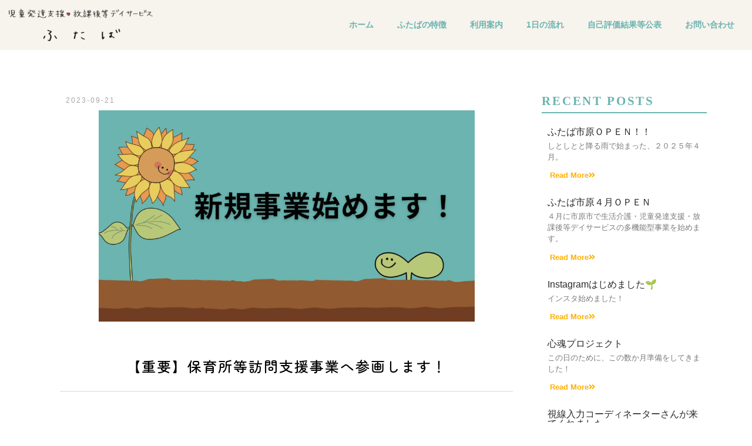

--- FILE ---
content_type: text/html; charset=UTF-8
request_url: https://himawari-cds.co.jp/3958
body_size: 29004
content:
<!doctype html>
<html lang="ja">
<head>
	<meta charset="UTF-8">
	<meta name="viewport" content="width=device-width, initial-scale=1">
	<link rel="profile" href="https://gmpg.org/xfn/11">
	<meta name='robots' content='index, follow, max-image-preview:large, max-snippet:-1, max-video-preview:-1' />

	<!-- This site is optimized with the Yoast SEO plugin v23.4 - https://yoast.com/wordpress/plugins/seo/ -->
	<title>【重要】保育所等訪問支援事業へ参画します！ - 【ふたば】袖ケ浦市の重症心身障がい児・医療的ケア児対応型の児童発達支援・放課後等デイサービス</title>
	<link rel="canonical" href="https://himawari-cds.co.jp/3958" />
	<meta property="og:locale" content="ja_JP" />
	<meta property="og:type" content="article" />
	<meta property="og:title" content="【重要】保育所等訪問支援事業へ参画します！ - 【ふたば】袖ケ浦市の重症心身障がい児・医療的ケア児対応型の児童発達支援・放課後等デイサービス" />
	<meta property="og:description" content="    皆様、いつもふたばをご利用いただきありがとうございます。   タイトルに記載されています通り、この度株式会社HIMAWARIは『保育所等訪問支援事業』に参画いたします。   ふたばに関わる皆さまへさらなる支援を提 [&hellip;]" />
	<meta property="og:url" content="https://himawari-cds.co.jp/3958" />
	<meta property="og:site_name" content="【ふたば】袖ケ浦市の重症心身障がい児・医療的ケア児対応型の児童発達支援・放課後等デイサービス" />
	<meta property="article:published_time" content="2023-09-20T15:08:12+00:00" />
	<meta property="article:modified_time" content="2023-09-20T15:13:27+00:00" />
	<meta property="og:image" content="https://himawari-cds.co.jp/wp-content/uploads/2023/09/ふたば-の-新規事業紹介.jpg" />
	<meta property="og:image:width" content="1920" />
	<meta property="og:image:height" content="1080" />
	<meta property="og:image:type" content="image/jpeg" />
	<meta name="author" content="USER_SHP" />
	<meta name="twitter:card" content="summary_large_image" />
	<meta name="twitter:label1" content="執筆者" />
	<meta name="twitter:data1" content="USER_SHP" />
	<script type="application/ld+json" class="yoast-schema-graph">{"@context":"https://schema.org","@graph":[{"@type":"Article","@id":"https://himawari-cds.co.jp/3958#article","isPartOf":{"@id":"https://himawari-cds.co.jp/3958"},"author":{"name":"USER_SHP","@id":"https://himawari-cds.co.jp/#/schema/person/bf4c1516e2171e3a11a71f437717e4e1"},"headline":"【重要】保育所等訪問支援事業へ参画します！","datePublished":"2023-09-20T15:08:12+00:00","dateModified":"2023-09-20T15:13:27+00:00","mainEntityOfPage":{"@id":"https://himawari-cds.co.jp/3958"},"wordCount":1,"publisher":{"@id":"https://himawari-cds.co.jp/#organization"},"image":{"@id":"https://himawari-cds.co.jp/3958#primaryimage"},"thumbnailUrl":"https://himawari-cds.co.jp/wp-content/uploads/2023/09/ふたば-の-新規事業紹介.jpg","articleSection":["新着情報"],"inLanguage":"ja"},{"@type":"WebPage","@id":"https://himawari-cds.co.jp/3958","url":"https://himawari-cds.co.jp/3958","name":"【重要】保育所等訪問支援事業へ参画します！ - 【ふたば】袖ケ浦市の重症心身障がい児・医療的ケア児対応型の児童発達支援・放課後等デイサービス","isPartOf":{"@id":"https://himawari-cds.co.jp/#website"},"primaryImageOfPage":{"@id":"https://himawari-cds.co.jp/3958#primaryimage"},"image":{"@id":"https://himawari-cds.co.jp/3958#primaryimage"},"thumbnailUrl":"https://himawari-cds.co.jp/wp-content/uploads/2023/09/ふたば-の-新規事業紹介.jpg","datePublished":"2023-09-20T15:08:12+00:00","dateModified":"2023-09-20T15:13:27+00:00","breadcrumb":{"@id":"https://himawari-cds.co.jp/3958#breadcrumb"},"inLanguage":"ja","potentialAction":[{"@type":"ReadAction","target":["https://himawari-cds.co.jp/3958"]}]},{"@type":"ImageObject","inLanguage":"ja","@id":"https://himawari-cds.co.jp/3958#primaryimage","url":"https://himawari-cds.co.jp/wp-content/uploads/2023/09/ふたば-の-新規事業紹介.jpg","contentUrl":"https://himawari-cds.co.jp/wp-content/uploads/2023/09/ふたば-の-新規事業紹介.jpg","width":1920,"height":1080},{"@type":"BreadcrumbList","@id":"https://himawari-cds.co.jp/3958#breadcrumb","itemListElement":[{"@type":"ListItem","position":1,"name":"ホーム","item":"https://himawari-cds.co.jp/"},{"@type":"ListItem","position":2,"name":"【重要】保育所等訪問支援事業へ参画します！"}]},{"@type":"WebSite","@id":"https://himawari-cds.co.jp/#website","url":"https://himawari-cds.co.jp/","name":"【ふたば】袖ケ浦市の重症心身障がい児・医療的ケア児対応型の児童発達支援・放課後等デイサービス","description":"児童発達支援・放課後等デイサービス　ふたばの公式サイトです。","publisher":{"@id":"https://himawari-cds.co.jp/#organization"},"potentialAction":[{"@type":"SearchAction","target":{"@type":"EntryPoint","urlTemplate":"https://himawari-cds.co.jp/?s={search_term_string}"},"query-input":{"@type":"PropertyValueSpecification","valueRequired":true,"valueName":"search_term_string"}}],"inLanguage":"ja"},{"@type":"Organization","@id":"https://himawari-cds.co.jp/#organization","name":"【ふたば】袖ケ浦市の重症心身障がい児・医療的ケア児対応型の児童発達支援・放課後等デイサービス","url":"https://himawari-cds.co.jp/","logo":{"@type":"ImageObject","inLanguage":"ja","@id":"https://himawari-cds.co.jp/#/schema/logo/image/","url":"https://himawari-cds.co.jp/wp-content/uploads/2023/02/logo.png","contentUrl":"https://himawari-cds.co.jp/wp-content/uploads/2023/02/logo.png","width":1815,"height":404,"caption":"【ふたば】袖ケ浦市の重症心身障がい児・医療的ケア児対応型の児童発達支援・放課後等デイサービス"},"image":{"@id":"https://himawari-cds.co.jp/#/schema/logo/image/"}},{"@type":"Person","@id":"https://himawari-cds.co.jp/#/schema/person/bf4c1516e2171e3a11a71f437717e4e1","name":"USER_SHP"}]}</script>
	<!-- / Yoast SEO plugin. -->


<link rel="alternate" type="application/rss+xml" title="【ふたば】袖ケ浦市の重症心身障がい児・医療的ケア児対応型の児童発達支援・放課後等デイサービス &raquo; フィード" href="https://himawari-cds.co.jp/feed" />
<link rel="alternate" type="application/rss+xml" title="【ふたば】袖ケ浦市の重症心身障がい児・医療的ケア児対応型の児童発達支援・放課後等デイサービス &raquo; コメントフィード" href="https://himawari-cds.co.jp/comments/feed" />
<script>
window._wpemojiSettings = {"baseUrl":"https:\/\/s.w.org\/images\/core\/emoji\/15.0.3\/72x72\/","ext":".png","svgUrl":"https:\/\/s.w.org\/images\/core\/emoji\/15.0.3\/svg\/","svgExt":".svg","source":{"concatemoji":"https:\/\/himawari-cds.co.jp\/wp-includes\/js\/wp-emoji-release.min.js?ver=c1105fc565fbf24fce3119264512d1c7"}};
/*! This file is auto-generated */
!function(i,n){var o,s,e;function c(e){try{var t={supportTests:e,timestamp:(new Date).valueOf()};sessionStorage.setItem(o,JSON.stringify(t))}catch(e){}}function p(e,t,n){e.clearRect(0,0,e.canvas.width,e.canvas.height),e.fillText(t,0,0);var t=new Uint32Array(e.getImageData(0,0,e.canvas.width,e.canvas.height).data),r=(e.clearRect(0,0,e.canvas.width,e.canvas.height),e.fillText(n,0,0),new Uint32Array(e.getImageData(0,0,e.canvas.width,e.canvas.height).data));return t.every(function(e,t){return e===r[t]})}function u(e,t,n){switch(t){case"flag":return n(e,"\ud83c\udff3\ufe0f\u200d\u26a7\ufe0f","\ud83c\udff3\ufe0f\u200b\u26a7\ufe0f")?!1:!n(e,"\ud83c\uddfa\ud83c\uddf3","\ud83c\uddfa\u200b\ud83c\uddf3")&&!n(e,"\ud83c\udff4\udb40\udc67\udb40\udc62\udb40\udc65\udb40\udc6e\udb40\udc67\udb40\udc7f","\ud83c\udff4\u200b\udb40\udc67\u200b\udb40\udc62\u200b\udb40\udc65\u200b\udb40\udc6e\u200b\udb40\udc67\u200b\udb40\udc7f");case"emoji":return!n(e,"\ud83d\udc26\u200d\u2b1b","\ud83d\udc26\u200b\u2b1b")}return!1}function f(e,t,n){var r="undefined"!=typeof WorkerGlobalScope&&self instanceof WorkerGlobalScope?new OffscreenCanvas(300,150):i.createElement("canvas"),a=r.getContext("2d",{willReadFrequently:!0}),o=(a.textBaseline="top",a.font="600 32px Arial",{});return e.forEach(function(e){o[e]=t(a,e,n)}),o}function t(e){var t=i.createElement("script");t.src=e,t.defer=!0,i.head.appendChild(t)}"undefined"!=typeof Promise&&(o="wpEmojiSettingsSupports",s=["flag","emoji"],n.supports={everything:!0,everythingExceptFlag:!0},e=new Promise(function(e){i.addEventListener("DOMContentLoaded",e,{once:!0})}),new Promise(function(t){var n=function(){try{var e=JSON.parse(sessionStorage.getItem(o));if("object"==typeof e&&"number"==typeof e.timestamp&&(new Date).valueOf()<e.timestamp+604800&&"object"==typeof e.supportTests)return e.supportTests}catch(e){}return null}();if(!n){if("undefined"!=typeof Worker&&"undefined"!=typeof OffscreenCanvas&&"undefined"!=typeof URL&&URL.createObjectURL&&"undefined"!=typeof Blob)try{var e="postMessage("+f.toString()+"("+[JSON.stringify(s),u.toString(),p.toString()].join(",")+"));",r=new Blob([e],{type:"text/javascript"}),a=new Worker(URL.createObjectURL(r),{name:"wpTestEmojiSupports"});return void(a.onmessage=function(e){c(n=e.data),a.terminate(),t(n)})}catch(e){}c(n=f(s,u,p))}t(n)}).then(function(e){for(var t in e)n.supports[t]=e[t],n.supports.everything=n.supports.everything&&n.supports[t],"flag"!==t&&(n.supports.everythingExceptFlag=n.supports.everythingExceptFlag&&n.supports[t]);n.supports.everythingExceptFlag=n.supports.everythingExceptFlag&&!n.supports.flag,n.DOMReady=!1,n.readyCallback=function(){n.DOMReady=!0}}).then(function(){return e}).then(function(){var e;n.supports.everything||(n.readyCallback(),(e=n.source||{}).concatemoji?t(e.concatemoji):e.wpemoji&&e.twemoji&&(t(e.twemoji),t(e.wpemoji)))}))}((window,document),window._wpemojiSettings);
</script>
<link rel='stylesheet' id='sbi_styles-css' href='https://himawari-cds.co.jp/wp-content/plugins/instagram-feed/css/sbi-styles.min.css?ver=c1105fc565fbf24fce3119264512d1c7' media='all' />
<style id='wp-emoji-styles-inline-css'>

	img.wp-smiley, img.emoji {
		display: inline !important;
		border: none !important;
		box-shadow: none !important;
		height: 1em !important;
		width: 1em !important;
		margin: 0 0.07em !important;
		vertical-align: -0.1em !important;
		background: none !important;
		padding: 0 !important;
	}
</style>
<link rel='stylesheet' id='wp-block-library-css' href='https://himawari-cds.co.jp/wp-includes/css/dist/block-library/style.min.css?ver=c1105fc565fbf24fce3119264512d1c7' media='all' />
<style id='classic-theme-styles-inline-css'>
/*! This file is auto-generated */
.wp-block-button__link{color:#fff;background-color:#32373c;border-radius:9999px;box-shadow:none;text-decoration:none;padding:calc(.667em + 2px) calc(1.333em + 2px);font-size:1.125em}.wp-block-file__button{background:#32373c;color:#fff;text-decoration:none}
</style>
<style id='global-styles-inline-css'>
:root{--wp--preset--aspect-ratio--square: 1;--wp--preset--aspect-ratio--4-3: 4/3;--wp--preset--aspect-ratio--3-4: 3/4;--wp--preset--aspect-ratio--3-2: 3/2;--wp--preset--aspect-ratio--2-3: 2/3;--wp--preset--aspect-ratio--16-9: 16/9;--wp--preset--aspect-ratio--9-16: 9/16;--wp--preset--color--black: #000000;--wp--preset--color--cyan-bluish-gray: #abb8c3;--wp--preset--color--white: #ffffff;--wp--preset--color--pale-pink: #f78da7;--wp--preset--color--vivid-red: #cf2e2e;--wp--preset--color--luminous-vivid-orange: #ff6900;--wp--preset--color--luminous-vivid-amber: #fcb900;--wp--preset--color--light-green-cyan: #7bdcb5;--wp--preset--color--vivid-green-cyan: #00d084;--wp--preset--color--pale-cyan-blue: #8ed1fc;--wp--preset--color--vivid-cyan-blue: #0693e3;--wp--preset--color--vivid-purple: #9b51e0;--wp--preset--gradient--vivid-cyan-blue-to-vivid-purple: linear-gradient(135deg,rgba(6,147,227,1) 0%,rgb(155,81,224) 100%);--wp--preset--gradient--light-green-cyan-to-vivid-green-cyan: linear-gradient(135deg,rgb(122,220,180) 0%,rgb(0,208,130) 100%);--wp--preset--gradient--luminous-vivid-amber-to-luminous-vivid-orange: linear-gradient(135deg,rgba(252,185,0,1) 0%,rgba(255,105,0,1) 100%);--wp--preset--gradient--luminous-vivid-orange-to-vivid-red: linear-gradient(135deg,rgba(255,105,0,1) 0%,rgb(207,46,46) 100%);--wp--preset--gradient--very-light-gray-to-cyan-bluish-gray: linear-gradient(135deg,rgb(238,238,238) 0%,rgb(169,184,195) 100%);--wp--preset--gradient--cool-to-warm-spectrum: linear-gradient(135deg,rgb(74,234,220) 0%,rgb(151,120,209) 20%,rgb(207,42,186) 40%,rgb(238,44,130) 60%,rgb(251,105,98) 80%,rgb(254,248,76) 100%);--wp--preset--gradient--blush-light-purple: linear-gradient(135deg,rgb(255,206,236) 0%,rgb(152,150,240) 100%);--wp--preset--gradient--blush-bordeaux: linear-gradient(135deg,rgb(254,205,165) 0%,rgb(254,45,45) 50%,rgb(107,0,62) 100%);--wp--preset--gradient--luminous-dusk: linear-gradient(135deg,rgb(255,203,112) 0%,rgb(199,81,192) 50%,rgb(65,88,208) 100%);--wp--preset--gradient--pale-ocean: linear-gradient(135deg,rgb(255,245,203) 0%,rgb(182,227,212) 50%,rgb(51,167,181) 100%);--wp--preset--gradient--electric-grass: linear-gradient(135deg,rgb(202,248,128) 0%,rgb(113,206,126) 100%);--wp--preset--gradient--midnight: linear-gradient(135deg,rgb(2,3,129) 0%,rgb(40,116,252) 100%);--wp--preset--font-size--small: 13px;--wp--preset--font-size--medium: 20px;--wp--preset--font-size--large: 36px;--wp--preset--font-size--x-large: 42px;--wp--preset--spacing--20: 0.44rem;--wp--preset--spacing--30: 0.67rem;--wp--preset--spacing--40: 1rem;--wp--preset--spacing--50: 1.5rem;--wp--preset--spacing--60: 2.25rem;--wp--preset--spacing--70: 3.38rem;--wp--preset--spacing--80: 5.06rem;--wp--preset--shadow--natural: 6px 6px 9px rgba(0, 0, 0, 0.2);--wp--preset--shadow--deep: 12px 12px 50px rgba(0, 0, 0, 0.4);--wp--preset--shadow--sharp: 6px 6px 0px rgba(0, 0, 0, 0.2);--wp--preset--shadow--outlined: 6px 6px 0px -3px rgba(255, 255, 255, 1), 6px 6px rgba(0, 0, 0, 1);--wp--preset--shadow--crisp: 6px 6px 0px rgba(0, 0, 0, 1);}:where(.is-layout-flex){gap: 0.5em;}:where(.is-layout-grid){gap: 0.5em;}body .is-layout-flex{display: flex;}.is-layout-flex{flex-wrap: wrap;align-items: center;}.is-layout-flex > :is(*, div){margin: 0;}body .is-layout-grid{display: grid;}.is-layout-grid > :is(*, div){margin: 0;}:where(.wp-block-columns.is-layout-flex){gap: 2em;}:where(.wp-block-columns.is-layout-grid){gap: 2em;}:where(.wp-block-post-template.is-layout-flex){gap: 1.25em;}:where(.wp-block-post-template.is-layout-grid){gap: 1.25em;}.has-black-color{color: var(--wp--preset--color--black) !important;}.has-cyan-bluish-gray-color{color: var(--wp--preset--color--cyan-bluish-gray) !important;}.has-white-color{color: var(--wp--preset--color--white) !important;}.has-pale-pink-color{color: var(--wp--preset--color--pale-pink) !important;}.has-vivid-red-color{color: var(--wp--preset--color--vivid-red) !important;}.has-luminous-vivid-orange-color{color: var(--wp--preset--color--luminous-vivid-orange) !important;}.has-luminous-vivid-amber-color{color: var(--wp--preset--color--luminous-vivid-amber) !important;}.has-light-green-cyan-color{color: var(--wp--preset--color--light-green-cyan) !important;}.has-vivid-green-cyan-color{color: var(--wp--preset--color--vivid-green-cyan) !important;}.has-pale-cyan-blue-color{color: var(--wp--preset--color--pale-cyan-blue) !important;}.has-vivid-cyan-blue-color{color: var(--wp--preset--color--vivid-cyan-blue) !important;}.has-vivid-purple-color{color: var(--wp--preset--color--vivid-purple) !important;}.has-black-background-color{background-color: var(--wp--preset--color--black) !important;}.has-cyan-bluish-gray-background-color{background-color: var(--wp--preset--color--cyan-bluish-gray) !important;}.has-white-background-color{background-color: var(--wp--preset--color--white) !important;}.has-pale-pink-background-color{background-color: var(--wp--preset--color--pale-pink) !important;}.has-vivid-red-background-color{background-color: var(--wp--preset--color--vivid-red) !important;}.has-luminous-vivid-orange-background-color{background-color: var(--wp--preset--color--luminous-vivid-orange) !important;}.has-luminous-vivid-amber-background-color{background-color: var(--wp--preset--color--luminous-vivid-amber) !important;}.has-light-green-cyan-background-color{background-color: var(--wp--preset--color--light-green-cyan) !important;}.has-vivid-green-cyan-background-color{background-color: var(--wp--preset--color--vivid-green-cyan) !important;}.has-pale-cyan-blue-background-color{background-color: var(--wp--preset--color--pale-cyan-blue) !important;}.has-vivid-cyan-blue-background-color{background-color: var(--wp--preset--color--vivid-cyan-blue) !important;}.has-vivid-purple-background-color{background-color: var(--wp--preset--color--vivid-purple) !important;}.has-black-border-color{border-color: var(--wp--preset--color--black) !important;}.has-cyan-bluish-gray-border-color{border-color: var(--wp--preset--color--cyan-bluish-gray) !important;}.has-white-border-color{border-color: var(--wp--preset--color--white) !important;}.has-pale-pink-border-color{border-color: var(--wp--preset--color--pale-pink) !important;}.has-vivid-red-border-color{border-color: var(--wp--preset--color--vivid-red) !important;}.has-luminous-vivid-orange-border-color{border-color: var(--wp--preset--color--luminous-vivid-orange) !important;}.has-luminous-vivid-amber-border-color{border-color: var(--wp--preset--color--luminous-vivid-amber) !important;}.has-light-green-cyan-border-color{border-color: var(--wp--preset--color--light-green-cyan) !important;}.has-vivid-green-cyan-border-color{border-color: var(--wp--preset--color--vivid-green-cyan) !important;}.has-pale-cyan-blue-border-color{border-color: var(--wp--preset--color--pale-cyan-blue) !important;}.has-vivid-cyan-blue-border-color{border-color: var(--wp--preset--color--vivid-cyan-blue) !important;}.has-vivid-purple-border-color{border-color: var(--wp--preset--color--vivid-purple) !important;}.has-vivid-cyan-blue-to-vivid-purple-gradient-background{background: var(--wp--preset--gradient--vivid-cyan-blue-to-vivid-purple) !important;}.has-light-green-cyan-to-vivid-green-cyan-gradient-background{background: var(--wp--preset--gradient--light-green-cyan-to-vivid-green-cyan) !important;}.has-luminous-vivid-amber-to-luminous-vivid-orange-gradient-background{background: var(--wp--preset--gradient--luminous-vivid-amber-to-luminous-vivid-orange) !important;}.has-luminous-vivid-orange-to-vivid-red-gradient-background{background: var(--wp--preset--gradient--luminous-vivid-orange-to-vivid-red) !important;}.has-very-light-gray-to-cyan-bluish-gray-gradient-background{background: var(--wp--preset--gradient--very-light-gray-to-cyan-bluish-gray) !important;}.has-cool-to-warm-spectrum-gradient-background{background: var(--wp--preset--gradient--cool-to-warm-spectrum) !important;}.has-blush-light-purple-gradient-background{background: var(--wp--preset--gradient--blush-light-purple) !important;}.has-blush-bordeaux-gradient-background{background: var(--wp--preset--gradient--blush-bordeaux) !important;}.has-luminous-dusk-gradient-background{background: var(--wp--preset--gradient--luminous-dusk) !important;}.has-pale-ocean-gradient-background{background: var(--wp--preset--gradient--pale-ocean) !important;}.has-electric-grass-gradient-background{background: var(--wp--preset--gradient--electric-grass) !important;}.has-midnight-gradient-background{background: var(--wp--preset--gradient--midnight) !important;}.has-small-font-size{font-size: var(--wp--preset--font-size--small) !important;}.has-medium-font-size{font-size: var(--wp--preset--font-size--medium) !important;}.has-large-font-size{font-size: var(--wp--preset--font-size--large) !important;}.has-x-large-font-size{font-size: var(--wp--preset--font-size--x-large) !important;}
:where(.wp-block-post-template.is-layout-flex){gap: 1.25em;}:where(.wp-block-post-template.is-layout-grid){gap: 1.25em;}
:where(.wp-block-columns.is-layout-flex){gap: 2em;}:where(.wp-block-columns.is-layout-grid){gap: 2em;}
:root :where(.wp-block-pullquote){font-size: 1.5em;line-height: 1.6;}
</style>
<link rel='stylesheet' id='parent-style-css' href='https://himawari-cds.co.jp/wp-content/themes/hello-elementor/style.css?ver=c1105fc565fbf24fce3119264512d1c7' media='all' />
<link rel='stylesheet' id='child-style-css' href='https://himawari-cds.co.jp/wp-content/themes/hello-elementor-child/style.css?ver=c1105fc565fbf24fce3119264512d1c7' media='all' />
<link rel='stylesheet' id='hello-elementor-css' href='https://himawari-cds.co.jp/wp-content/themes/hello-elementor/style.min.css?ver=3.1.1' media='all' />
<link rel='stylesheet' id='hello-elementor-theme-style-css' href='https://himawari-cds.co.jp/wp-content/themes/hello-elementor/theme.min.css?ver=3.1.1' media='all' />
<link rel='stylesheet' id='hello-elementor-header-footer-css' href='https://himawari-cds.co.jp/wp-content/themes/hello-elementor/header-footer.min.css?ver=3.1.1' media='all' />
<link rel='stylesheet' id='elementor-frontend-css' href='https://himawari-cds.co.jp/wp-content/plugins/elementor/assets/css/frontend-lite.min.css?ver=3.23.4' media='all' />
<style id='elementor-frontend-inline-css'>
@-webkit-keyframes ha_fadeIn{0%{opacity:0}to{opacity:1}}@keyframes ha_fadeIn{0%{opacity:0}to{opacity:1}}@-webkit-keyframes ha_zoomIn{0%{opacity:0;-webkit-transform:scale3d(.3,.3,.3);transform:scale3d(.3,.3,.3)}50%{opacity:1}}@keyframes ha_zoomIn{0%{opacity:0;-webkit-transform:scale3d(.3,.3,.3);transform:scale3d(.3,.3,.3)}50%{opacity:1}}@-webkit-keyframes ha_rollIn{0%{opacity:0;-webkit-transform:translate3d(-100%,0,0) rotate3d(0,0,1,-120deg);transform:translate3d(-100%,0,0) rotate3d(0,0,1,-120deg)}to{opacity:1}}@keyframes ha_rollIn{0%{opacity:0;-webkit-transform:translate3d(-100%,0,0) rotate3d(0,0,1,-120deg);transform:translate3d(-100%,0,0) rotate3d(0,0,1,-120deg)}to{opacity:1}}@-webkit-keyframes ha_bounce{0%,20%,53%,to{-webkit-animation-timing-function:cubic-bezier(.215,.61,.355,1);animation-timing-function:cubic-bezier(.215,.61,.355,1)}40%,43%{-webkit-transform:translate3d(0,-30px,0) scaleY(1.1);transform:translate3d(0,-30px,0) scaleY(1.1);-webkit-animation-timing-function:cubic-bezier(.755,.05,.855,.06);animation-timing-function:cubic-bezier(.755,.05,.855,.06)}70%{-webkit-transform:translate3d(0,-15px,0) scaleY(1.05);transform:translate3d(0,-15px,0) scaleY(1.05);-webkit-animation-timing-function:cubic-bezier(.755,.05,.855,.06);animation-timing-function:cubic-bezier(.755,.05,.855,.06)}80%{-webkit-transition-timing-function:cubic-bezier(.215,.61,.355,1);transition-timing-function:cubic-bezier(.215,.61,.355,1);-webkit-transform:translate3d(0,0,0) scaleY(.95);transform:translate3d(0,0,0) scaleY(.95)}90%{-webkit-transform:translate3d(0,-4px,0) scaleY(1.02);transform:translate3d(0,-4px,0) scaleY(1.02)}}@keyframes ha_bounce{0%,20%,53%,to{-webkit-animation-timing-function:cubic-bezier(.215,.61,.355,1);animation-timing-function:cubic-bezier(.215,.61,.355,1)}40%,43%{-webkit-transform:translate3d(0,-30px,0) scaleY(1.1);transform:translate3d(0,-30px,0) scaleY(1.1);-webkit-animation-timing-function:cubic-bezier(.755,.05,.855,.06);animation-timing-function:cubic-bezier(.755,.05,.855,.06)}70%{-webkit-transform:translate3d(0,-15px,0) scaleY(1.05);transform:translate3d(0,-15px,0) scaleY(1.05);-webkit-animation-timing-function:cubic-bezier(.755,.05,.855,.06);animation-timing-function:cubic-bezier(.755,.05,.855,.06)}80%{-webkit-transition-timing-function:cubic-bezier(.215,.61,.355,1);transition-timing-function:cubic-bezier(.215,.61,.355,1);-webkit-transform:translate3d(0,0,0) scaleY(.95);transform:translate3d(0,0,0) scaleY(.95)}90%{-webkit-transform:translate3d(0,-4px,0) scaleY(1.02);transform:translate3d(0,-4px,0) scaleY(1.02)}}@-webkit-keyframes ha_bounceIn{0%,20%,40%,60%,80%,to{-webkit-animation-timing-function:cubic-bezier(.215,.61,.355,1);animation-timing-function:cubic-bezier(.215,.61,.355,1)}0%{opacity:0;-webkit-transform:scale3d(.3,.3,.3);transform:scale3d(.3,.3,.3)}20%{-webkit-transform:scale3d(1.1,1.1,1.1);transform:scale3d(1.1,1.1,1.1)}40%{-webkit-transform:scale3d(.9,.9,.9);transform:scale3d(.9,.9,.9)}60%{opacity:1;-webkit-transform:scale3d(1.03,1.03,1.03);transform:scale3d(1.03,1.03,1.03)}80%{-webkit-transform:scale3d(.97,.97,.97);transform:scale3d(.97,.97,.97)}to{opacity:1}}@keyframes ha_bounceIn{0%,20%,40%,60%,80%,to{-webkit-animation-timing-function:cubic-bezier(.215,.61,.355,1);animation-timing-function:cubic-bezier(.215,.61,.355,1)}0%{opacity:0;-webkit-transform:scale3d(.3,.3,.3);transform:scale3d(.3,.3,.3)}20%{-webkit-transform:scale3d(1.1,1.1,1.1);transform:scale3d(1.1,1.1,1.1)}40%{-webkit-transform:scale3d(.9,.9,.9);transform:scale3d(.9,.9,.9)}60%{opacity:1;-webkit-transform:scale3d(1.03,1.03,1.03);transform:scale3d(1.03,1.03,1.03)}80%{-webkit-transform:scale3d(.97,.97,.97);transform:scale3d(.97,.97,.97)}to{opacity:1}}@-webkit-keyframes ha_flipInX{0%{opacity:0;-webkit-transform:perspective(400px) rotate3d(1,0,0,90deg);transform:perspective(400px) rotate3d(1,0,0,90deg);-webkit-animation-timing-function:ease-in;animation-timing-function:ease-in}40%{-webkit-transform:perspective(400px) rotate3d(1,0,0,-20deg);transform:perspective(400px) rotate3d(1,0,0,-20deg);-webkit-animation-timing-function:ease-in;animation-timing-function:ease-in}60%{opacity:1;-webkit-transform:perspective(400px) rotate3d(1,0,0,10deg);transform:perspective(400px) rotate3d(1,0,0,10deg)}80%{-webkit-transform:perspective(400px) rotate3d(1,0,0,-5deg);transform:perspective(400px) rotate3d(1,0,0,-5deg)}}@keyframes ha_flipInX{0%{opacity:0;-webkit-transform:perspective(400px) rotate3d(1,0,0,90deg);transform:perspective(400px) rotate3d(1,0,0,90deg);-webkit-animation-timing-function:ease-in;animation-timing-function:ease-in}40%{-webkit-transform:perspective(400px) rotate3d(1,0,0,-20deg);transform:perspective(400px) rotate3d(1,0,0,-20deg);-webkit-animation-timing-function:ease-in;animation-timing-function:ease-in}60%{opacity:1;-webkit-transform:perspective(400px) rotate3d(1,0,0,10deg);transform:perspective(400px) rotate3d(1,0,0,10deg)}80%{-webkit-transform:perspective(400px) rotate3d(1,0,0,-5deg);transform:perspective(400px) rotate3d(1,0,0,-5deg)}}@-webkit-keyframes ha_flipInY{0%{opacity:0;-webkit-transform:perspective(400px) rotate3d(0,1,0,90deg);transform:perspective(400px) rotate3d(0,1,0,90deg);-webkit-animation-timing-function:ease-in;animation-timing-function:ease-in}40%{-webkit-transform:perspective(400px) rotate3d(0,1,0,-20deg);transform:perspective(400px) rotate3d(0,1,0,-20deg);-webkit-animation-timing-function:ease-in;animation-timing-function:ease-in}60%{opacity:1;-webkit-transform:perspective(400px) rotate3d(0,1,0,10deg);transform:perspective(400px) rotate3d(0,1,0,10deg)}80%{-webkit-transform:perspective(400px) rotate3d(0,1,0,-5deg);transform:perspective(400px) rotate3d(0,1,0,-5deg)}}@keyframes ha_flipInY{0%{opacity:0;-webkit-transform:perspective(400px) rotate3d(0,1,0,90deg);transform:perspective(400px) rotate3d(0,1,0,90deg);-webkit-animation-timing-function:ease-in;animation-timing-function:ease-in}40%{-webkit-transform:perspective(400px) rotate3d(0,1,0,-20deg);transform:perspective(400px) rotate3d(0,1,0,-20deg);-webkit-animation-timing-function:ease-in;animation-timing-function:ease-in}60%{opacity:1;-webkit-transform:perspective(400px) rotate3d(0,1,0,10deg);transform:perspective(400px) rotate3d(0,1,0,10deg)}80%{-webkit-transform:perspective(400px) rotate3d(0,1,0,-5deg);transform:perspective(400px) rotate3d(0,1,0,-5deg)}}@-webkit-keyframes ha_swing{20%{-webkit-transform:rotate3d(0,0,1,15deg);transform:rotate3d(0,0,1,15deg)}40%{-webkit-transform:rotate3d(0,0,1,-10deg);transform:rotate3d(0,0,1,-10deg)}60%{-webkit-transform:rotate3d(0,0,1,5deg);transform:rotate3d(0,0,1,5deg)}80%{-webkit-transform:rotate3d(0,0,1,-5deg);transform:rotate3d(0,0,1,-5deg)}}@keyframes ha_swing{20%{-webkit-transform:rotate3d(0,0,1,15deg);transform:rotate3d(0,0,1,15deg)}40%{-webkit-transform:rotate3d(0,0,1,-10deg);transform:rotate3d(0,0,1,-10deg)}60%{-webkit-transform:rotate3d(0,0,1,5deg);transform:rotate3d(0,0,1,5deg)}80%{-webkit-transform:rotate3d(0,0,1,-5deg);transform:rotate3d(0,0,1,-5deg)}}@-webkit-keyframes ha_slideInDown{0%{visibility:visible;-webkit-transform:translate3d(0,-100%,0);transform:translate3d(0,-100%,0)}}@keyframes ha_slideInDown{0%{visibility:visible;-webkit-transform:translate3d(0,-100%,0);transform:translate3d(0,-100%,0)}}@-webkit-keyframes ha_slideInUp{0%{visibility:visible;-webkit-transform:translate3d(0,100%,0);transform:translate3d(0,100%,0)}}@keyframes ha_slideInUp{0%{visibility:visible;-webkit-transform:translate3d(0,100%,0);transform:translate3d(0,100%,0)}}@-webkit-keyframes ha_slideInLeft{0%{visibility:visible;-webkit-transform:translate3d(-100%,0,0);transform:translate3d(-100%,0,0)}}@keyframes ha_slideInLeft{0%{visibility:visible;-webkit-transform:translate3d(-100%,0,0);transform:translate3d(-100%,0,0)}}@-webkit-keyframes ha_slideInRight{0%{visibility:visible;-webkit-transform:translate3d(100%,0,0);transform:translate3d(100%,0,0)}}@keyframes ha_slideInRight{0%{visibility:visible;-webkit-transform:translate3d(100%,0,0);transform:translate3d(100%,0,0)}}.ha_fadeIn{-webkit-animation-name:ha_fadeIn;animation-name:ha_fadeIn}.ha_zoomIn{-webkit-animation-name:ha_zoomIn;animation-name:ha_zoomIn}.ha_rollIn{-webkit-animation-name:ha_rollIn;animation-name:ha_rollIn}.ha_bounce{-webkit-transform-origin:center bottom;-ms-transform-origin:center bottom;transform-origin:center bottom;-webkit-animation-name:ha_bounce;animation-name:ha_bounce}.ha_bounceIn{-webkit-animation-name:ha_bounceIn;animation-name:ha_bounceIn;-webkit-animation-duration:.75s;-webkit-animation-duration:calc(var(--animate-duration)*.75);animation-duration:.75s;animation-duration:calc(var(--animate-duration)*.75)}.ha_flipInX,.ha_flipInY{-webkit-animation-name:ha_flipInX;animation-name:ha_flipInX;-webkit-backface-visibility:visible!important;backface-visibility:visible!important}.ha_flipInY{-webkit-animation-name:ha_flipInY;animation-name:ha_flipInY}.ha_swing{-webkit-transform-origin:top center;-ms-transform-origin:top center;transform-origin:top center;-webkit-animation-name:ha_swing;animation-name:ha_swing}.ha_slideInDown{-webkit-animation-name:ha_slideInDown;animation-name:ha_slideInDown}.ha_slideInUp{-webkit-animation-name:ha_slideInUp;animation-name:ha_slideInUp}.ha_slideInLeft{-webkit-animation-name:ha_slideInLeft;animation-name:ha_slideInLeft}.ha_slideInRight{-webkit-animation-name:ha_slideInRight;animation-name:ha_slideInRight}.ha-css-transform-yes{-webkit-transition-duration:var(--ha-tfx-transition-duration, .2s);transition-duration:var(--ha-tfx-transition-duration, .2s);-webkit-transition-property:-webkit-transform;transition-property:transform;transition-property:transform,-webkit-transform;-webkit-transform:translate(var(--ha-tfx-translate-x, 0),var(--ha-tfx-translate-y, 0)) scale(var(--ha-tfx-scale-x, 1),var(--ha-tfx-scale-y, 1)) skew(var(--ha-tfx-skew-x, 0),var(--ha-tfx-skew-y, 0)) rotateX(var(--ha-tfx-rotate-x, 0)) rotateY(var(--ha-tfx-rotate-y, 0)) rotateZ(var(--ha-tfx-rotate-z, 0));transform:translate(var(--ha-tfx-translate-x, 0),var(--ha-tfx-translate-y, 0)) scale(var(--ha-tfx-scale-x, 1),var(--ha-tfx-scale-y, 1)) skew(var(--ha-tfx-skew-x, 0),var(--ha-tfx-skew-y, 0)) rotateX(var(--ha-tfx-rotate-x, 0)) rotateY(var(--ha-tfx-rotate-y, 0)) rotateZ(var(--ha-tfx-rotate-z, 0))}.ha-css-transform-yes:hover{-webkit-transform:translate(var(--ha-tfx-translate-x-hover, var(--ha-tfx-translate-x, 0)),var(--ha-tfx-translate-y-hover, var(--ha-tfx-translate-y, 0))) scale(var(--ha-tfx-scale-x-hover, var(--ha-tfx-scale-x, 1)),var(--ha-tfx-scale-y-hover, var(--ha-tfx-scale-y, 1))) skew(var(--ha-tfx-skew-x-hover, var(--ha-tfx-skew-x, 0)),var(--ha-tfx-skew-y-hover, var(--ha-tfx-skew-y, 0))) rotateX(var(--ha-tfx-rotate-x-hover, var(--ha-tfx-rotate-x, 0))) rotateY(var(--ha-tfx-rotate-y-hover, var(--ha-tfx-rotate-y, 0))) rotateZ(var(--ha-tfx-rotate-z-hover, var(--ha-tfx-rotate-z, 0)));transform:translate(var(--ha-tfx-translate-x-hover, var(--ha-tfx-translate-x, 0)),var(--ha-tfx-translate-y-hover, var(--ha-tfx-translate-y, 0))) scale(var(--ha-tfx-scale-x-hover, var(--ha-tfx-scale-x, 1)),var(--ha-tfx-scale-y-hover, var(--ha-tfx-scale-y, 1))) skew(var(--ha-tfx-skew-x-hover, var(--ha-tfx-skew-x, 0)),var(--ha-tfx-skew-y-hover, var(--ha-tfx-skew-y, 0))) rotateX(var(--ha-tfx-rotate-x-hover, var(--ha-tfx-rotate-x, 0))) rotateY(var(--ha-tfx-rotate-y-hover, var(--ha-tfx-rotate-y, 0))) rotateZ(var(--ha-tfx-rotate-z-hover, var(--ha-tfx-rotate-z, 0)))}.happy-addon>.elementor-widget-container{word-wrap:break-word;overflow-wrap:break-word}.happy-addon>.elementor-widget-container,.happy-addon>.elementor-widget-container *{-webkit-box-sizing:border-box;box-sizing:border-box}.happy-addon p:empty{display:none}.happy-addon .elementor-inline-editing{min-height:auto!important}.happy-addon-pro img{max-width:100%;height:auto;-o-object-fit:cover;object-fit:cover}.ha-screen-reader-text{position:absolute;overflow:hidden;clip:rect(1px,1px,1px,1px);margin:-1px;padding:0;width:1px;height:1px;border:0;word-wrap:normal!important;-webkit-clip-path:inset(50%);clip-path:inset(50%)}.ha-has-bg-overlay>.elementor-widget-container{position:relative;z-index:1}.ha-has-bg-overlay>.elementor-widget-container:before{position:absolute;top:0;left:0;z-index:-1;width:100%;height:100%;content:""}.ha-popup--is-enabled .ha-js-popup,.ha-popup--is-enabled .ha-js-popup img{cursor:-webkit-zoom-in!important;cursor:zoom-in!important}.mfp-wrap .mfp-arrow,.mfp-wrap .mfp-close{background-color:transparent}.mfp-wrap .mfp-arrow:focus,.mfp-wrap .mfp-close:focus{outline-width:thin}.ha-advanced-tooltip-enable{position:relative;cursor:pointer;--ha-tooltip-arrow-color:black;--ha-tooltip-arrow-distance:0}.ha-advanced-tooltip-enable .ha-advanced-tooltip-content{position:absolute;z-index:999;display:none;padding:5px 0;width:120px;height:auto;border-radius:6px;background-color:#000;color:#fff;text-align:center;opacity:0}.ha-advanced-tooltip-enable .ha-advanced-tooltip-content::after{position:absolute;border-width:5px;border-style:solid;content:""}.ha-advanced-tooltip-enable .ha-advanced-tooltip-content.no-arrow::after{visibility:hidden}.ha-advanced-tooltip-enable .ha-advanced-tooltip-content.show{display:inline-block;opacity:1}.ha-advanced-tooltip-enable.ha-advanced-tooltip-top .ha-advanced-tooltip-content,body[data-elementor-device-mode=tablet] .ha-advanced-tooltip-enable.ha-advanced-tooltip-tablet-top .ha-advanced-tooltip-content{top:unset;right:0;bottom:calc(101% + var(--ha-tooltip-arrow-distance));left:0;margin:0 auto}.ha-advanced-tooltip-enable.ha-advanced-tooltip-top .ha-advanced-tooltip-content::after,body[data-elementor-device-mode=tablet] .ha-advanced-tooltip-enable.ha-advanced-tooltip-tablet-top .ha-advanced-tooltip-content::after{top:100%;right:unset;bottom:unset;left:50%;border-color:var(--ha-tooltip-arrow-color) transparent transparent transparent;-webkit-transform:translateX(-50%);-ms-transform:translateX(-50%);transform:translateX(-50%)}.ha-advanced-tooltip-enable.ha-advanced-tooltip-bottom .ha-advanced-tooltip-content,body[data-elementor-device-mode=tablet] .ha-advanced-tooltip-enable.ha-advanced-tooltip-tablet-bottom .ha-advanced-tooltip-content{top:calc(101% + var(--ha-tooltip-arrow-distance));right:0;bottom:unset;left:0;margin:0 auto}.ha-advanced-tooltip-enable.ha-advanced-tooltip-bottom .ha-advanced-tooltip-content::after,body[data-elementor-device-mode=tablet] .ha-advanced-tooltip-enable.ha-advanced-tooltip-tablet-bottom .ha-advanced-tooltip-content::after{top:unset;right:unset;bottom:100%;left:50%;border-color:transparent transparent var(--ha-tooltip-arrow-color) transparent;-webkit-transform:translateX(-50%);-ms-transform:translateX(-50%);transform:translateX(-50%)}.ha-advanced-tooltip-enable.ha-advanced-tooltip-left .ha-advanced-tooltip-content,body[data-elementor-device-mode=tablet] .ha-advanced-tooltip-enable.ha-advanced-tooltip-tablet-left .ha-advanced-tooltip-content{top:50%;right:calc(101% + var(--ha-tooltip-arrow-distance));bottom:unset;left:unset;-webkit-transform:translateY(-50%);-ms-transform:translateY(-50%);transform:translateY(-50%)}.ha-advanced-tooltip-enable.ha-advanced-tooltip-left .ha-advanced-tooltip-content::after,body[data-elementor-device-mode=tablet] .ha-advanced-tooltip-enable.ha-advanced-tooltip-tablet-left .ha-advanced-tooltip-content::after{top:50%;right:unset;bottom:unset;left:100%;border-color:transparent transparent transparent var(--ha-tooltip-arrow-color);-webkit-transform:translateY(-50%);-ms-transform:translateY(-50%);transform:translateY(-50%)}.ha-advanced-tooltip-enable.ha-advanced-tooltip-right .ha-advanced-tooltip-content,body[data-elementor-device-mode=tablet] .ha-advanced-tooltip-enable.ha-advanced-tooltip-tablet-right .ha-advanced-tooltip-content{top:50%;right:unset;bottom:unset;left:calc(101% + var(--ha-tooltip-arrow-distance));-webkit-transform:translateY(-50%);-ms-transform:translateY(-50%);transform:translateY(-50%)}.ha-advanced-tooltip-enable.ha-advanced-tooltip-right .ha-advanced-tooltip-content::after,body[data-elementor-device-mode=tablet] .ha-advanced-tooltip-enable.ha-advanced-tooltip-tablet-right .ha-advanced-tooltip-content::after{top:50%;right:100%;bottom:unset;left:unset;border-color:transparent var(--ha-tooltip-arrow-color) transparent transparent;-webkit-transform:translateY(-50%);-ms-transform:translateY(-50%);transform:translateY(-50%)}body[data-elementor-device-mode=mobile] .ha-advanced-tooltip-enable.ha-advanced-tooltip-mobile-top .ha-advanced-tooltip-content{top:unset;right:0;bottom:calc(101% + var(--ha-tooltip-arrow-distance));left:0;margin:0 auto}body[data-elementor-device-mode=mobile] .ha-advanced-tooltip-enable.ha-advanced-tooltip-mobile-top .ha-advanced-tooltip-content::after{top:100%;right:unset;bottom:unset;left:50%;border-color:var(--ha-tooltip-arrow-color) transparent transparent transparent;-webkit-transform:translateX(-50%);-ms-transform:translateX(-50%);transform:translateX(-50%)}body[data-elementor-device-mode=mobile] .ha-advanced-tooltip-enable.ha-advanced-tooltip-mobile-bottom .ha-advanced-tooltip-content{top:calc(101% + var(--ha-tooltip-arrow-distance));right:0;bottom:unset;left:0;margin:0 auto}body[data-elementor-device-mode=mobile] .ha-advanced-tooltip-enable.ha-advanced-tooltip-mobile-bottom .ha-advanced-tooltip-content::after{top:unset;right:unset;bottom:100%;left:50%;border-color:transparent transparent var(--ha-tooltip-arrow-color) transparent;-webkit-transform:translateX(-50%);-ms-transform:translateX(-50%);transform:translateX(-50%)}body[data-elementor-device-mode=mobile] .ha-advanced-tooltip-enable.ha-advanced-tooltip-mobile-left .ha-advanced-tooltip-content{top:50%;right:calc(101% + var(--ha-tooltip-arrow-distance));bottom:unset;left:unset;-webkit-transform:translateY(-50%);-ms-transform:translateY(-50%);transform:translateY(-50%)}body[data-elementor-device-mode=mobile] .ha-advanced-tooltip-enable.ha-advanced-tooltip-mobile-left .ha-advanced-tooltip-content::after{top:50%;right:unset;bottom:unset;left:100%;border-color:transparent transparent transparent var(--ha-tooltip-arrow-color);-webkit-transform:translateY(-50%);-ms-transform:translateY(-50%);transform:translateY(-50%)}body[data-elementor-device-mode=mobile] .ha-advanced-tooltip-enable.ha-advanced-tooltip-mobile-right .ha-advanced-tooltip-content{top:50%;right:unset;bottom:unset;left:calc(101% + var(--ha-tooltip-arrow-distance));-webkit-transform:translateY(-50%);-ms-transform:translateY(-50%);transform:translateY(-50%)}body[data-elementor-device-mode=mobile] .ha-advanced-tooltip-enable.ha-advanced-tooltip-mobile-right .ha-advanced-tooltip-content::after{top:50%;right:100%;bottom:unset;left:unset;border-color:transparent var(--ha-tooltip-arrow-color) transparent transparent;-webkit-transform:translateY(-50%);-ms-transform:translateY(-50%);transform:translateY(-50%)}body.elementor-editor-active .happy-addon.ha-gravityforms .gform_wrapper{display:block!important}.ha-scroll-to-top-wrap.ha-scroll-to-top-hide{display:none}.ha-scroll-to-top-wrap.edit-mode,.ha-scroll-to-top-wrap.single-page-off{display:none!important}.ha-scroll-to-top-button{position:fixed;right:15px;bottom:15px;z-index:9999;display:-webkit-box;display:-webkit-flex;display:-ms-flexbox;display:flex;-webkit-box-align:center;-webkit-align-items:center;align-items:center;-ms-flex-align:center;-webkit-box-pack:center;-ms-flex-pack:center;-webkit-justify-content:center;justify-content:center;width:50px;height:50px;border-radius:50px;background-color:#5636d1;color:#fff;text-align:center;opacity:1;cursor:pointer;-webkit-transition:all .3s;transition:all .3s}.ha-scroll-to-top-button i{color:#fff;font-size:16px}.ha-scroll-to-top-button:hover{background-color:#e2498a}.ha-particle-wrapper{position:absolute;top:0;left:0;width:100%;height:100%}.ha-floating-element{position:fixed;z-index:999}.ha-floating-element-align-top-left .ha-floating-element{top:0;left:0}.ha-floating-element-align-top-right .ha-floating-element{top:0;right:0}.ha-floating-element-align-top-center .ha-floating-element{top:0;left:50%;-webkit-transform:translateX(-50%);-ms-transform:translateX(-50%);transform:translateX(-50%)}.ha-floating-element-align-middle-left .ha-floating-element{top:50%;left:0;-webkit-transform:translateY(-50%);-ms-transform:translateY(-50%);transform:translateY(-50%)}.ha-floating-element-align-middle-right .ha-floating-element{top:50%;right:0;-webkit-transform:translateY(-50%);-ms-transform:translateY(-50%);transform:translateY(-50%)}.ha-floating-element-align-bottom-left .ha-floating-element{bottom:0;left:0}.ha-floating-element-align-bottom-right .ha-floating-element{right:0;bottom:0}.ha-floating-element-align-bottom-center .ha-floating-element{bottom:0;left:50%;-webkit-transform:translateX(-50%);-ms-transform:translateX(-50%);transform:translateX(-50%)}.ha-editor-placeholder{padding:20px;border:5px double #f1f1f1;background:#f8f8f8;text-align:center;opacity:.5}.ha-editor-placeholder-title{margin-top:0;margin-bottom:8px;font-weight:700;font-size:16px}.ha-editor-placeholder-content{margin:0;font-size:12px}.ha-p-relative{position:relative}.ha-p-absolute{position:absolute}.ha-p-fixed{position:fixed}.ha-w-1{width:1%}.ha-h-1{height:1%}.ha-w-2{width:2%}.ha-h-2{height:2%}.ha-w-3{width:3%}.ha-h-3{height:3%}.ha-w-4{width:4%}.ha-h-4{height:4%}.ha-w-5{width:5%}.ha-h-5{height:5%}.ha-w-6{width:6%}.ha-h-6{height:6%}.ha-w-7{width:7%}.ha-h-7{height:7%}.ha-w-8{width:8%}.ha-h-8{height:8%}.ha-w-9{width:9%}.ha-h-9{height:9%}.ha-w-10{width:10%}.ha-h-10{height:10%}.ha-w-11{width:11%}.ha-h-11{height:11%}.ha-w-12{width:12%}.ha-h-12{height:12%}.ha-w-13{width:13%}.ha-h-13{height:13%}.ha-w-14{width:14%}.ha-h-14{height:14%}.ha-w-15{width:15%}.ha-h-15{height:15%}.ha-w-16{width:16%}.ha-h-16{height:16%}.ha-w-17{width:17%}.ha-h-17{height:17%}.ha-w-18{width:18%}.ha-h-18{height:18%}.ha-w-19{width:19%}.ha-h-19{height:19%}.ha-w-20{width:20%}.ha-h-20{height:20%}.ha-w-21{width:21%}.ha-h-21{height:21%}.ha-w-22{width:22%}.ha-h-22{height:22%}.ha-w-23{width:23%}.ha-h-23{height:23%}.ha-w-24{width:24%}.ha-h-24{height:24%}.ha-w-25{width:25%}.ha-h-25{height:25%}.ha-w-26{width:26%}.ha-h-26{height:26%}.ha-w-27{width:27%}.ha-h-27{height:27%}.ha-w-28{width:28%}.ha-h-28{height:28%}.ha-w-29{width:29%}.ha-h-29{height:29%}.ha-w-30{width:30%}.ha-h-30{height:30%}.ha-w-31{width:31%}.ha-h-31{height:31%}.ha-w-32{width:32%}.ha-h-32{height:32%}.ha-w-33{width:33%}.ha-h-33{height:33%}.ha-w-34{width:34%}.ha-h-34{height:34%}.ha-w-35{width:35%}.ha-h-35{height:35%}.ha-w-36{width:36%}.ha-h-36{height:36%}.ha-w-37{width:37%}.ha-h-37{height:37%}.ha-w-38{width:38%}.ha-h-38{height:38%}.ha-w-39{width:39%}.ha-h-39{height:39%}.ha-w-40{width:40%}.ha-h-40{height:40%}.ha-w-41{width:41%}.ha-h-41{height:41%}.ha-w-42{width:42%}.ha-h-42{height:42%}.ha-w-43{width:43%}.ha-h-43{height:43%}.ha-w-44{width:44%}.ha-h-44{height:44%}.ha-w-45{width:45%}.ha-h-45{height:45%}.ha-w-46{width:46%}.ha-h-46{height:46%}.ha-w-47{width:47%}.ha-h-47{height:47%}.ha-w-48{width:48%}.ha-h-48{height:48%}.ha-w-49{width:49%}.ha-h-49{height:49%}.ha-w-50{width:50%}.ha-h-50{height:50%}.ha-w-51{width:51%}.ha-h-51{height:51%}.ha-w-52{width:52%}.ha-h-52{height:52%}.ha-w-53{width:53%}.ha-h-53{height:53%}.ha-w-54{width:54%}.ha-h-54{height:54%}.ha-w-55{width:55%}.ha-h-55{height:55%}.ha-w-56{width:56%}.ha-h-56{height:56%}.ha-w-57{width:57%}.ha-h-57{height:57%}.ha-w-58{width:58%}.ha-h-58{height:58%}.ha-w-59{width:59%}.ha-h-59{height:59%}.ha-w-60{width:60%}.ha-h-60{height:60%}.ha-w-61{width:61%}.ha-h-61{height:61%}.ha-w-62{width:62%}.ha-h-62{height:62%}.ha-w-63{width:63%}.ha-h-63{height:63%}.ha-w-64{width:64%}.ha-h-64{height:64%}.ha-w-65{width:65%}.ha-h-65{height:65%}.ha-w-66{width:66%}.ha-h-66{height:66%}.ha-w-67{width:67%}.ha-h-67{height:67%}.ha-w-68{width:68%}.ha-h-68{height:68%}.ha-w-69{width:69%}.ha-h-69{height:69%}.ha-w-70{width:70%}.ha-h-70{height:70%}.ha-w-71{width:71%}.ha-h-71{height:71%}.ha-w-72{width:72%}.ha-h-72{height:72%}.ha-w-73{width:73%}.ha-h-73{height:73%}.ha-w-74{width:74%}.ha-h-74{height:74%}.ha-w-75{width:75%}.ha-h-75{height:75%}.ha-w-76{width:76%}.ha-h-76{height:76%}.ha-w-77{width:77%}.ha-h-77{height:77%}.ha-w-78{width:78%}.ha-h-78{height:78%}.ha-w-79{width:79%}.ha-h-79{height:79%}.ha-w-80{width:80%}.ha-h-80{height:80%}.ha-w-81{width:81%}.ha-h-81{height:81%}.ha-w-82{width:82%}.ha-h-82{height:82%}.ha-w-83{width:83%}.ha-h-83{height:83%}.ha-w-84{width:84%}.ha-h-84{height:84%}.ha-w-85{width:85%}.ha-h-85{height:85%}.ha-w-86{width:86%}.ha-h-86{height:86%}.ha-w-87{width:87%}.ha-h-87{height:87%}.ha-w-88{width:88%}.ha-h-88{height:88%}.ha-w-89{width:89%}.ha-h-89{height:89%}.ha-w-90{width:90%}.ha-h-90{height:90%}.ha-w-91{width:91%}.ha-h-91{height:91%}.ha-w-92{width:92%}.ha-h-92{height:92%}.ha-w-93{width:93%}.ha-h-93{height:93%}.ha-w-94{width:94%}.ha-h-94{height:94%}.ha-w-95{width:95%}.ha-h-95{height:95%}.ha-w-96{width:96%}.ha-h-96{height:96%}.ha-w-97{width:97%}.ha-h-97{height:97%}.ha-w-98{width:98%}.ha-h-98{height:98%}.ha-w-99{width:99%}.ha-h-99{height:99%}.ha-w-100{width:100%}.ha-h-100{height:100%}.ha-flex{display:-webkit-box!important;display:-webkit-flex!important;display:-ms-flexbox!important;display:flex!important}.ha-flex-inline{display:-webkit-inline-box!important;display:-webkit-inline-flex!important;display:-ms-inline-flexbox!important;display:inline-flex!important}.ha-flex-x-start{-webkit-box-pack:start;-ms-flex-pack:start;-webkit-justify-content:flex-start;justify-content:flex-start}.ha-flex-x-end{-webkit-box-pack:end;-ms-flex-pack:end;-webkit-justify-content:flex-end;justify-content:flex-end}.ha-flex-x-between{-webkit-box-pack:justify;-ms-flex-pack:justify;-webkit-justify-content:space-between;justify-content:space-between}.ha-flex-x-around{-ms-flex-pack:distribute;-webkit-justify-content:space-around;justify-content:space-around}.ha-flex-x-even{-webkit-box-pack:space-evenly;-ms-flex-pack:space-evenly;-webkit-justify-content:space-evenly;justify-content:space-evenly}.ha-flex-x-center{-webkit-box-pack:center;-ms-flex-pack:center;-webkit-justify-content:center;justify-content:center}.ha-flex-y-top{-webkit-box-align:start;-webkit-align-items:flex-start;align-items:flex-start;-ms-flex-align:start}.ha-flex-y-center{-webkit-box-align:center;-webkit-align-items:center;align-items:center;-ms-flex-align:center}.ha-flex-y-bottom{-webkit-box-align:end;-webkit-align-items:flex-end;align-items:flex-end;-ms-flex-align:end}
</style>
<link rel='stylesheet' id='elementor-post-6-css' href='https://himawari-cds.co.jp/wp-content/uploads/elementor/css/post-6.css?ver=1760077087' media='all' />
<link rel='stylesheet' id='elementor-icons-css' href='https://himawari-cds.co.jp/wp-content/plugins/elementor/assets/lib/eicons/css/elementor-icons.min.css?ver=5.30.0' media='all' />
<link rel='stylesheet' id='swiper-css' href='https://himawari-cds.co.jp/wp-content/plugins/elementor/assets/lib/swiper/v8/css/swiper.min.css?ver=8.4.5' media='all' />
<link rel='stylesheet' id='elementor-pro-css' href='https://himawari-cds.co.jp/wp-content/plugins/elementor-pro/assets/css/frontend-lite.min.css?ver=3.23.3' media='all' />
<link rel='stylesheet' id='sbistyles-css' href='https://himawari-cds.co.jp/wp-content/plugins/instagram-feed/css/sbi-styles.min.css?ver=c1105fc565fbf24fce3119264512d1c7' media='all' />
<link rel='stylesheet' id='font-awesome-5-all-css' href='https://himawari-cds.co.jp/wp-content/plugins/elementor/assets/lib/font-awesome/css/all.min.css?ver=3.23.4' media='all' />
<link rel='stylesheet' id='font-awesome-4-shim-css' href='https://himawari-cds.co.jp/wp-content/plugins/elementor/assets/lib/font-awesome/css/v4-shims.min.css?ver=3.23.4' media='all' />
<link rel='stylesheet' id='elementor-post-2414-css' href='https://himawari-cds.co.jp/wp-content/uploads/elementor/css/post-2414.css?ver=1760077087' media='all' />
<link rel='stylesheet' id='happy-icons-css' href='https://himawari-cds.co.jp/wp-content/plugins/happy-elementor-addons/assets/fonts/style.min.css?ver=3.12.1' media='all' />
<link rel='stylesheet' id='font-awesome-css' href='https://himawari-cds.co.jp/wp-content/plugins/elementor/assets/lib/font-awesome/css/font-awesome.min.css?ver=4.7.0' media='all' />
<link rel='stylesheet' id='elementor-post-2418-css' href='https://himawari-cds.co.jp/wp-content/uploads/elementor/css/post-2418.css?ver=1760077087' media='all' />
<link rel='stylesheet' id='elementor-post-2633-css' href='https://himawari-cds.co.jp/wp-content/uploads/elementor/css/post-2633.css?ver=1760077505' media='all' />
<link rel='stylesheet' id='elementor-post-6064-css' href='https://himawari-cds.co.jp/wp-content/uploads/elementor/css/post-6064.css?ver=1760085045' media='all' />
<link rel='stylesheet' id='elementor-post-5996-css' href='https://himawari-cds.co.jp/wp-content/uploads/elementor/css/post-5996.css?ver=1762737765' media='all' />
<link rel='stylesheet' id='ecs-styles-css' href='https://himawari-cds.co.jp/wp-content/plugins/ele-custom-skin/assets/css/ecs-style.css?ver=3.1.9' media='all' />
<link rel='stylesheet' id='elementor-post-313-css' href='https://himawari-cds.co.jp/wp-content/uploads/elementor/css/post-313.css?ver=1732880361' media='all' />
<link rel='stylesheet' id='elementor-post-3405-css' href='https://himawari-cds.co.jp/wp-content/uploads/elementor/css/post-3405.css?ver=1679937900' media='all' />
<link rel='stylesheet' id='google-fonts-1-css' href='https://fonts.googleapis.com/css?family=Chango%3A100%2C100italic%2C200%2C200italic%2C300%2C300italic%2C400%2C400italic%2C500%2C500italic%2C600%2C600italic%2C700%2C700italic%2C800%2C800italic%2C900%2C900italic%7CZen+Maru+Gothic%3A100%2C100italic%2C200%2C200italic%2C300%2C300italic%2C400%2C400italic%2C500%2C500italic%2C600%2C600italic%2C700%2C700italic%2C800%2C800italic%2C900%2C900italic%7CKosugi+Maru%3A100%2C100italic%2C200%2C200italic%2C300%2C300italic%2C400%2C400italic%2C500%2C500italic%2C600%2C600italic%2C700%2C700italic%2C800%2C800italic%2C900%2C900italic%7CNoto+Sans+JP%3A100%2C100italic%2C200%2C200italic%2C300%2C300italic%2C400%2C400italic%2C500%2C500italic%2C600%2C600italic%2C700%2C700italic%2C800%2C800italic%2C900%2C900italic&#038;display=auto&#038;ver=c1105fc565fbf24fce3119264512d1c7' media='all' />
<link rel='stylesheet' id='elementor-icons-shared-0-css' href='https://himawari-cds.co.jp/wp-content/plugins/elementor/assets/lib/font-awesome/css/fontawesome.min.css?ver=5.15.3' media='all' />
<link rel='stylesheet' id='elementor-icons-fa-solid-css' href='https://himawari-cds.co.jp/wp-content/plugins/elementor/assets/lib/font-awesome/css/solid.min.css?ver=5.15.3' media='all' />
<link rel='stylesheet' id='elementor-icons-fa-regular-css' href='https://himawari-cds.co.jp/wp-content/plugins/elementor/assets/lib/font-awesome/css/regular.min.css?ver=5.15.3' media='all' />
<link rel="preconnect" href="https://fonts.gstatic.com/" crossorigin><script src="https://himawari-cds.co.jp/wp-content/plugins/elementor/assets/lib/font-awesome/js/v4-shims.min.js?ver=3.23.4" id="font-awesome-4-shim-js"></script>
<script src="https://himawari-cds.co.jp/wp-includes/js/jquery/jquery.min.js?ver=3.7.1" id="jquery-core-js"></script>
<script src="https://himawari-cds.co.jp/wp-includes/js/jquery/jquery-migrate.min.js?ver=3.4.1" id="jquery-migrate-js"></script>
<script id="ecs_ajax_load-js-extra">
var ecs_ajax_params = {"ajaxurl":"https:\/\/himawari-cds.co.jp\/wp-admin\/admin-ajax.php","posts":"{\"p\":3958,\"page\":0,\"error\":\"\",\"m\":\"\",\"post_parent\":\"\",\"subpost\":\"\",\"subpost_id\":\"\",\"attachment\":\"\",\"attachment_id\":0,\"name\":\"\",\"pagename\":\"\",\"page_id\":0,\"second\":\"\",\"minute\":\"\",\"hour\":\"\",\"day\":0,\"monthnum\":0,\"year\":0,\"w\":0,\"category_name\":\"\",\"tag\":\"\",\"cat\":\"\",\"tag_id\":\"\",\"author\":\"\",\"author_name\":\"\",\"feed\":\"\",\"tb\":\"\",\"paged\":0,\"meta_key\":\"\",\"meta_value\":\"\",\"preview\":\"\",\"s\":\"\",\"sentence\":\"\",\"title\":\"\",\"fields\":\"\",\"menu_order\":\"\",\"embed\":\"\",\"category__in\":[],\"category__not_in\":[],\"category__and\":[],\"post__in\":[],\"post__not_in\":[],\"post_name__in\":[],\"tag__in\":[],\"tag__not_in\":[],\"tag__and\":[],\"tag_slug__in\":[],\"tag_slug__and\":[],\"post_parent__in\":[],\"post_parent__not_in\":[],\"author__in\":[],\"author__not_in\":[],\"search_columns\":[],\"ignore_sticky_posts\":false,\"suppress_filters\":false,\"cache_results\":true,\"update_post_term_cache\":true,\"update_menu_item_cache\":false,\"lazy_load_term_meta\":true,\"update_post_meta_cache\":true,\"post_type\":\"\",\"posts_per_page\":10,\"nopaging\":false,\"comments_per_page\":\"50\",\"no_found_rows\":false,\"order\":\"DESC\"}"};
</script>
<script src="https://himawari-cds.co.jp/wp-content/plugins/ele-custom-skin/assets/js/ecs_ajax_pagination.js?ver=3.1.9" id="ecs_ajax_load-js"></script>
<script src="https://himawari-cds.co.jp/wp-content/plugins/happy-elementor-addons/assets/vendor/dom-purify/purify.min.js?ver=3.1.6" id="dom-purify-js"></script>
<script src="https://himawari-cds.co.jp/wp-content/plugins/ele-custom-skin/assets/js/ecs.js?ver=3.1.9" id="ecs-script-js"></script>
<link rel="https://api.w.org/" href="https://himawari-cds.co.jp/wp-json/" /><link rel="alternate" title="JSON" type="application/json" href="https://himawari-cds.co.jp/wp-json/wp/v2/posts/3958" /><link rel="EditURI" type="application/rsd+xml" title="RSD" href="https://himawari-cds.co.jp/xmlrpc.php?rsd" />
<link rel='shortlink' href='https://himawari-cds.co.jp/?p=3958' />
<link rel="alternate" title="oEmbed (JSON)" type="application/json+oembed" href="https://himawari-cds.co.jp/wp-json/oembed/1.0/embed?url=https%3A%2F%2Fhimawari-cds.co.jp%2F3958" />
<link rel="alternate" title="oEmbed (XML)" type="text/xml+oembed" href="https://himawari-cds.co.jp/wp-json/oembed/1.0/embed?url=https%3A%2F%2Fhimawari-cds.co.jp%2F3958&#038;format=xml" />
<meta name="generator" content="Elementor 3.23.4; features: e_optimized_css_loading, additional_custom_breakpoints, e_lazyload; settings: css_print_method-external, google_font-enabled, font_display-auto">
<script src="https://code.jquery.com/jquery-3.4.1.min.js"></script> 
<!-- Google tag (gtag.js) -->
<script async src="https://www.googletagmanager.com/gtag/js?id=G-ZDWTGR35K7"></script>
<script>
  window.dataLayer = window.dataLayer || [];
  function gtag(){dataLayer.push(arguments);}
  gtag('js', new Date());

  gtag('config', 'G-ZDWTGR35K7');
</script>
			<style>
				.e-con.e-parent:nth-of-type(n+4):not(.e-lazyloaded):not(.e-no-lazyload),
				.e-con.e-parent:nth-of-type(n+4):not(.e-lazyloaded):not(.e-no-lazyload) * {
					background-image: none !important;
				}
				@media screen and (max-height: 1024px) {
					.e-con.e-parent:nth-of-type(n+3):not(.e-lazyloaded):not(.e-no-lazyload),
					.e-con.e-parent:nth-of-type(n+3):not(.e-lazyloaded):not(.e-no-lazyload) * {
						background-image: none !important;
					}
				}
				@media screen and (max-height: 640px) {
					.e-con.e-parent:nth-of-type(n+2):not(.e-lazyloaded):not(.e-no-lazyload),
					.e-con.e-parent:nth-of-type(n+2):not(.e-lazyloaded):not(.e-no-lazyload) * {
						background-image: none !important;
					}
				}
			</style>
			<noscript><style>.lazyload[data-src]{display:none !important;}</style></noscript><style>.lazyload{background-image:none !important;}.lazyload:before{background-image:none !important;}</style><link rel="icon" href="https://himawari-cds.co.jp/wp-content/uploads/2023/02/蝶_水玉-150x150.png" sizes="32x32" />
<link rel="icon" href="https://himawari-cds.co.jp/wp-content/uploads/2023/02/蝶_水玉.png" sizes="192x192" />
<link rel="apple-touch-icon" href="https://himawari-cds.co.jp/wp-content/uploads/2023/02/蝶_水玉.png" />
<meta name="msapplication-TileImage" content="https://himawari-cds.co.jp/wp-content/uploads/2023/02/蝶_水玉.png" />
</head>
<body class="post-template-default single single-post postid-3958 single-format-standard wp-custom-logo elementor-default elementor-kit-6 elementor-page-2633">


<a class="skip-link screen-reader-text" href="#content">コンテンツにスキップ</a>

		<header data-elementor-type="header" data-elementor-id="2414" class="elementor elementor-2414 elementor-location-header" data-elementor-post-type="elementor_library">
					<section class="elementor-section elementor-top-section elementor-element elementor-element-29adf4a elementor-section-full_width elementor-section-height-default elementor-section-height-default" data-id="29adf4a" data-element_type="section" data-settings="{&quot;background_background&quot;:&quot;classic&quot;,&quot;sticky&quot;:&quot;top&quot;,&quot;_ha_eqh_enable&quot;:false,&quot;sticky_on&quot;:[&quot;desktop&quot;,&quot;tablet&quot;,&quot;mobile&quot;],&quot;sticky_offset&quot;:0,&quot;sticky_effects_offset&quot;:0}">
						<div class="elementor-container elementor-column-gap-default">
					<div class="elementor-column elementor-col-33 elementor-top-column elementor-element elementor-element-3c71718" data-id="3c71718" data-element_type="column">
			<div class="elementor-widget-wrap elementor-element-populated">
						<div data-ha-element-link="{&quot;url&quot;:&quot;https:\/\/himawari-cds.co.jp&quot;,&quot;is_external&quot;:&quot;&quot;,&quot;nofollow&quot;:&quot;&quot;}" style="cursor: pointer" class="elementor-element elementor-element-992a965 elementor-widget elementor-widget-image" data-id="992a965" data-element_type="widget" data-widget_type="image.default">
				<div class="elementor-widget-container">
			<style>/*! elementor - v3.23.0 - 05-08-2024 */
.elementor-widget-image{text-align:center}.elementor-widget-image a{display:inline-block}.elementor-widget-image a img[src$=".svg"]{width:48px}.elementor-widget-image img{vertical-align:middle;display:inline-block}</style>										<img width="800" height="178" src="[data-uri]" class="attachment-large size-large wp-image-2968 lazyload" alt=""   data-src="https://himawari-cds.co.jp/wp-content/uploads/2023/02/logo-1024x228.png" decoding="async" data-srcset="https://himawari-cds.co.jp/wp-content/uploads/2023/02/logo-1024x228.png 1024w, https://himawari-cds.co.jp/wp-content/uploads/2023/02/logo-300x67.png 300w, https://himawari-cds.co.jp/wp-content/uploads/2023/02/logo-768x171.png 768w, https://himawari-cds.co.jp/wp-content/uploads/2023/02/logo-1536x342.png 1536w, https://himawari-cds.co.jp/wp-content/uploads/2023/02/logo.png 1815w" data-sizes="auto" data-eio-rwidth="1024" data-eio-rheight="228" /><noscript><img width="800" height="178" src="https://himawari-cds.co.jp/wp-content/uploads/2023/02/logo-1024x228.png" class="attachment-large size-large wp-image-2968" alt="" srcset="https://himawari-cds.co.jp/wp-content/uploads/2023/02/logo-1024x228.png 1024w, https://himawari-cds.co.jp/wp-content/uploads/2023/02/logo-300x67.png 300w, https://himawari-cds.co.jp/wp-content/uploads/2023/02/logo-768x171.png 768w, https://himawari-cds.co.jp/wp-content/uploads/2023/02/logo-1536x342.png 1536w, https://himawari-cds.co.jp/wp-content/uploads/2023/02/logo.png 1815w" sizes="(max-width: 800px) 100vw, 800px" data-eio="l" /></noscript>													</div>
				</div>
					</div>
		</div>
				<div class="elementor-column elementor-col-33 elementor-top-column elementor-element elementor-element-65272b6 elementor-hidden-desktop elementor-hidden-tablet" data-id="65272b6" data-element_type="column">
			<div class="elementor-widget-wrap elementor-element-populated">
						<div class="elementor-element elementor-element-35332b3 elementor-view-default elementor-widget elementor-widget-icon" data-id="35332b3" data-element_type="widget" data-widget_type="icon.default">
				<div class="elementor-widget-container">
					<div class="elementor-icon-wrapper">
			<a class="elementor-icon" href="https://himawari-cds.co.jp/guidance#contact">
			<i aria-hidden="true" class="fas fa-envelope"></i>			</a>
		</div>
				</div>
				</div>
					</div>
		</div>
				<div class="elementor-column elementor-col-33 elementor-top-column elementor-element elementor-element-0036cbe" data-id="0036cbe" data-element_type="column">
			<div class="elementor-widget-wrap elementor-element-populated">
						<div class="elementor-element elementor-element-947a012 elementor-nav-menu__align-end elementor-nav-menu--stretch elementor-widget-mobile__width-auto elementor-nav-menu--dropdown-tablet elementor-nav-menu__text-align-aside elementor-nav-menu--toggle elementor-nav-menu--burger elementor-widget elementor-widget-nav-menu" data-id="947a012" data-element_type="widget" data-settings="{&quot;full_width&quot;:&quot;stretch&quot;,&quot;layout&quot;:&quot;horizontal&quot;,&quot;submenu_icon&quot;:{&quot;value&quot;:&quot;&lt;i class=\&quot;fas fa-caret-down\&quot;&gt;&lt;\/i&gt;&quot;,&quot;library&quot;:&quot;fa-solid&quot;},&quot;toggle&quot;:&quot;burger&quot;}" data-widget_type="nav-menu.default">
				<div class="elementor-widget-container">
			<link rel="stylesheet" href="https://himawari-cds.co.jp/wp-content/plugins/elementor-pro/assets/css/widget-nav-menu.min.css?ver=1725360868">			<nav aria-label="メニュー" class="elementor-nav-menu--main elementor-nav-menu__container elementor-nav-menu--layout-horizontal e--pointer-background e--animation-fade">
				<ul id="menu-1-947a012" class="elementor-nav-menu"><li class="menu-item menu-item-type-post_type menu-item-object-page menu-item-home menu-item-2422"><a href="https://himawari-cds.co.jp/" class="elementor-item">ホーム</a></li>
<li class="menu-item menu-item-type-post_type menu-item-object-page menu-item-2424"><a href="https://himawari-cds.co.jp/feature" class="elementor-item">ふたばの特徴</a></li>
<li class="menu-item menu-item-type-post_type menu-item-object-page menu-item-2425"><a href="https://himawari-cds.co.jp/guidance" class="elementor-item">利用案内</a></li>
<li class="menu-item menu-item-type-post_type menu-item-object-page menu-item-2423"><a href="https://himawari-cds.co.jp/schedule" class="elementor-item">1日の流れ</a></li>
<li class="menu-item menu-item-type-custom menu-item-object-custom menu-item-4012"><a href="/#office" class="elementor-item elementor-item-anchor">自己評価結果等公表</a></li>
<li class="menu-item menu-item-type-custom menu-item-object-custom menu-item-3398"><a href="https://himawari-cds.co.jp/guidance#contact" class="elementor-item elementor-item-anchor">お問い合わせ</a></li>
</ul>			</nav>
					<div class="elementor-menu-toggle" role="button" tabindex="0" aria-label="Menu Toggle" aria-expanded="false">
			<i aria-hidden="true" role="presentation" class="elementor-menu-toggle__icon--open eicon-menu-bar"></i><i aria-hidden="true" role="presentation" class="elementor-menu-toggle__icon--close eicon-close"></i>			<span class="elementor-screen-only">メニュー</span>
		</div>
					<nav class="elementor-nav-menu--dropdown elementor-nav-menu__container" aria-hidden="true">
				<ul id="menu-2-947a012" class="elementor-nav-menu"><li class="menu-item menu-item-type-post_type menu-item-object-page menu-item-home menu-item-2422"><a href="https://himawari-cds.co.jp/" class="elementor-item" tabindex="-1">ホーム</a></li>
<li class="menu-item menu-item-type-post_type menu-item-object-page menu-item-2424"><a href="https://himawari-cds.co.jp/feature" class="elementor-item" tabindex="-1">ふたばの特徴</a></li>
<li class="menu-item menu-item-type-post_type menu-item-object-page menu-item-2425"><a href="https://himawari-cds.co.jp/guidance" class="elementor-item" tabindex="-1">利用案内</a></li>
<li class="menu-item menu-item-type-post_type menu-item-object-page menu-item-2423"><a href="https://himawari-cds.co.jp/schedule" class="elementor-item" tabindex="-1">1日の流れ</a></li>
<li class="menu-item menu-item-type-custom menu-item-object-custom menu-item-4012"><a href="/#office" class="elementor-item elementor-item-anchor" tabindex="-1">自己評価結果等公表</a></li>
<li class="menu-item menu-item-type-custom menu-item-object-custom menu-item-3398"><a href="https://himawari-cds.co.jp/guidance#contact" class="elementor-item elementor-item-anchor" tabindex="-1">お問い合わせ</a></li>
</ul>			</nav>
				</div>
				</div>
					</div>
		</div>
					</div>
		</section>
				</header>
				<div data-elementor-type="single-post" data-elementor-id="2633" class="elementor elementor-2633 elementor-location-single post-3958 post type-post status-publish format-standard has-post-thumbnail hentry category-2" data-elementor-post-type="elementor_library">
					<section class="elementor-section elementor-top-section elementor-element elementor-element-2dc0513c elementor-section-full_width elementor-section-height-default elementor-section-height-default" data-id="2dc0513c" data-element_type="section" data-settings="{&quot;_ha_eqh_enable&quot;:false}">
						<div class="elementor-container elementor-column-gap-no">
					<div class="elementor-column elementor-col-50 elementor-top-column elementor-element elementor-element-2f5c0a8d" data-id="2f5c0a8d" data-element_type="column">
			<div class="elementor-widget-wrap elementor-element-populated">
						<div class="elementor-element elementor-element-3dcb1981 elementor-mobile-align-left elementor-widget elementor-widget-post-info" data-id="3dcb1981" data-element_type="widget" data-widget_type="post-info.default">
				<div class="elementor-widget-container">
			<link rel="stylesheet" href="https://himawari-cds.co.jp/wp-content/plugins/elementor/assets/css/widget-icon-list.min.css"><link rel="stylesheet" href="https://himawari-cds.co.jp/wp-content/plugins/elementor-pro/assets/css/widget-theme-elements.min.css?ver=1725360868">		<ul class="elementor-inline-items elementor-icon-list-items elementor-post-info">
								<li class="elementor-icon-list-item elementor-repeater-item-7611d31 elementor-inline-item" itemprop="datePublished">
													<span class="elementor-icon-list-text elementor-post-info__item elementor-post-info__item--type-date">
										<time>2023-09-21</time>					</span>
								</li>
				</ul>
				</div>
				</div>
				<div class="elementor-element elementor-element-44e2a482 elementor-widget elementor-widget-theme-post-featured-image elementor-widget-image" data-id="44e2a482" data-element_type="widget" data-widget_type="theme-post-featured-image.default">
				<div class="elementor-widget-container">
													<img width="800" height="450" src="[data-uri]" class="attachment-large size-large wp-image-3957 lazyload" alt=""   data-src="https://himawari-cds.co.jp/wp-content/uploads/2023/09/ふたば-の-新規事業紹介-1024x576.jpg" decoding="async" data-srcset="https://himawari-cds.co.jp/wp-content/uploads/2023/09/ふたば-の-新規事業紹介-1024x576.jpg 1024w, https://himawari-cds.co.jp/wp-content/uploads/2023/09/ふたば-の-新規事業紹介-300x169.jpg 300w, https://himawari-cds.co.jp/wp-content/uploads/2023/09/ふたば-の-新規事業紹介-768x432.jpg 768w, https://himawari-cds.co.jp/wp-content/uploads/2023/09/ふたば-の-新規事業紹介-1536x864.jpg 1536w, https://himawari-cds.co.jp/wp-content/uploads/2023/09/ふたば-の-新規事業紹介.jpg 1920w" data-sizes="auto" data-eio-rwidth="1024" data-eio-rheight="576" /><noscript><img width="800" height="450" src="https://himawari-cds.co.jp/wp-content/uploads/2023/09/ふたば-の-新規事業紹介-1024x576.jpg" class="attachment-large size-large wp-image-3957" alt="" srcset="https://himawari-cds.co.jp/wp-content/uploads/2023/09/ふたば-の-新規事業紹介-1024x576.jpg 1024w, https://himawari-cds.co.jp/wp-content/uploads/2023/09/ふたば-の-新規事業紹介-300x169.jpg 300w, https://himawari-cds.co.jp/wp-content/uploads/2023/09/ふたば-の-新規事業紹介-768x432.jpg 768w, https://himawari-cds.co.jp/wp-content/uploads/2023/09/ふたば-の-新規事業紹介-1536x864.jpg 1536w, https://himawari-cds.co.jp/wp-content/uploads/2023/09/ふたば-の-新規事業紹介.jpg 1920w" sizes="(max-width: 800px) 100vw, 800px" data-eio="l" /></noscript>													</div>
				</div>
				<div class="elementor-element elementor-element-13888a71 elementor-widget elementor-widget-theme-post-title elementor-page-title elementor-widget-heading" data-id="13888a71" data-element_type="widget" data-widget_type="theme-post-title.default">
				<div class="elementor-widget-container">
			<style>/*! elementor - v3.23.0 - 05-08-2024 */
.elementor-heading-title{padding:0;margin:0;line-height:1}.elementor-widget-heading .elementor-heading-title[class*=elementor-size-]>a{color:inherit;font-size:inherit;line-height:inherit}.elementor-widget-heading .elementor-heading-title.elementor-size-small{font-size:15px}.elementor-widget-heading .elementor-heading-title.elementor-size-medium{font-size:19px}.elementor-widget-heading .elementor-heading-title.elementor-size-large{font-size:29px}.elementor-widget-heading .elementor-heading-title.elementor-size-xl{font-size:39px}.elementor-widget-heading .elementor-heading-title.elementor-size-xxl{font-size:59px}</style><p class="elementor-heading-title elementor-size-default">【重要】保育所等訪問支援事業へ参画します！</p>		</div>
				</div>
				<div class="elementor-element elementor-element-1cc63c01 elementor-widget elementor-widget-theme-post-content" data-id="1cc63c01" data-element_type="widget" data-widget_type="theme-post-content.default">
				<div class="elementor-widget-container">
			<p> </p>
<p> </p>
<p style="text-align: left"><span style="font-weight: 400">皆様、いつもふたばをご利用いただきありがとうございます。</span></p>
<p> </p>
<p style="text-align: left"><span style="font-weight: 400">タイトルに記載されています通り、この度株式会社HIMAWARIは<strong>『保育所等訪問支援事業』</strong>に参画いたします。</span></p>
<p> </p>
<p style="text-align: left"><span style="font-weight: 400">ふたばに関わる皆さまへさらなる支援を提供できるかと思いますので、ぜひご一読ください。</span></p>
<p> </p>
<p> </p>
<h2 style="text-align: left"><span style="font-weight: 400">保育所等訪問支援事業とは？</span></h2>
<p> </p>
<p style="text-align: left"><span style="font-weight: 400">保育所等訪問支援事業は、平成24年に作られた<strong>障害児通所支援のひとつ</strong>です。</span></p>
<p> </p>
<p style="text-align: left"><span style="font-weight: 400">また、保育所等訪問支援事業は改正児童福祉法によって設けられております。</span></p>
<p> </p>
<p style="text-align: left"><span style="font-weight: 400">保育所等訪問支援事業は、保育所や幼稚園、小学校などの<strong>集団生活の場に通っている障がい児に対する支援</strong>です。</span></p>
<p> </p>
<p style="text-align: left"><span style="font-weight: 400">この事業では、2週間に1度程度、<strong>障がい児と一緒に支援員が障がい児の通う施設を訪問</strong>し、必要な支援や環境整備を行います。</span></p>
<p> </p>
<p style="text-align: left"><span style="font-weight: 400">このことから、障がい児が安心して快適に保育所や幼稚園、小学校などで<strong>集団生活を送ることを支援する取り組み</strong>と言えます。</span></p>
<p> </p>
<p> </p>
<h2 style="text-align: left"><span style="font-weight: 400">保育所等訪問支援事業の目的とは</span></h2>
<p> </p>
<p style="text-align: left"><span style="font-weight: 400">保育所等訪問支援事業の目的のひとつに、</span></p>
<p> </p>
<p style="text-align: left"><span style="font-weight: 400">・<strong>障害者の地域社会への参加と包容（インクルージョン）の推進</strong></span></p>
<p> </p>
<p style="text-align: left"><span style="font-weight: 400">があります。</span></p>
<p> </p>
<p style="text-align: left"><span style="font-weight: 400">これは、障がい児が健常児との交流を図る機会を多く提供するといった意味です。</span></p>
<p> </p>
<p style="text-align: left"><span style="font-weight: 400">しかし、実際には<strong>健常児と共に集団生活を送る障がい児は多くはありません</strong>。</span></p>
<p> </p>
<p style="text-align: left"><span style="font-weight: 400">なぜなら、障がい児と健常児が障壁なく関わることができる<strong>体制が整っている施設が少ない</strong>からです。</span></p>
<p> </p>
<p style="text-align: left"><span style="font-weight: 400">しかし本来は、障害児に対する理解を幼少時から持つためにも、社会生活で一緒に生活を送ることが重要。一方、健常児への認識を深めるために、障害児に困りごとや生きづらさがあっては意味がありません。</span></p>
<p> </p>
<p style="text-align: left"><span style="font-weight: 400">そこで、健常児と共に集団生活を送る障がい児の支援や環境調整、<strong>保育士や教師などに対する障がいへの理解を深められる支援として保育所等訪問支援が注目されています</strong>。</span></p>
<p> </p>
<p> </p>
<h2 style="text-align: left"><span style="font-weight: 400">保育所等訪問支援事業の業務内容</span></h2>
<p> </p>
<h3 style="text-align: left"><span style="font-weight: 400">集団のなかで直接支援を提供</span></h3>
<p> </p>
<p style="text-align: left"><span style="font-weight: 400">保育所等訪問支援は、保護者からの依頼を受けてから、担当者が障がい児を一緒に普段生活している集団の中に入り込んで支援をします。</span></p>
<p> </p>
<p style="text-align: left"><span style="font-weight: 400">障がい児の様子や現場の環境などをよく観察し、専門的知見から支援すべき事柄を見定めることが必要なので、重要な業務内容のひとつとして挙げられます。</span></p>
<p> </p>
<h3 style="text-align: left"><span style="font-weight: 400">環境整備</span></h3>
<p> </p>
<p style="text-align: left"><span style="font-weight: 400">集団生活を送る障がい児のなかには、集団に関わる健常児やスタッフの障がいに対する適切な理解を得られず、悩みを抱えているケースも珍しくありません。</span></p>
<p> </p>
<p style="text-align: left"><span style="font-weight: 400">保育所等訪問支援サービスでは、障害に対する専門的な知見に基づき、<strong>障害児が困難を減らしながら集団生活を送れるよう環境を整えます</strong>。</span></p>
<p> </p>
<h3 style="text-align: left"><span style="font-weight: 400">スタッフへの間接的支援</span></h3>
<p> </p>
<p style="text-align: left"><span style="font-weight: 400">保育所等訪問支援サービスでは、対象の施設スタッフに対しての間接的的支援も行います。</span></p>
<p> </p>
<p style="text-align: left"><span style="font-weight: 400">障害児の持つ特性への理解を求めたり、接する際のコツなどを教示したりすることで、障害児が集団のなかで生活しやすいようにします。</span></p>
<p> </p>
<p> </p>
<h2 style="text-align: left"><span style="font-weight: 400">ふたばでの取り組み</span></h2>
<p> </p>
<p style="text-align: left"><span style="font-weight: 400">実際にふたばでは下のような取り組みを行います。</span></p>
<p> </p>
<h3 style="text-align: left"><span style="font-weight: 400">①重症心身障害児のケア経験豊富なスタッフが担当</span></h3>
<p> </p>
<p style="text-align: left">重症心身障害児のみならず、子どもには疾患特性や家族背景を考慮した環境整備や集団生活上の設定が必要不可欠です。</p>
<p> </p>
<p style="text-align: left">ふたばでは専門的知見が豊富なスタッフが対応し、効果的な環境整備やスタッフへの関わりを行なっていきます。</p>
<p> </p>
<h3 style="text-align: left"><span style="font-weight: 400">②医療的ケア児には小児専門の看護師が担当</span></h3>
<p> </p>
<p style="text-align: left">医療的ケア児にとって、集団生活の場での医療的ケアは必須です。</p>
<p> </p>
<p style="text-align: left">環境整備の際にも生命活動を維持するための設定は必要不可欠ですので、ふたばでは小児専門の看護師が担当し、安全な環境整備を提供します。</p>
<p> </p>
<h3 style="text-align: left"><span style="font-weight: 400">③学校での取り組みとふたばの活動計画をリンクさせる</span></h3>
<p> </p>
<p style="text-align: left"><span style="font-weight: 400">保育所等訪問支援サービスを行う上で重要なことの一つが、施設・集団生活・家庭での取り組みがリンクしていることです。</span></p>
<p> </p>
<p style="text-align: left">それぞれの場所で違う目的のケアを提供していては、効果的な発達支援にならないかもしれません。</p>
<p> </p>
<p style="text-align: left">そこでふたばでは、それぞれの場所で一貫したケアやサービスが提供されるように活動計画のリンクを行います。</p>
<p> </p>
<p> </p>
<h2 style="text-align: left">最後に</h2>
<p> </p>
<p style="text-align: left"><span style="font-weight: 400">ぜひこの機会にふたばの保育所等訪問支援サービスをご利用ください。</span></p>
<p> </p>
<p style="text-align: left"><span style="font-weight: 400">問い合わせからご連絡いただけますと担当スタッフが対応いたします。</span></p>
		</div>
				</div>
					</div>
		</div>
				<div class="elementor-column elementor-col-50 elementor-top-column elementor-element elementor-element-e18fed4" data-id="e18fed4" data-element_type="column">
			<div class="elementor-widget-wrap elementor-element-populated">
						<div class="elementor-element elementor-element-d8ce04d elementor-widget elementor-widget-heading" data-id="d8ce04d" data-element_type="widget" data-widget_type="heading.default">
				<div class="elementor-widget-container">
			<h2 class="elementor-heading-title elementor-size-default"><span style="font-family: 'ヒラギノ丸ゴ Pro W4','ヒラギノ丸ゴ Pro','Hiragino Maru Gothic Pro','ヒラギノ角ゴ Pro W3','Hiragino Kaku Gothic Pro','HG丸ｺﾞｼｯｸM-PRO','HGMaruGothicMPRO','sans-serif;">RECENT POSTS</span></h2>		</div>
				</div>
				<div class="elementor-element elementor-element-b753b81 elementor-widget-divider--view-line elementor-widget elementor-widget-divider" data-id="b753b81" data-element_type="widget" data-widget_type="divider.default">
				<div class="elementor-widget-container">
			<style>/*! elementor - v3.23.0 - 05-08-2024 */
.elementor-widget-divider{--divider-border-style:none;--divider-border-width:1px;--divider-color:#0c0d0e;--divider-icon-size:20px;--divider-element-spacing:10px;--divider-pattern-height:24px;--divider-pattern-size:20px;--divider-pattern-url:none;--divider-pattern-repeat:repeat-x}.elementor-widget-divider .elementor-divider{display:flex}.elementor-widget-divider .elementor-divider__text{font-size:15px;line-height:1;max-width:95%}.elementor-widget-divider .elementor-divider__element{margin:0 var(--divider-element-spacing);flex-shrink:0}.elementor-widget-divider .elementor-icon{font-size:var(--divider-icon-size)}.elementor-widget-divider .elementor-divider-separator{display:flex;margin:0;direction:ltr}.elementor-widget-divider--view-line_icon .elementor-divider-separator,.elementor-widget-divider--view-line_text .elementor-divider-separator{align-items:center}.elementor-widget-divider--view-line_icon .elementor-divider-separator:after,.elementor-widget-divider--view-line_icon .elementor-divider-separator:before,.elementor-widget-divider--view-line_text .elementor-divider-separator:after,.elementor-widget-divider--view-line_text .elementor-divider-separator:before{display:block;content:"";border-block-end:0;flex-grow:1;border-block-start:var(--divider-border-width) var(--divider-border-style) var(--divider-color)}.elementor-widget-divider--element-align-left .elementor-divider .elementor-divider-separator>.elementor-divider__svg:first-of-type{flex-grow:0;flex-shrink:100}.elementor-widget-divider--element-align-left .elementor-divider-separator:before{content:none}.elementor-widget-divider--element-align-left .elementor-divider__element{margin-left:0}.elementor-widget-divider--element-align-right .elementor-divider .elementor-divider-separator>.elementor-divider__svg:last-of-type{flex-grow:0;flex-shrink:100}.elementor-widget-divider--element-align-right .elementor-divider-separator:after{content:none}.elementor-widget-divider--element-align-right .elementor-divider__element{margin-right:0}.elementor-widget-divider--element-align-start .elementor-divider .elementor-divider-separator>.elementor-divider__svg:first-of-type{flex-grow:0;flex-shrink:100}.elementor-widget-divider--element-align-start .elementor-divider-separator:before{content:none}.elementor-widget-divider--element-align-start .elementor-divider__element{margin-inline-start:0}.elementor-widget-divider--element-align-end .elementor-divider .elementor-divider-separator>.elementor-divider__svg:last-of-type{flex-grow:0;flex-shrink:100}.elementor-widget-divider--element-align-end .elementor-divider-separator:after{content:none}.elementor-widget-divider--element-align-end .elementor-divider__element{margin-inline-end:0}.elementor-widget-divider:not(.elementor-widget-divider--view-line_text):not(.elementor-widget-divider--view-line_icon) .elementor-divider-separator{border-block-start:var(--divider-border-width) var(--divider-border-style) var(--divider-color)}.elementor-widget-divider--separator-type-pattern{--divider-border-style:none}.elementor-widget-divider--separator-type-pattern.elementor-widget-divider--view-line .elementor-divider-separator,.elementor-widget-divider--separator-type-pattern:not(.elementor-widget-divider--view-line) .elementor-divider-separator:after,.elementor-widget-divider--separator-type-pattern:not(.elementor-widget-divider--view-line) .elementor-divider-separator:before,.elementor-widget-divider--separator-type-pattern:not([class*=elementor-widget-divider--view]) .elementor-divider-separator{width:100%;min-height:var(--divider-pattern-height);-webkit-mask-size:var(--divider-pattern-size) 100%;mask-size:var(--divider-pattern-size) 100%;-webkit-mask-repeat:var(--divider-pattern-repeat);mask-repeat:var(--divider-pattern-repeat);background-color:var(--divider-color);-webkit-mask-image:var(--divider-pattern-url);mask-image:var(--divider-pattern-url)}.elementor-widget-divider--no-spacing{--divider-pattern-size:auto}.elementor-widget-divider--bg-round{--divider-pattern-repeat:round}.rtl .elementor-widget-divider .elementor-divider__text{direction:rtl}.e-con-inner>.elementor-widget-divider,.e-con>.elementor-widget-divider{width:var(--container-widget-width,100%);--flex-grow:var(--container-widget-flex-grow)}</style>		<div class="elementor-divider">
			<span class="elementor-divider-separator">
						</span>
		</div>
				</div>
				</div>
				<div class="elementor-element elementor-element-3513c05 elementor-grid-1 elementor-grid-tablet-2 elementor-grid-mobile-1 elementor-widget elementor-widget-loop-grid" data-id="3513c05" data-element_type="widget" data-settings="{&quot;template_id&quot;:4458,&quot;columns&quot;:1,&quot;pagination_type&quot;:&quot;numbers_and_prev_next&quot;,&quot;row_gap&quot;:{&quot;unit&quot;:&quot;px&quot;,&quot;size&quot;:0,&quot;sizes&quot;:[]},&quot;row_gap_mobile&quot;:{&quot;unit&quot;:&quot;px&quot;,&quot;size&quot;:8,&quot;sizes&quot;:[]},&quot;_skin&quot;:&quot;post&quot;,&quot;columns_tablet&quot;:&quot;2&quot;,&quot;columns_mobile&quot;:&quot;1&quot;,&quot;edit_handle_selector&quot;:&quot;[data-elementor-type=\&quot;loop-item\&quot;]&quot;,&quot;pagination_load_type&quot;:&quot;page_reload&quot;,&quot;row_gap_tablet&quot;:{&quot;unit&quot;:&quot;px&quot;,&quot;size&quot;:&quot;&quot;,&quot;sizes&quot;:[]}}" data-widget_type="loop-grid.post">
				<div class="elementor-widget-container">
			<link rel="stylesheet" href="https://himawari-cds.co.jp/wp-content/plugins/elementor-pro/assets/css/widget-loop-builder.min.css?ver=1725360868">		<div class="elementor-loop-container elementor-grid">
		<style id="loop-4458">.elementor-4458 .elementor-element.elementor-element-7752ee4 > .elementor-widget-wrap > .elementor-widget:not(.elementor-widget__width-auto):not(.elementor-widget__width-initial):not(:last-child):not(.elementor-absolute){margin-bottom:0px;}.elementor-4458 .elementor-element.elementor-element-05b08bb{text-align:left;}.elementor-4458 .elementor-element.elementor-element-05b08bb .elementor-heading-title{color:var( --e-global-color-primary );font-size:1em;font-weight:normal;}.elementor-4458 .elementor-element.elementor-element-83ea4c0 .elementor-widget-container{color:var( --e-global-color-text );font-size:0.8em;}.elementor-4458 .elementor-element.elementor-element-83ea4c0 > .elementor-widget-container{margin:6px 0px 0px 0px;padding:0px 0px 0px 0px;}.elementor-4458 .elementor-element.elementor-element-f3bf69d .elementor-button-content-wrapper{flex-direction:row-reverse;}.elementor-4458 .elementor-element.elementor-element-f3bf69d .elementor-button .elementor-button-content-wrapper{gap:7px;}.elementor-4458 .elementor-element.elementor-element-f3bf69d .elementor-button{font-size:0.8em;font-weight:600;fill:var( --e-global-color-608d6cd );color:var( --e-global-color-608d6cd );background-color:#FFFFFF;}.elementor-4458 .elementor-element.elementor-element-f3bf69d > .elementor-widget-container{margin:-10px 0px 0px -20px;padding:0px 0px 0px 0px;}@media(max-width:767px){.elementor-4458 .elementor-element.elementor-element-7752ee4 > .elementor-element-populated{margin:0px 0px 0px 0px;--e-column-margin-right:0px;--e-column-margin-left:0px;padding:0px 0px 0px 0px;}.elementor-4458 .elementor-element.elementor-element-05b08bb .elementor-heading-title{font-size:0.9em;line-height:1.2em;}}</style>		<div data-elementor-type="loop-item" data-elementor-id="4458" class="elementor elementor-4458 e-loop-item e-loop-item-5797 post-5797 post type-post status-publish format-standard has-post-thumbnail hentry category-2" data-elementor-post-type="elementor_library" data-custom-edit-handle="1">
					<section class="elementor-section elementor-top-section elementor-element elementor-element-c7112c7 elementor-section-boxed elementor-section-height-default elementor-section-height-default" data-id="c7112c7" data-element_type="section" data-settings="{&quot;_ha_eqh_enable&quot;:false}">
						<div class="elementor-container elementor-column-gap-default">
					<div data-ha-element-link="{&quot;url&quot;:&quot;https:\/\/himawari-cds.co.jp\/5797&quot;,&quot;is_external&quot;:&quot;&quot;,&quot;nofollow&quot;:&quot;&quot;}" style="cursor: pointer" class="elementor-column elementor-col-100 elementor-top-column elementor-element elementor-element-7752ee4" data-id="7752ee4" data-element_type="column">
			<div class="elementor-widget-wrap elementor-element-populated">
						<div class="elementor-element elementor-element-05b08bb elementor-widget elementor-widget-theme-post-title elementor-page-title elementor-widget-heading" data-id="05b08bb" data-element_type="widget" data-widget_type="theme-post-title.default">
				<div class="elementor-widget-container">
			<h3 class="elementor-heading-title elementor-size-default">ふたば市原ＯＰＥＮ！！</h3>		</div>
				</div>
				<div class="elementor-element elementor-element-83ea4c0 elementor-widget elementor-widget-theme-post-excerpt" data-id="83ea4c0" data-element_type="widget" data-widget_type="theme-post-excerpt.default">
				<div class="elementor-widget-container">
			<p>しとしとと降る雨で始まった、２０２５年４月。		</div>
				</div>
				<div class="elementor-element elementor-element-f3bf69d elementor-align-left elementor-widget elementor-widget-button" data-id="f3bf69d" data-element_type="widget" data-widget_type="button.default">
				<div class="elementor-widget-container">
					<div class="elementor-button-wrapper">
			<a class="elementor-button elementor-button-link elementor-size-sm" href="https://himawari-cds.co.jp/5797">
						<span class="elementor-button-content-wrapper">
						<span class="elementor-button-icon">
				<i aria-hidden="true" class="fas fa-angle-double-right"></i>			</span>
									<span class="elementor-button-text">Read More</span>
					</span>
					</a>
		</div>
				</div>
				</div>
					</div>
		</div>
					</div>
		</section>
				</div>
				<div data-elementor-type="loop-item" data-elementor-id="4458" class="elementor elementor-4458 e-loop-item e-loop-item-5484 post-5484 post type-post status-publish format-standard has-post-thumbnail hentry category-2" data-elementor-post-type="elementor_library" data-custom-edit-handle="1">
					<section class="elementor-section elementor-top-section elementor-element elementor-element-c7112c7 elementor-section-boxed elementor-section-height-default elementor-section-height-default" data-id="c7112c7" data-element_type="section" data-settings="{&quot;_ha_eqh_enable&quot;:false}">
						<div class="elementor-container elementor-column-gap-default">
					<div data-ha-element-link="{&quot;url&quot;:&quot;https:\/\/himawari-cds.co.jp\/5484&quot;,&quot;is_external&quot;:&quot;&quot;,&quot;nofollow&quot;:&quot;&quot;}" style="cursor: pointer" class="elementor-column elementor-col-100 elementor-top-column elementor-element elementor-element-7752ee4" data-id="7752ee4" data-element_type="column">
			<div class="elementor-widget-wrap elementor-element-populated">
						<div class="elementor-element elementor-element-05b08bb elementor-widget elementor-widget-theme-post-title elementor-page-title elementor-widget-heading" data-id="05b08bb" data-element_type="widget" data-widget_type="theme-post-title.default">
				<div class="elementor-widget-container">
			<h3 class="elementor-heading-title elementor-size-default">ふたば市原４月ＯＰＥＮ</h3>		</div>
				</div>
				<div class="elementor-element elementor-element-83ea4c0 elementor-widget elementor-widget-theme-post-excerpt" data-id="83ea4c0" data-element_type="widget" data-widget_type="theme-post-excerpt.default">
				<div class="elementor-widget-container">
			<p>４月に市原市で生活介護・児童発達支援・放課後等デイサービスの多機能型事業を始めます。		</div>
				</div>
				<div class="elementor-element elementor-element-f3bf69d elementor-align-left elementor-widget elementor-widget-button" data-id="f3bf69d" data-element_type="widget" data-widget_type="button.default">
				<div class="elementor-widget-container">
					<div class="elementor-button-wrapper">
			<a class="elementor-button elementor-button-link elementor-size-sm" href="https://himawari-cds.co.jp/5484">
						<span class="elementor-button-content-wrapper">
						<span class="elementor-button-icon">
				<i aria-hidden="true" class="fas fa-angle-double-right"></i>			</span>
									<span class="elementor-button-text">Read More</span>
					</span>
					</a>
		</div>
				</div>
				</div>
					</div>
		</div>
					</div>
		</section>
				</div>
				<div data-elementor-type="loop-item" data-elementor-id="4458" class="elementor elementor-4458 e-loop-item e-loop-item-5274 post-5274 post type-post status-publish format-standard has-post-thumbnail hentry category-2" data-elementor-post-type="elementor_library" data-custom-edit-handle="1">
					<section class="elementor-section elementor-top-section elementor-element elementor-element-c7112c7 elementor-section-boxed elementor-section-height-default elementor-section-height-default" data-id="c7112c7" data-element_type="section" data-settings="{&quot;_ha_eqh_enable&quot;:false}">
						<div class="elementor-container elementor-column-gap-default">
					<div data-ha-element-link="{&quot;url&quot;:&quot;https:\/\/himawari-cds.co.jp\/5274&quot;,&quot;is_external&quot;:&quot;&quot;,&quot;nofollow&quot;:&quot;&quot;}" style="cursor: pointer" class="elementor-column elementor-col-100 elementor-top-column elementor-element elementor-element-7752ee4" data-id="7752ee4" data-element_type="column">
			<div class="elementor-widget-wrap elementor-element-populated">
						<div class="elementor-element elementor-element-05b08bb elementor-widget elementor-widget-theme-post-title elementor-page-title elementor-widget-heading" data-id="05b08bb" data-element_type="widget" data-widget_type="theme-post-title.default">
				<div class="elementor-widget-container">
			<h3 class="elementor-heading-title elementor-size-default">Instagramはじめました&#x1f331;</h3>		</div>
				</div>
				<div class="elementor-element elementor-element-83ea4c0 elementor-widget elementor-widget-theme-post-excerpt" data-id="83ea4c0" data-element_type="widget" data-widget_type="theme-post-excerpt.default">
				<div class="elementor-widget-container">
			<p>インスタ始めました！		</div>
				</div>
				<div class="elementor-element elementor-element-f3bf69d elementor-align-left elementor-widget elementor-widget-button" data-id="f3bf69d" data-element_type="widget" data-widget_type="button.default">
				<div class="elementor-widget-container">
					<div class="elementor-button-wrapper">
			<a class="elementor-button elementor-button-link elementor-size-sm" href="https://himawari-cds.co.jp/5274">
						<span class="elementor-button-content-wrapper">
						<span class="elementor-button-icon">
				<i aria-hidden="true" class="fas fa-angle-double-right"></i>			</span>
									<span class="elementor-button-text">Read More</span>
					</span>
					</a>
		</div>
				</div>
				</div>
					</div>
		</div>
					</div>
		</section>
				</div>
				<div data-elementor-type="loop-item" data-elementor-id="4458" class="elementor elementor-4458 e-loop-item e-loop-item-5143 post-5143 post type-post status-publish format-standard has-post-thumbnail hentry category-2" data-elementor-post-type="elementor_library" data-custom-edit-handle="1">
					<section class="elementor-section elementor-top-section elementor-element elementor-element-c7112c7 elementor-section-boxed elementor-section-height-default elementor-section-height-default" data-id="c7112c7" data-element_type="section" data-settings="{&quot;_ha_eqh_enable&quot;:false}">
						<div class="elementor-container elementor-column-gap-default">
					<div data-ha-element-link="{&quot;url&quot;:&quot;https:\/\/himawari-cds.co.jp\/5143&quot;,&quot;is_external&quot;:&quot;&quot;,&quot;nofollow&quot;:&quot;&quot;}" style="cursor: pointer" class="elementor-column elementor-col-100 elementor-top-column elementor-element elementor-element-7752ee4" data-id="7752ee4" data-element_type="column">
			<div class="elementor-widget-wrap elementor-element-populated">
						<div class="elementor-element elementor-element-05b08bb elementor-widget elementor-widget-theme-post-title elementor-page-title elementor-widget-heading" data-id="05b08bb" data-element_type="widget" data-widget_type="theme-post-title.default">
				<div class="elementor-widget-container">
			<h3 class="elementor-heading-title elementor-size-default">心魂プロジェクト</h3>		</div>
				</div>
				<div class="elementor-element elementor-element-83ea4c0 elementor-widget elementor-widget-theme-post-excerpt" data-id="83ea4c0" data-element_type="widget" data-widget_type="theme-post-excerpt.default">
				<div class="elementor-widget-container">
			<p>この日のために、この数か月準備をしてきました！		</div>
				</div>
				<div class="elementor-element elementor-element-f3bf69d elementor-align-left elementor-widget elementor-widget-button" data-id="f3bf69d" data-element_type="widget" data-widget_type="button.default">
				<div class="elementor-widget-container">
					<div class="elementor-button-wrapper">
			<a class="elementor-button elementor-button-link elementor-size-sm" href="https://himawari-cds.co.jp/5143">
						<span class="elementor-button-content-wrapper">
						<span class="elementor-button-icon">
				<i aria-hidden="true" class="fas fa-angle-double-right"></i>			</span>
									<span class="elementor-button-text">Read More</span>
					</span>
					</a>
		</div>
				</div>
				</div>
					</div>
		</div>
					</div>
		</section>
				</div>
				<div data-elementor-type="loop-item" data-elementor-id="4458" class="elementor elementor-4458 e-loop-item e-loop-item-5130 post-5130 post type-post status-publish format-standard has-post-thumbnail hentry category-2" data-elementor-post-type="elementor_library" data-custom-edit-handle="1">
					<section class="elementor-section elementor-top-section elementor-element elementor-element-c7112c7 elementor-section-boxed elementor-section-height-default elementor-section-height-default" data-id="c7112c7" data-element_type="section" data-settings="{&quot;_ha_eqh_enable&quot;:false}">
						<div class="elementor-container elementor-column-gap-default">
					<div data-ha-element-link="{&quot;url&quot;:&quot;https:\/\/himawari-cds.co.jp\/5130&quot;,&quot;is_external&quot;:&quot;&quot;,&quot;nofollow&quot;:&quot;&quot;}" style="cursor: pointer" class="elementor-column elementor-col-100 elementor-top-column elementor-element elementor-element-7752ee4" data-id="7752ee4" data-element_type="column">
			<div class="elementor-widget-wrap elementor-element-populated">
						<div class="elementor-element elementor-element-05b08bb elementor-widget elementor-widget-theme-post-title elementor-page-title elementor-widget-heading" data-id="05b08bb" data-element_type="widget" data-widget_type="theme-post-title.default">
				<div class="elementor-widget-container">
			<h3 class="elementor-heading-title elementor-size-default">視線入力コーディネーターさんが来てくれました</h3>		</div>
				</div>
				<div class="elementor-element elementor-element-83ea4c0 elementor-widget elementor-widget-theme-post-excerpt" data-id="83ea4c0" data-element_type="widget" data-widget_type="theme-post-excerpt.default">
				<div class="elementor-widget-container">
			<p>先日、ご縁があって、NPO		</div>
				</div>
				<div class="elementor-element elementor-element-f3bf69d elementor-align-left elementor-widget elementor-widget-button" data-id="f3bf69d" data-element_type="widget" data-widget_type="button.default">
				<div class="elementor-widget-container">
					<div class="elementor-button-wrapper">
			<a class="elementor-button elementor-button-link elementor-size-sm" href="https://himawari-cds.co.jp/5130">
						<span class="elementor-button-content-wrapper">
						<span class="elementor-button-icon">
				<i aria-hidden="true" class="fas fa-angle-double-right"></i>			</span>
									<span class="elementor-button-text">Read More</span>
					</span>
					</a>
		</div>
				</div>
				</div>
					</div>
		</div>
					</div>
		</section>
				</div>
				<div data-elementor-type="loop-item" data-elementor-id="4458" class="elementor elementor-4458 e-loop-item e-loop-item-5120 post-5120 post type-post status-publish format-standard has-post-thumbnail hentry category-2" data-elementor-post-type="elementor_library" data-custom-edit-handle="1">
					<section class="elementor-section elementor-top-section elementor-element elementor-element-c7112c7 elementor-section-boxed elementor-section-height-default elementor-section-height-default" data-id="c7112c7" data-element_type="section" data-settings="{&quot;_ha_eqh_enable&quot;:false}">
						<div class="elementor-container elementor-column-gap-default">
					<div data-ha-element-link="{&quot;url&quot;:&quot;https:\/\/himawari-cds.co.jp\/5120&quot;,&quot;is_external&quot;:&quot;&quot;,&quot;nofollow&quot;:&quot;&quot;}" style="cursor: pointer" class="elementor-column elementor-col-100 elementor-top-column elementor-element elementor-element-7752ee4" data-id="7752ee4" data-element_type="column">
			<div class="elementor-widget-wrap elementor-element-populated">
						<div class="elementor-element elementor-element-05b08bb elementor-widget elementor-widget-theme-post-title elementor-page-title elementor-widget-heading" data-id="05b08bb" data-element_type="widget" data-widget_type="theme-post-title.default">
				<div class="elementor-widget-container">
			<h3 class="elementor-heading-title elementor-size-default">ポッキーの日！！</h3>		</div>
				</div>
				<div class="elementor-element elementor-element-83ea4c0 elementor-widget elementor-widget-theme-post-excerpt" data-id="83ea4c0" data-element_type="widget" data-widget_type="theme-post-excerpt.default">
				<div class="elementor-widget-container">
			<p>１１月１１日はポッキーの日！！		</div>
				</div>
				<div class="elementor-element elementor-element-f3bf69d elementor-align-left elementor-widget elementor-widget-button" data-id="f3bf69d" data-element_type="widget" data-widget_type="button.default">
				<div class="elementor-widget-container">
					<div class="elementor-button-wrapper">
			<a class="elementor-button elementor-button-link elementor-size-sm" href="https://himawari-cds.co.jp/5120">
						<span class="elementor-button-content-wrapper">
						<span class="elementor-button-icon">
				<i aria-hidden="true" class="fas fa-angle-double-right"></i>			</span>
									<span class="elementor-button-text">Read More</span>
					</span>
					</a>
		</div>
				</div>
				</div>
					</div>
		</div>
					</div>
		</section>
				</div>
				</div>
		
				<div class="e-load-more-anchor" data-page="1" data-max-page="15" data-next-page="https://himawari-cds.co.jp/3958?e-page-3513c05=2"></div>
				<nav class="elementor-pagination" aria-label="Pagination">
			<span class="page-numbers prev">Previous</span>
<span aria-current="page" class="page-numbers current"><span class="elementor-screen-only">ページ</span>1</span>
<a class="page-numbers" href="https://himawari-cds.co.jp/3958/?e-page-3513c05=2"><span class="elementor-screen-only">ページ</span>2</a>
<a class="page-numbers" href="https://himawari-cds.co.jp/3958/?e-page-3513c05=3"><span class="elementor-screen-only">ページ</span>3</a>
<span class="page-numbers dots">&hellip;</span>
<a class="page-numbers" href="https://himawari-cds.co.jp/3958/?e-page-3513c05=15"><span class="elementor-screen-only">ページ</span>15</a>
<a class="page-numbers next" href="https://himawari-cds.co.jp/3958?e-page-3513c05=2">Next</a>		</nav>
				</div>
				</div>
					</div>
		</div>
					</div>
		</section>
				</div>
				<footer data-elementor-type="footer" data-elementor-id="2418" class="elementor elementor-2418 elementor-location-footer" data-elementor-post-type="elementor_library">
					<section class="elementor-section elementor-top-section elementor-element elementor-element-eb1f5da elementor-section-boxed elementor-section-height-default elementor-section-height-default" data-id="eb1f5da" data-element_type="section" data-settings="{&quot;background_background&quot;:&quot;classic&quot;,&quot;_ha_eqh_enable&quot;:false}">
						<div class="elementor-container elementor-column-gap-default">
					<div class="elementor-column elementor-col-50 elementor-top-column elementor-element elementor-element-5a1cfa5" data-id="5a1cfa5" data-element_type="column">
			<div class="elementor-widget-wrap elementor-element-populated">
						<div class="elementor-element elementor-element-fb3fe98 elementor-widget elementor-widget-heading" data-id="fb3fe98" data-element_type="widget" data-widget_type="heading.default">
				<div class="elementor-widget-container">
			<h3 class="elementor-heading-title elementor-size-default">重症心身障がい児・医療的ケア児対象<br class="all">
<span style="font-size:1.2em">児童発達支援・放課後等デイサービス<br class="pc_only">・保育所等訪問支援ふたば</span></h3>		</div>
				</div>
				<section class="elementor-section elementor-inner-section elementor-element elementor-element-33a0297 elementor-section-boxed elementor-section-height-default elementor-section-height-default" data-id="33a0297" data-element_type="section" data-settings="{&quot;_ha_eqh_enable&quot;:false}">
						<div class="elementor-container elementor-column-gap-default">
					<div class="elementor-column elementor-col-50 elementor-inner-column elementor-element elementor-element-11e3c8a" data-id="11e3c8a" data-element_type="column" data-settings="{&quot;background_background&quot;:&quot;classic&quot;}">
			<div class="elementor-widget-wrap elementor-element-populated">
						<div class="elementor-element elementor-element-16716f0 elementor-widget elementor-widget-heading" data-id="16716f0" data-element_type="widget" data-widget_type="heading.default">
				<div class="elementor-widget-container">
			<p class="elementor-heading-title elementor-size-default">運営会社</p>		</div>
				</div>
					</div>
		</div>
				<div class="elementor-column elementor-col-50 elementor-inner-column elementor-element elementor-element-4a81193" data-id="4a81193" data-element_type="column">
			<div class="elementor-widget-wrap elementor-element-populated">
						<div class="elementor-element elementor-element-627ed00 elementor-widget elementor-widget-heading" data-id="627ed00" data-element_type="widget" data-widget_type="heading.default">
				<div class="elementor-widget-container">
			<h1 class="elementor-heading-title elementor-size-default">株式会社HIMAWARI</h1>		</div>
				</div>
					</div>
		</div>
					</div>
		</section>
				<section class="elementor-section elementor-inner-section elementor-element elementor-element-0ad4e60 elementor-section-boxed elementor-section-height-default elementor-section-height-default" data-id="0ad4e60" data-element_type="section" data-settings="{&quot;_ha_eqh_enable&quot;:false}">
						<div class="elementor-container elementor-column-gap-default">
					<div class="elementor-column elementor-col-50 elementor-inner-column elementor-element elementor-element-7927803" data-id="7927803" data-element_type="column" data-settings="{&quot;background_background&quot;:&quot;classic&quot;}">
			<div class="elementor-widget-wrap elementor-element-populated">
						<div class="elementor-element elementor-element-f7d74ae elementor-widget elementor-widget-heading" data-id="f7d74ae" data-element_type="widget" data-widget_type="heading.default">
				<div class="elementor-widget-container">
			<p class="elementor-heading-title elementor-size-default">住所</p>		</div>
				</div>
					</div>
		</div>
				<div class="elementor-column elementor-col-50 elementor-inner-column elementor-element elementor-element-8859640" data-id="8859640" data-element_type="column">
			<div class="elementor-widget-wrap elementor-element-populated">
						<div class="elementor-element elementor-element-49285a6 elementor-widget elementor-widget-heading" data-id="49285a6" data-element_type="widget" data-widget_type="heading.default">
				<div class="elementor-widget-container">
			<h3 class="elementor-heading-title elementor-size-default">千葉県袖ケ浦市久保田8-1</h3>		</div>
				</div>
					</div>
		</div>
					</div>
		</section>
				<section class="elementor-section elementor-inner-section elementor-element elementor-element-8921359 elementor-section-boxed elementor-section-height-default elementor-section-height-default" data-id="8921359" data-element_type="section" data-settings="{&quot;_ha_eqh_enable&quot;:false}">
						<div class="elementor-container elementor-column-gap-default">
					<div class="elementor-column elementor-col-50 elementor-inner-column elementor-element elementor-element-5f776af" data-id="5f776af" data-element_type="column" data-settings="{&quot;background_background&quot;:&quot;classic&quot;}">
			<div class="elementor-widget-wrap elementor-element-populated">
						<div class="elementor-element elementor-element-5bd93f1 elementor-widget elementor-widget-heading" data-id="5bd93f1" data-element_type="widget" data-widget_type="heading.default">
				<div class="elementor-widget-container">
			<p class="elementor-heading-title elementor-size-default">電話番号</p>		</div>
				</div>
					</div>
		</div>
				<div class="elementor-column elementor-col-50 elementor-inner-column elementor-element elementor-element-d61789a" data-id="d61789a" data-element_type="column">
			<div class="elementor-widget-wrap elementor-element-populated">
						<div class="elementor-element elementor-element-10388f3 elementor-widget elementor-widget-heading" data-id="10388f3" data-element_type="widget" data-widget_type="heading.default">
				<div class="elementor-widget-container">
			<h3 class="elementor-heading-title elementor-size-default">0438-97-7330</h3>		</div>
				</div>
					</div>
		</div>
					</div>
		</section>
					</div>
		</div>
				<div class="elementor-column elementor-col-50 elementor-top-column elementor-element elementor-element-48c8a04" data-id="48c8a04" data-element_type="column">
			<div class="elementor-widget-wrap elementor-element-populated">
						<div class="elementor-element elementor-element-cfa1a62 elementor-widget elementor-widget-heading" data-id="cfa1a62" data-element_type="widget" data-widget_type="heading.default">
				<div class="elementor-widget-container">
			<h3 class="elementor-heading-title elementor-size-default">重症心身障がい児者（区分６）・医療的ケア児者対象<br class="all"><span style="font-size:1.2em">生活介護・児童発達支援<br  class="all"/>・放課後等デイサービス ふたば市原</span></h3>		</div>
				</div>
				<section class="elementor-section elementor-inner-section elementor-element elementor-element-ec8c9cd elementor-section-boxed elementor-section-height-default elementor-section-height-default" data-id="ec8c9cd" data-element_type="section" data-settings="{&quot;_ha_eqh_enable&quot;:false}">
						<div class="elementor-container elementor-column-gap-default">
					<div class="elementor-column elementor-col-50 elementor-inner-column elementor-element elementor-element-cf9239d" data-id="cf9239d" data-element_type="column" data-settings="{&quot;background_background&quot;:&quot;classic&quot;}">
			<div class="elementor-widget-wrap elementor-element-populated">
						<div class="elementor-element elementor-element-781714b elementor-widget elementor-widget-heading" data-id="781714b" data-element_type="widget" data-widget_type="heading.default">
				<div class="elementor-widget-container">
			<p class="elementor-heading-title elementor-size-default">運営会社</p>		</div>
				</div>
					</div>
		</div>
				<div class="elementor-column elementor-col-50 elementor-inner-column elementor-element elementor-element-9f53ca5" data-id="9f53ca5" data-element_type="column">
			<div class="elementor-widget-wrap elementor-element-populated">
						<div class="elementor-element elementor-element-c7fc504 elementor-widget elementor-widget-heading" data-id="c7fc504" data-element_type="widget" data-widget_type="heading.default">
				<div class="elementor-widget-container">
			<h1 class="elementor-heading-title elementor-size-default">株式会社HIMAWARI</h1>		</div>
				</div>
					</div>
		</div>
					</div>
		</section>
				<section class="elementor-section elementor-inner-section elementor-element elementor-element-5848e00 elementor-section-boxed elementor-section-height-default elementor-section-height-default" data-id="5848e00" data-element_type="section" data-settings="{&quot;_ha_eqh_enable&quot;:false}">
						<div class="elementor-container elementor-column-gap-default">
					<div class="elementor-column elementor-col-50 elementor-inner-column elementor-element elementor-element-69a9abe" data-id="69a9abe" data-element_type="column" data-settings="{&quot;background_background&quot;:&quot;classic&quot;}">
			<div class="elementor-widget-wrap elementor-element-populated">
						<div class="elementor-element elementor-element-e1aba5a elementor-widget elementor-widget-heading" data-id="e1aba5a" data-element_type="widget" data-widget_type="heading.default">
				<div class="elementor-widget-container">
			<p class="elementor-heading-title elementor-size-default">住所</p>		</div>
				</div>
					</div>
		</div>
				<div class="elementor-column elementor-col-50 elementor-inner-column elementor-element elementor-element-374c817" data-id="374c817" data-element_type="column">
			<div class="elementor-widget-wrap elementor-element-populated">
						<div class="elementor-element elementor-element-c8ce0a3 elementor-widget elementor-widget-heading" data-id="c8ce0a3" data-element_type="widget" data-widget_type="heading.default">
				<div class="elementor-widget-container">
			<h3 class="elementor-heading-title elementor-size-default">千葉県市原市飯沼879-9</h3>		</div>
				</div>
					</div>
		</div>
					</div>
		</section>
				<section class="elementor-section elementor-inner-section elementor-element elementor-element-7ff5d70 elementor-section-boxed elementor-section-height-default elementor-section-height-default" data-id="7ff5d70" data-element_type="section" data-settings="{&quot;_ha_eqh_enable&quot;:false}">
						<div class="elementor-container elementor-column-gap-default">
					<div class="elementor-column elementor-col-50 elementor-inner-column elementor-element elementor-element-5e8bb5d" data-id="5e8bb5d" data-element_type="column" data-settings="{&quot;background_background&quot;:&quot;classic&quot;}">
			<div class="elementor-widget-wrap elementor-element-populated">
						<div class="elementor-element elementor-element-4d398ad elementor-widget elementor-widget-heading" data-id="4d398ad" data-element_type="widget" data-widget_type="heading.default">
				<div class="elementor-widget-container">
			<p class="elementor-heading-title elementor-size-default">電話番号</p>		</div>
				</div>
					</div>
		</div>
				<div class="elementor-column elementor-col-50 elementor-inner-column elementor-element elementor-element-0e897c3" data-id="0e897c3" data-element_type="column">
			<div class="elementor-widget-wrap elementor-element-populated">
						<div class="elementor-element elementor-element-16b004a elementor-widget elementor-widget-heading" data-id="16b004a" data-element_type="widget" data-widget_type="heading.default">
				<div class="elementor-widget-container">
			<h3 class="elementor-heading-title elementor-size-default">0436-98-5171</h3>		</div>
				</div>
					</div>
		</div>
					</div>
		</section>
					</div>
		</div>
					</div>
		</section>
				<section class="elementor-section elementor-top-section elementor-element elementor-element-124af9f elementor-section-full_width elementor-section-height-default elementor-section-height-default" data-id="124af9f" data-element_type="section" data-settings="{&quot;background_background&quot;:&quot;classic&quot;,&quot;_ha_eqh_enable&quot;:false}">
						<div class="elementor-container elementor-column-gap-default">
					<div class="elementor-column elementor-col-100 elementor-top-column elementor-element elementor-element-7313e55" data-id="7313e55" data-element_type="column">
			<div class="elementor-widget-wrap elementor-element-populated">
						<div class="elementor-element elementor-element-4b8e653 elementor-widget elementor-widget-heading" data-id="4b8e653" data-element_type="widget" data-widget_type="heading.default">
				<div class="elementor-widget-container">
			<p class="elementor-heading-title elementor-size-default">&copy;2025 futaba All Rights Reserved.</p>		</div>
				</div>
					</div>
		</div>
					</div>
		</section>
				</footer>
		
<!-- Instagram Feed JS -->
<script type="text/javascript">
var sbiajaxurl = "https://himawari-cds.co.jp/wp-admin/admin-ajax.php";
</script>
		<div data-elementor-type="popup" data-elementor-id="6064" class="elementor elementor-6064 elementor-location-popup" data-elementor-settings="{&quot;a11y_navigation&quot;:&quot;yes&quot;,&quot;triggers&quot;:[],&quot;timing&quot;:[]}" data-elementor-post-type="elementor_library">
					<section class="elementor-section elementor-top-section elementor-element elementor-element-665dd54 elementor-section-boxed elementor-section-height-default elementor-section-height-default" data-id="665dd54" data-element_type="section" data-settings="{&quot;_ha_eqh_enable&quot;:false}">
						<div class="elementor-container elementor-column-gap-default">
					<div class="elementor-column elementor-col-100 elementor-top-column elementor-element elementor-element-fef6412" data-id="fef6412" data-element_type="column">
			<div class="elementor-widget-wrap elementor-element-populated">
						<div class="elementor-element elementor-element-e36438f elementor-widget elementor-widget-heading" data-id="e36438f" data-element_type="widget" data-widget_type="heading.default">
				<div class="elementor-widget-container">
			<h3 class="elementor-heading-title elementor-size-default">スタッフの想い</h3>		</div>
				</div>
				<div class="elementor-element elementor-element-3e448a4 elementor-widget elementor-widget-heading" data-id="3e448a4" data-element_type="widget" data-widget_type="heading.default">
				<div class="elementor-widget-container">
			<p class="elementor-heading-title elementor-size-default">STAFF COMMENT</p>		</div>
				</div>
				<section data-gbadge="{&quot;text&quot;:&quot;\u5e02\u539f&quot;,&quot;icon&quot;:false}" class="elementor-section elementor-inner-section elementor-element elementor-element-58f7db0 elementor-section-full_width ha-gb-yes ha-gb-flag ha-gb-left elementor-section-height-default elementor-section-height-default" data-id="58f7db0" data-element_type="section" data-settings="{&quot;background_background&quot;:&quot;classic&quot;,&quot;ha_gb_icon_type&quot;:&quot;none&quot;,&quot;_ha_eqh_enable&quot;:false}">
						<div class="elementor-container elementor-column-gap-default">
					<div class="elementor-column elementor-col-50 elementor-inner-column elementor-element elementor-element-802a23c" data-id="802a23c" data-element_type="column" data-settings="{&quot;background_background&quot;:&quot;classic&quot;}">
			<div class="elementor-widget-wrap elementor-element-populated">
						<div class="elementor-element elementor-element-201d508 elementor-widget elementor-widget-image" data-id="201d508" data-element_type="widget" data-widget_type="image.default">
				<div class="elementor-widget-container">
													<img width="800" height="630" src="[data-uri]" class="attachment-large size-large wp-image-3149 lazyload" alt=""   data-src="https://himawari-cds.co.jp/wp-content/uploads/2023/03/内藤さん-e1741931378444-1024x806.jpg" decoding="async" data-srcset="https://himawari-cds.co.jp/wp-content/uploads/2023/03/内藤さん-e1741931378444-1024x806.jpg 1024w, https://himawari-cds.co.jp/wp-content/uploads/2023/03/内藤さん-e1741931378444-300x236.jpg 300w, https://himawari-cds.co.jp/wp-content/uploads/2023/03/内藤さん-e1741931378444-768x604.jpg 768w, https://himawari-cds.co.jp/wp-content/uploads/2023/03/内藤さん-e1741931378444.jpg 1398w" data-sizes="auto" data-eio-rwidth="1024" data-eio-rheight="806" /><noscript><img width="800" height="630" src="https://himawari-cds.co.jp/wp-content/uploads/2023/03/内藤さん-e1741931378444-1024x806.jpg" class="attachment-large size-large wp-image-3149" alt="" srcset="https://himawari-cds.co.jp/wp-content/uploads/2023/03/内藤さん-e1741931378444-1024x806.jpg 1024w, https://himawari-cds.co.jp/wp-content/uploads/2023/03/内藤さん-e1741931378444-300x236.jpg 300w, https://himawari-cds.co.jp/wp-content/uploads/2023/03/内藤さん-e1741931378444-768x604.jpg 768w, https://himawari-cds.co.jp/wp-content/uploads/2023/03/内藤さん-e1741931378444.jpg 1398w" sizes="(max-width: 800px) 100vw, 800px" data-eio="l" /></noscript>													</div>
				</div>
					</div>
		</div>
				<div class="elementor-column elementor-col-50 elementor-inner-column elementor-element elementor-element-f21e075" data-id="f21e075" data-element_type="column">
			<div class="elementor-widget-wrap elementor-element-populated">
						<div class="elementor-element elementor-element-c1b17bd elementor-align-left elementor-widget__width-initial elementor-icon-list--layout-traditional elementor-list-item-link-full_width elementor-widget elementor-widget-icon-list" data-id="c1b17bd" data-element_type="widget" data-widget_type="icon-list.default">
				<div class="elementor-widget-container">
					<ul class="elementor-icon-list-items">
							<li class="elementor-icon-list-item">
											<span class="elementor-icon-list-icon">
							<i aria-hidden="true" class="fas fa-apple-alt"></i>						</span>
										<span class="elementor-icon-list-text">管理者・サービス管理責任者<br class="pc_only"/>児童発達支援管理責任者・看護師</span>
									</li>
						</ul>
				</div>
				</div>
				<div class="elementor-element elementor-element-221e322 elementor-widget__width-auto ha-has-bg-overlay elementor-widget elementor-widget-heading" data-id="221e322" data-element_type="widget" data-widget_type="heading.default">
				<div class="elementor-widget-container">
			<h5 class="elementor-heading-title elementor-size-default"><span style="font-family: 'ヒラギノ丸ゴ Pro W4','ヒラギノ丸ゴ Pro','Hiragino Maru Gothic Pro','ヒラギノ角ゴ Pro W3','Hiragino Kaku Gothic Pro','HG丸ｺﾞｼｯｸM-PRO','HGMaruGothicMPRO','sans-serif;">内藤 夕美子</span></h5>		</div>
				</div>
				<div class="elementor-element elementor-element-cbb27e5 elementor-widget elementor-widget-text-editor" data-id="cbb27e5" data-element_type="widget" data-widget_type="text-editor.default">
				<div class="elementor-widget-container">
			<style>/*! elementor - v3.23.0 - 05-08-2024 */
.elementor-widget-text-editor.elementor-drop-cap-view-stacked .elementor-drop-cap{background-color:#69727d;color:#fff}.elementor-widget-text-editor.elementor-drop-cap-view-framed .elementor-drop-cap{color:#69727d;border:3px solid;background-color:transparent}.elementor-widget-text-editor:not(.elementor-drop-cap-view-default) .elementor-drop-cap{margin-top:8px}.elementor-widget-text-editor:not(.elementor-drop-cap-view-default) .elementor-drop-cap-letter{width:1em;height:1em}.elementor-widget-text-editor .elementor-drop-cap{float:left;text-align:center;line-height:1;font-size:50px}.elementor-widget-text-editor .elementor-drop-cap-letter{display:inline-block}</style>				お母さんたちは、我が子を育てるために必死になる変わりに社会との関わりを閉ざされてしまったり、自分のキャリアを諦めなければいけなかったりと、お母さん自身の余裕や人生の選択肢が少なくなってしまっています。<br class="all" />だからこそ私たちは、そんなお母さんたちを支えたい、私たちのサポートでしっかりと休息を取ってほしい、そんな気持ちでふたばを創りました。ふたばを卒業する１８歳以上のお子さんの居場所作りのためにふたば市原をオープンしました。<br class="all" />ふたば市原もご家族にご満足いただける様、努力していきますのでよろしくお願いします。						</div>
				</div>
					</div>
		</div>
					</div>
		</section>
				<section data-gbadge="{&quot;text&quot;:&quot;\u5e02\u539f&quot;,&quot;icon&quot;:false}" class="elementor-section elementor-inner-section elementor-element elementor-element-2ae9038 elementor-section-full_width ha-gb-yes ha-gb-flag ha-gb-left elementor-section-height-default elementor-section-height-default" data-id="2ae9038" data-element_type="section" data-settings="{&quot;background_background&quot;:&quot;classic&quot;,&quot;ha_gb_icon_type&quot;:&quot;none&quot;,&quot;_ha_eqh_enable&quot;:false}">
						<div class="elementor-container elementor-column-gap-default">
					<div class="elementor-column elementor-col-50 elementor-inner-column elementor-element elementor-element-540dbad" data-id="540dbad" data-element_type="column" data-settings="{&quot;background_background&quot;:&quot;classic&quot;}">
			<div class="elementor-widget-wrap elementor-element-populated">
						<div class="elementor-element elementor-element-680315f elementor-widget elementor-widget-image" data-id="680315f" data-element_type="widget" data-widget_type="image.default">
				<div class="elementor-widget-container">
													<img width="800" height="600" src="[data-uri]" class="attachment-large size-large wp-image-5940 lazyload" alt=""   data-src="https://himawari-cds.co.jp/wp-content/uploads/2025/10/市原保育士-1024x768.jpg" decoding="async" data-srcset="https://himawari-cds.co.jp/wp-content/uploads/2025/10/市原保育士-1024x768.jpg 1024w, https://himawari-cds.co.jp/wp-content/uploads/2025/10/市原保育士-300x225.jpg 300w, https://himawari-cds.co.jp/wp-content/uploads/2025/10/市原保育士-768x576.jpg 768w, https://himawari-cds.co.jp/wp-content/uploads/2025/10/市原保育士-1536x1152.jpg 1536w, https://himawari-cds.co.jp/wp-content/uploads/2025/10/市原保育士.jpg 1920w" data-sizes="auto" data-eio-rwidth="1024" data-eio-rheight="768" /><noscript><img width="800" height="600" src="https://himawari-cds.co.jp/wp-content/uploads/2025/10/市原保育士-1024x768.jpg" class="attachment-large size-large wp-image-5940" alt="" srcset="https://himawari-cds.co.jp/wp-content/uploads/2025/10/市原保育士-1024x768.jpg 1024w, https://himawari-cds.co.jp/wp-content/uploads/2025/10/市原保育士-300x225.jpg 300w, https://himawari-cds.co.jp/wp-content/uploads/2025/10/市原保育士-768x576.jpg 768w, https://himawari-cds.co.jp/wp-content/uploads/2025/10/市原保育士-1536x1152.jpg 1536w, https://himawari-cds.co.jp/wp-content/uploads/2025/10/市原保育士.jpg 1920w" sizes="(max-width: 800px) 100vw, 800px" data-eio="l" /></noscript>													</div>
				</div>
					</div>
		</div>
				<div class="elementor-column elementor-col-50 elementor-inner-column elementor-element elementor-element-7bd8c42" data-id="7bd8c42" data-element_type="column">
			<div class="elementor-widget-wrap elementor-element-populated">
						<div class="elementor-element elementor-element-061747e elementor-widget__width-auto ha-has-bg-overlay elementor-widget elementor-widget-heading" data-id="061747e" data-element_type="widget" data-widget_type="heading.default">
				<div class="elementor-widget-container">
			<h5 class="elementor-heading-title elementor-size-default"><span style="font-family: 'ヒラギノ丸ゴ Pro W4','ヒラギノ丸ゴ Pro','Hiragino Maru Gothic Pro','ヒラギノ角ゴ Pro W3','Hiragino Kaku Gothic Pro','HG丸ｺﾞｼｯｸM-PRO','HGMaruGothicMPRO','sans-serif;">保育士</span></h5>		</div>
				</div>
				<div class="elementor-element elementor-element-c05d197 elementor-widget elementor-widget-text-editor" data-id="c05d197" data-element_type="widget" data-widget_type="text-editor.default">
				<div class="elementor-widget-container">
							子供だけではなく、大人も一緒に楽しめる様な、季節を感じられる歌やダンス、絵本読み聞かせ、制作に取り組んでおります。ご近所の保育園に遊びに行き、地域の園児との交流も行っています。						</div>
				</div>
					</div>
		</div>
					</div>
		</section>
				<section data-gbadge="{&quot;text&quot;:&quot;\u5e02\u539f&quot;,&quot;icon&quot;:false}" class="elementor-section elementor-inner-section elementor-element elementor-element-53e98f2 elementor-section-full_width ha-gb-yes ha-gb-flag ha-gb-left elementor-section-height-default elementor-section-height-default" data-id="53e98f2" data-element_type="section" data-settings="{&quot;background_background&quot;:&quot;classic&quot;,&quot;ha_gb_icon_type&quot;:&quot;none&quot;,&quot;_ha_eqh_enable&quot;:false}">
						<div class="elementor-container elementor-column-gap-default">
					<div class="elementor-column elementor-col-50 elementor-inner-column elementor-element elementor-element-3775cc4" data-id="3775cc4" data-element_type="column" data-settings="{&quot;background_background&quot;:&quot;classic&quot;}">
			<div class="elementor-widget-wrap elementor-element-populated">
						<div class="elementor-element elementor-element-9e7295a elementor-widget elementor-widget-image" data-id="9e7295a" data-element_type="widget" data-widget_type="image.default">
				<div class="elementor-widget-container">
													<img width="800" height="992" src="[data-uri]" class="attachment-large size-large wp-image-5936 lazyload" alt=""   data-src="https://himawari-cds.co.jp/wp-content/uploads/2025/10/市原機能訓練-e1759823066885-826x1024.jpg" decoding="async" data-srcset="https://himawari-cds.co.jp/wp-content/uploads/2025/10/市原機能訓練-e1759823066885-826x1024.jpg 826w, https://himawari-cds.co.jp/wp-content/uploads/2025/10/市原機能訓練-e1759823066885-242x300.jpg 242w, https://himawari-cds.co.jp/wp-content/uploads/2025/10/市原機能訓練-e1759823066885-768x953.jpg 768w, https://himawari-cds.co.jp/wp-content/uploads/2025/10/市原機能訓練-e1759823066885.jpg 1107w" data-sizes="auto" data-eio-rwidth="826" data-eio-rheight="1024" /><noscript><img width="800" height="992" src="https://himawari-cds.co.jp/wp-content/uploads/2025/10/市原機能訓練-e1759823066885-826x1024.jpg" class="attachment-large size-large wp-image-5936" alt="" srcset="https://himawari-cds.co.jp/wp-content/uploads/2025/10/市原機能訓練-e1759823066885-826x1024.jpg 826w, https://himawari-cds.co.jp/wp-content/uploads/2025/10/市原機能訓練-e1759823066885-242x300.jpg 242w, https://himawari-cds.co.jp/wp-content/uploads/2025/10/市原機能訓練-e1759823066885-768x953.jpg 768w, https://himawari-cds.co.jp/wp-content/uploads/2025/10/市原機能訓練-e1759823066885.jpg 1107w" sizes="(max-width: 800px) 100vw, 800px" data-eio="l" /></noscript>													</div>
				</div>
					</div>
		</div>
				<div class="elementor-column elementor-col-50 elementor-inner-column elementor-element elementor-element-4ca98cd" data-id="4ca98cd" data-element_type="column">
			<div class="elementor-widget-wrap elementor-element-populated">
						<div class="elementor-element elementor-element-fba3cf3 elementor-widget__width-auto ha-has-bg-overlay elementor-widget elementor-widget-heading" data-id="fba3cf3" data-element_type="widget" data-widget_type="heading.default">
				<div class="elementor-widget-container">
			<h5 class="elementor-heading-title elementor-size-default"><span style="font-family: 'ヒラギノ丸ゴ Pro W4','ヒラギノ丸ゴ Pro','Hiragino Maru Gothic Pro','ヒラギノ角ゴ Pro W3','Hiragino Kaku Gothic Pro','HG丸ｺﾞｼｯｸM-PRO','HGMaruGothicMPRO','sans-serif;">理学療法士&nbsp;</span><span style="font-size: 0.85em"/>-PT-</span></span></h5>		</div>
				</div>
				<div class="elementor-element elementor-element-dc2e44d elementor-widget elementor-widget-text-editor" data-id="dc2e44d" data-element_type="widget" data-widget_type="text-editor.default">
				<div class="elementor-widget-container">
							広いフローリングや庭があるので、屋内外の歩行訓練や作業活動などを行うことができます。また、入浴設備もある為、必要に応じて温まった体にマッサージを行うなど、利用者様一人一人にあった機能訓練を評価し、提供しています。						</div>
				</div>
				<div class="elementor-element elementor-element-b31b8d2 elementor-widget__width-auto ha-has-bg-overlay elementor-widget elementor-widget-heading" data-id="b31b8d2" data-element_type="widget" data-widget_type="heading.default">
				<div class="elementor-widget-container">
			<h5 class="elementor-heading-title elementor-size-default"><span style="font-family: 'ヒラギノ丸ゴ Pro W4','ヒラギノ丸ゴ Pro','Hiragino Maru Gothic Pro','ヒラギノ角ゴ Pro W3','Hiragino Kaku Gothic Pro','HG丸ｺﾞｼｯｸM-PRO','HGMaruGothicMPRO','sans-serif;">作業療法士&nbsp;</span><span style="font-size: 0.85em"/>-OT-</span></span></h5>		</div>
				</div>
				<div class="elementor-element elementor-element-6fbbd40 elementor-widget elementor-widget-text-editor" data-id="6fbbd40" data-element_type="widget" data-widget_type="text-editor.default">
				<div class="elementor-widget-container">
							一軒家の生活感ある環境を活かし、子どもから成人まで、年齢や発達段階に合わせた日常生活動作や趣味活動を通して「その人らしい生活」を支援しています。						</div>
				</div>
				<div class="elementor-element elementor-element-e93b2a6 elementor-widget__width-auto ha-has-bg-overlay elementor-widget elementor-widget-heading" data-id="e93b2a6" data-element_type="widget" data-widget_type="heading.default">
				<div class="elementor-widget-container">
			<h5 class="elementor-heading-title elementor-size-default"><span style="font-family: 'ヒラギノ丸ゴ Pro W4','ヒラギノ丸ゴ Pro','Hiragino Maru Gothic Pro','ヒラギノ角ゴ Pro W3','Hiragino Kaku Gothic Pro','HG丸ｺﾞｼｯｸM-PRO','HGMaruGothicMPRO','sans-serif;">言語聴覚士&nbsp;</span><span style="font-size: 0.85em"/>-ST-</span></span></h5>		</div>
				</div>
				<div class="elementor-element elementor-element-0f326b1 elementor-widget elementor-widget-text-editor" data-id="0f326b1" data-element_type="widget" data-widget_type="text-editor.default">
				<div class="elementor-widget-container">
							お喉の力が弱いお子様へは、食具や食形態の提案を、発声・発語器官が弱い方へは、お一人お一人に合わせたプログラムや提案を心がけています。						</div>
				</div>
					</div>
		</div>
					</div>
		</section>
				<section data-gbadge="{&quot;text&quot;:&quot;\u5e02\u539f&quot;,&quot;icon&quot;:false}" class="elementor-section elementor-inner-section elementor-element elementor-element-0dac6bd elementor-section-full_width ha-gb-yes ha-gb-flag ha-gb-left elementor-section-height-default elementor-section-height-default" data-id="0dac6bd" data-element_type="section" data-settings="{&quot;background_background&quot;:&quot;classic&quot;,&quot;ha_gb_icon_type&quot;:&quot;none&quot;,&quot;_ha_eqh_enable&quot;:false}">
						<div class="elementor-container elementor-column-gap-default">
					<div class="elementor-column elementor-col-50 elementor-inner-column elementor-element elementor-element-8ecc2f4" data-id="8ecc2f4" data-element_type="column" data-settings="{&quot;background_background&quot;:&quot;classic&quot;}">
			<div class="elementor-widget-wrap elementor-element-populated">
						<div class="elementor-element elementor-element-927ccee elementor-widget elementor-widget-image" data-id="927ccee" data-element_type="widget" data-widget_type="image.default">
				<div class="elementor-widget-container">
													<img width="800" height="600" src="[data-uri]" class="attachment-large size-large wp-image-5982 lazyload" alt=""   data-src="https://himawari-cds.co.jp/wp-content/uploads/2025/10/IMG_8313-1024x768.jpeg" decoding="async" data-srcset="https://himawari-cds.co.jp/wp-content/uploads/2025/10/IMG_8313-1024x768.jpeg 1024w, https://himawari-cds.co.jp/wp-content/uploads/2025/10/IMG_8313-300x225.jpeg 300w, https://himawari-cds.co.jp/wp-content/uploads/2025/10/IMG_8313-768x576.jpeg 768w, https://himawari-cds.co.jp/wp-content/uploads/2025/10/IMG_8313.jpeg 1478w" data-sizes="auto" data-eio-rwidth="1024" data-eio-rheight="768" /><noscript><img width="800" height="600" src="https://himawari-cds.co.jp/wp-content/uploads/2025/10/IMG_8313-1024x768.jpeg" class="attachment-large size-large wp-image-5982" alt="" srcset="https://himawari-cds.co.jp/wp-content/uploads/2025/10/IMG_8313-1024x768.jpeg 1024w, https://himawari-cds.co.jp/wp-content/uploads/2025/10/IMG_8313-300x225.jpeg 300w, https://himawari-cds.co.jp/wp-content/uploads/2025/10/IMG_8313-768x576.jpeg 768w, https://himawari-cds.co.jp/wp-content/uploads/2025/10/IMG_8313.jpeg 1478w" sizes="(max-width: 800px) 100vw, 800px" data-eio="l" /></noscript>													</div>
				</div>
					</div>
		</div>
				<div class="elementor-column elementor-col-50 elementor-inner-column elementor-element elementor-element-6575eda" data-id="6575eda" data-element_type="column">
			<div class="elementor-widget-wrap elementor-element-populated">
						<div class="elementor-element elementor-element-cbd0fb7 elementor-widget__width-auto ha-has-bg-overlay elementor-widget elementor-widget-heading" data-id="cbd0fb7" data-element_type="widget" data-widget_type="heading.default">
				<div class="elementor-widget-container">
			<h5 class="elementor-heading-title elementor-size-default"><span style="font-family: 'ヒラギノ丸ゴ Pro W4','ヒラギノ丸ゴ Pro','Hiragino Maru Gothic Pro','ヒラギノ角ゴ Pro W3','Hiragino Kaku Gothic Pro','HG丸ｺﾞｼｯｸM-PRO','HGMaruGothicMPRO','sans-serif;">看護師</span></h5>		</div>
				</div>
				<div class="elementor-element elementor-element-75a2cbb elementor-widget elementor-widget-text-editor" data-id="75a2cbb" data-element_type="widget" data-widget_type="text-editor.default">
				<div class="elementor-widget-container">
							看護師が多数在籍しています。気切・胃瘻・導尿などの医療的ケアを必要としているお子さん一人
ひとりの状態に合わせたケアを提供し、成長と発達に向けたお手伝いをさせていただいています。
また入浴介助や排泄などの生活援助や遊び・活動を通して、お子さま、利用者さまの発達・自立を
サポートしています。						</div>
				</div>
					</div>
		</div>
					</div>
		</section>
					</div>
		</div>
					</div>
		</section>
				</div>
				<div data-elementor-type="popup" data-elementor-id="5996" class="elementor elementor-5996 elementor-location-popup" data-elementor-settings="{&quot;entrance_animation&quot;:&quot;fadeIn&quot;,&quot;exit_animation&quot;:&quot;fadeIn&quot;,&quot;entrance_animation_duration&quot;:{&quot;unit&quot;:&quot;px&quot;,&quot;size&quot;:0.6999999999999999555910790149937383830547332763671875,&quot;sizes&quot;:[]},&quot;a11y_navigation&quot;:&quot;yes&quot;,&quot;triggers&quot;:[],&quot;timing&quot;:[]}" data-elementor-post-type="elementor_library">
					<section class="elementor-section elementor-top-section elementor-element elementor-element-e5b699f elementor-section-full_width elementor-section-height-default elementor-section-height-default" data-id="e5b699f" data-element_type="section" data-settings="{&quot;background_background&quot;:&quot;classic&quot;,&quot;_ha_eqh_enable&quot;:false}">
						<div class="elementor-container elementor-column-gap-default">
					<div class="elementor-column elementor-col-100 elementor-top-column elementor-element elementor-element-d78417b" data-id="d78417b" data-element_type="column">
			<div class="elementor-widget-wrap elementor-element-populated">
						<div class="elementor-element elementor-element-2ce4a63 elementor-widget elementor-widget-heading" data-id="2ce4a63" data-element_type="widget" data-widget_type="heading.default">
				<div class="elementor-widget-container">
			<h2 class="elementor-heading-title elementor-size-default">自己評価結果等公表</h2>		</div>
				</div>
				<div class="elementor-element elementor-element-9de75cc elementor-widget elementor-widget-heading" data-id="9de75cc" data-element_type="widget" data-widget_type="heading.default">
				<div class="elementor-widget-container">
			<p class="elementor-heading-title elementor-size-default">guidelines</p>		</div>
				</div>
				<section class="elementor-section elementor-inner-section elementor-element elementor-element-43c93de elementor-section-full_width elementor-section-height-default elementor-section-height-default" data-id="43c93de" data-element_type="section" data-settings="{&quot;_ha_eqh_enable&quot;:false}">
						<div class="elementor-container elementor-column-gap-default">
					<div class="elementor-column elementor-col-50 elementor-inner-column elementor-element elementor-element-5bc62d0" data-id="5bc62d0" data-element_type="column" data-settings="{&quot;background_background&quot;:&quot;classic&quot;}">
			<div class="elementor-widget-wrap elementor-element-populated">
						<div class="elementor-element elementor-element-1bee1a0 elementor-widget elementor-widget-text-editor" data-id="1bee1a0" data-element_type="widget" data-widget_type="text-editor.default">
				<div class="elementor-widget-container">
							児童発達支援・放課後等デイサービスは、支援の質の向上を図るため、厚生労働省が定める『児童発達支援ガイドライン』にて、保護者等による事業所評価、事業所職員による自己評価、事業所全体として自己評価（保護者等の評価結果を踏まえたもの）を行うことが義務付けられています。<br class="all" />
また、事業所の自己評価結果による、支援の質および改善の内容を概ね1年に1回以上、HPや広報にて公表することも義務付けられています。						</div>
				</div>
					</div>
		</div>
				<div class="elementor-column elementor-col-50 elementor-inner-column elementor-element elementor-element-5d4eb63" data-id="5d4eb63" data-element_type="column">
			<div class="elementor-widget-wrap elementor-element-populated">
						<div class="elementor-element elementor-element-3501e0e elementor-widget elementor-widget-image" data-id="3501e0e" data-element_type="widget" data-widget_type="image.default">
				<div class="elementor-widget-container">
													<img width="800" height="534" src="[data-uri]" class="attachment-large size-large wp-image-3999 lazyload" alt=""   data-src="https://himawari-cds.co.jp/wp-content/uploads/2023/10/23574355_m-1024x683.jpg" decoding="async" data-srcset="https://himawari-cds.co.jp/wp-content/uploads/2023/10/23574355_m-1024x683.jpg 1024w, https://himawari-cds.co.jp/wp-content/uploads/2023/10/23574355_m-300x200.jpg 300w, https://himawari-cds.co.jp/wp-content/uploads/2023/10/23574355_m-768x512.jpg 768w, https://himawari-cds.co.jp/wp-content/uploads/2023/10/23574355_m-1536x1024.jpg 1536w, https://himawari-cds.co.jp/wp-content/uploads/2023/10/23574355_m.jpg 1920w" data-sizes="auto" data-eio-rwidth="1024" data-eio-rheight="683" /><noscript><img width="800" height="534" src="https://himawari-cds.co.jp/wp-content/uploads/2023/10/23574355_m-1024x683.jpg" class="attachment-large size-large wp-image-3999" alt="" srcset="https://himawari-cds.co.jp/wp-content/uploads/2023/10/23574355_m-1024x683.jpg 1024w, https://himawari-cds.co.jp/wp-content/uploads/2023/10/23574355_m-300x200.jpg 300w, https://himawari-cds.co.jp/wp-content/uploads/2023/10/23574355_m-768x512.jpg 768w, https://himawari-cds.co.jp/wp-content/uploads/2023/10/23574355_m-1536x1024.jpg 1536w, https://himawari-cds.co.jp/wp-content/uploads/2023/10/23574355_m.jpg 1920w" sizes="(max-width: 800px) 100vw, 800px" data-eio="l" /></noscript>													</div>
				</div>
					</div>
		</div>
					</div>
		</section>
				<section class="elementor-section elementor-inner-section elementor-element elementor-element-aeecad8 elementor-section-full_width elementor-reverse-mobile elementor-section-height-default elementor-section-height-default" data-id="aeecad8" data-element_type="section" data-settings="{&quot;_ha_eqh_enable&quot;:false}">
						<div class="elementor-container elementor-column-gap-default">
					<div class="elementor-column elementor-col-33 elementor-inner-column elementor-element elementor-element-8cd0182" data-id="8cd0182" data-element_type="column">
			<div class="elementor-widget-wrap elementor-element-populated">
						<div class="elementor-element elementor-element-d53497e elementor-widget elementor-widget-heading" data-id="d53497e" data-element_type="widget" data-widget_type="heading.default">
				<div class="elementor-widget-container">
			<h3 class="elementor-heading-title elementor-size-default">保育所等<br class="pc_only"/>訪問支援</h3>		</div>
				</div>
				<div class="elementor-element elementor-element-bee71bc elementor-widget-divider--separator-type-pattern elementor-widget-divider--view-line elementor-widget elementor-widget-divider" data-id="bee71bc" data-element_type="widget" data-widget_type="divider.default">
				<div class="elementor-widget-container">
					<div class="elementor-divider" style="--divider-pattern-url: url(&quot;data:image/svg+xml,%3Csvg xmlns=&#039;http://www.w3.org/2000/svg&#039; preserveAspectRatio=&#039;none&#039; overflow=&#039;visible&#039; height=&#039;100%&#039; viewBox=&#039;0 0 24 24&#039; fill=&#039;black&#039; stroke=&#039;none&#039;%3E%3Cpath d=&#039;M12.7,2.3c-0.4-0.4-1.1-0.4-1.5,0l-8,9.1c-0.3,0.4-0.3,0.9,0,1.2l8,9.1c0.4,0.4,1.1,0.4,1.5,0l8-9.1c0.3-0.4,0.3-0.9,0-1.2L12.7,2.3z&#039;/%3E%3C/svg%3E&quot;);">
			<span class="elementor-divider-separator">
						</span>
		</div>
				</div>
				</div>
				<div class="elementor-element elementor-element-36d3a8b elementor-mobile-align-left elementor-icon-list--layout-traditional elementor-list-item-link-full_width elementor-widget elementor-widget-icon-list" data-id="36d3a8b" data-element_type="widget" data-widget_type="icon-list.default">
				<div class="elementor-widget-container">
					<ul class="elementor-icon-list-items">
							<li class="elementor-icon-list-item">
											<a href="https://himawari-cds.co.jp/wp-content/uploads/2025/11/自己評価表　保育所等訪問支援　総括.pdf" target="_blank">

												<span class="elementor-icon-list-icon">
							<i aria-hidden="true" class="far fa-file-alt"></i>						</span>
										<span class="elementor-icon-list-text">2025年　自己評価総括表</span>
											</a>
									</li>
								<li class="elementor-icon-list-item">
											<a href="https://himawari-cds.co.jp/wp-content/uploads/2025/11/自己評価表　保育所等訪問支援-コピー-事業所評価.pdf" target="_blank">

												<span class="elementor-icon-list-icon">
							<i aria-hidden="true" class="far fa-file-alt"></i>						</span>
										<span class="elementor-icon-list-text">2025年　自己評価表</span>
											</a>
									</li>
								<li class="elementor-icon-list-item">
											<a href="https://himawari-cds.co.jp/wp-content/uploads/2025/11/訪問先施設評価.pdf" target="_blank">

												<span class="elementor-icon-list-icon">
							<i aria-hidden="true" class="far fa-file-alt"></i>						</span>
										<span class="elementor-icon-list-text">2025年　訪問先施設評価</span>
											</a>
									</li>
								<li class="elementor-icon-list-item">
											<a href="https://himawari-cds.co.jp/wp-content/uploads/2025/11/自己評価表　保育所等訪問支援-保護者からの事業所評価の集計結.pdf" target="_blank">

												<span class="elementor-icon-list-icon">
							<i aria-hidden="true" class="far fa-file-alt"></i>						</span>
										<span class="elementor-icon-list-text">2025年　保護者からの評価</span>
											</a>
									</li>
						</ul>
				</div>
				</div>
					</div>
		</div>
				<div class="elementor-column elementor-col-33 elementor-inner-column elementor-element elementor-element-01f0331" data-id="01f0331" data-element_type="column">
			<div class="elementor-widget-wrap elementor-element-populated">
						<div class="elementor-element elementor-element-8aaf5d7 elementor-widget elementor-widget-heading" data-id="8aaf5d7" data-element_type="widget" data-widget_type="heading.default">
				<div class="elementor-widget-container">
			<h3 class="elementor-heading-title elementor-size-default">児童<br class="pc_only"/>発達支援</h3>		</div>
				</div>
				<div class="elementor-element elementor-element-824da01 elementor-widget-divider--separator-type-pattern elementor-widget-divider--view-line elementor-widget elementor-widget-divider" data-id="824da01" data-element_type="widget" data-widget_type="divider.default">
				<div class="elementor-widget-container">
					<div class="elementor-divider" style="--divider-pattern-url: url(&quot;data:image/svg+xml,%3Csvg xmlns=&#039;http://www.w3.org/2000/svg&#039; preserveAspectRatio=&#039;none&#039; overflow=&#039;visible&#039; height=&#039;100%&#039; viewBox=&#039;0 0 24 24&#039; fill=&#039;black&#039; stroke=&#039;none&#039;%3E%3Cpath d=&#039;M12.7,2.3c-0.4-0.4-1.1-0.4-1.5,0l-8,9.1c-0.3,0.4-0.3,0.9,0,1.2l8,9.1c0.4,0.4,1.1,0.4,1.5,0l8-9.1c0.3-0.4,0.3-0.9,0-1.2L12.7,2.3z&#039;/%3E%3C/svg%3E&quot;);">
			<span class="elementor-divider-separator">
						</span>
		</div>
				</div>
				</div>
				<div class="elementor-element elementor-element-d59195b elementor-mobile-align-left elementor-icon-list--layout-traditional elementor-list-item-link-full_width elementor-widget elementor-widget-icon-list" data-id="d59195b" data-element_type="widget" data-widget_type="icon-list.default">
				<div class="elementor-widget-container">
					<ul class="elementor-icon-list-items">
							<li class="elementor-icon-list-item">
											<a href="https://himawari-cds.co.jp/wp-content/uploads/2025/10/自己評価表-児童発達支援.xlsx-（別紙３）自己評価総括表（公表）.pdf" target="_blank">

												<span class="elementor-icon-list-icon">
							<i aria-hidden="true" class="far fa-file-alt"></i>						</span>
										<span class="elementor-icon-list-text">2025年　自己評価総括表</span>
											</a>
									</li>
								<li class="elementor-icon-list-item">
											<a href="https://himawari-cds.co.jp/wp-content/uploads/2025/10/自己評価表-児童発達支援.xlsx-（別紙５）事業者用自己評価シート（公表）.pdf" target="_blank">

												<span class="elementor-icon-list-icon">
							<i aria-hidden="true" class="far fa-file-alt"></i>						</span>
										<span class="elementor-icon-list-text">2025年　自己評価表</span>
											</a>
									</li>
								<li class="elementor-icon-list-item">
											<a href="https://himawari-cds.co.jp/wp-content/uploads/2025/11/自己評価表-児童発達支援　保護者等からの事業所評価の集計.pdf" target="_blank">

												<span class="elementor-icon-list-icon">
							<i aria-hidden="true" class="far fa-file-alt"></i>						</span>
										<span class="elementor-icon-list-text">2025年　保護者からの評価</span>
											</a>
									</li>
						</ul>
				</div>
				</div>
					</div>
		</div>
				<div class="elementor-column elementor-col-33 elementor-inner-column elementor-element elementor-element-fa6b175" data-id="fa6b175" data-element_type="column">
			<div class="elementor-widget-wrap elementor-element-populated">
						<div class="elementor-element elementor-element-550a5af elementor-widget elementor-widget-heading" data-id="550a5af" data-element_type="widget" data-widget_type="heading.default">
				<div class="elementor-widget-container">
			<h3 class="elementor-heading-title elementor-size-default">放課後等<br class="pc_only"/>デイサービス</h3>		</div>
				</div>
				<div class="elementor-element elementor-element-1223157 elementor-widget-divider--separator-type-pattern elementor-widget-divider--view-line elementor-widget elementor-widget-divider" data-id="1223157" data-element_type="widget" data-widget_type="divider.default">
				<div class="elementor-widget-container">
					<div class="elementor-divider" style="--divider-pattern-url: url(&quot;data:image/svg+xml,%3Csvg xmlns=&#039;http://www.w3.org/2000/svg&#039; preserveAspectRatio=&#039;none&#039; overflow=&#039;visible&#039; height=&#039;100%&#039; viewBox=&#039;0 0 24 24&#039; fill=&#039;black&#039; stroke=&#039;none&#039;%3E%3Cpath d=&#039;M12.7,2.3c-0.4-0.4-1.1-0.4-1.5,0l-8,9.1c-0.3,0.4-0.3,0.9,0,1.2l8,9.1c0.4,0.4,1.1,0.4,1.5,0l8-9.1c0.3-0.4,0.3-0.9,0-1.2L12.7,2.3z&#039;/%3E%3C/svg%3E&quot;);">
			<span class="elementor-divider-separator">
						</span>
		</div>
				</div>
				</div>
				<div class="elementor-element elementor-element-a77b49c elementor-mobile-align-left elementor-icon-list--layout-traditional elementor-list-item-link-full_width elementor-widget elementor-widget-icon-list" data-id="a77b49c" data-element_type="widget" data-widget_type="icon-list.default">
				<div class="elementor-widget-container">
					<ul class="elementor-icon-list-items">
							<li class="elementor-icon-list-item">
											<a href="https://himawari-cds.co.jp/wp-content/uploads/2025/10/自己評価表　放課後等デイサービス.xlsx-（別紙３）自己評価総括表（公表）.pdf" target="_blank">

												<span class="elementor-icon-list-icon">
							<i aria-hidden="true" class="far fa-file-alt"></i>						</span>
										<span class="elementor-icon-list-text">2025年　自己評価総括表</span>
											</a>
									</li>
								<li class="elementor-icon-list-item">
											<a href="https://himawari-cds.co.jp/wp-content/uploads/2025/10/自己評価表　放課後等デイサービス.xlsx-（別紙５）事業者用自己評価シート（公表）.pdf" target="_blank">

												<span class="elementor-icon-list-icon">
							<i aria-hidden="true" class="far fa-file-alt"></i>						</span>
										<span class="elementor-icon-list-text">2025年　自己評価表</span>
											</a>
									</li>
								<li class="elementor-icon-list-item">
											<a href="https://himawari-cds.co.jp/wp-content/uploads/2025/11/自己評価表　放課後等デイサービス　保護者等からの事業所評価の集計結果.pdf" target="_blank">

												<span class="elementor-icon-list-icon">
							<i aria-hidden="true" class="far fa-file-alt"></i>						</span>
										<span class="elementor-icon-list-text">2025年　保護者からの評価</span>
											</a>
									</li>
						</ul>
				</div>
				</div>
					</div>
		</div>
					</div>
		</section>
					</div>
		</div>
					</div>
		</section>
				</div>
					<script type='text/javascript'>
				const lazyloadRunObserver = () => {
					const lazyloadBackgrounds = document.querySelectorAll( `.e-con.e-parent:not(.e-lazyloaded)` );
					const lazyloadBackgroundObserver = new IntersectionObserver( ( entries ) => {
						entries.forEach( ( entry ) => {
							if ( entry.isIntersecting ) {
								let lazyloadBackground = entry.target;
								if( lazyloadBackground ) {
									lazyloadBackground.classList.add( 'e-lazyloaded' );
								}
								lazyloadBackgroundObserver.unobserve( entry.target );
							}
						});
					}, { rootMargin: '200px 0px 200px 0px' } );
					lazyloadBackgrounds.forEach( ( lazyloadBackground ) => {
						lazyloadBackgroundObserver.observe( lazyloadBackground );
					} );
				};
				const events = [
					'DOMContentLoaded',
					'elementor/lazyload/observe',
				];
				events.forEach( ( event ) => {
					document.addEventListener( event, lazyloadRunObserver );
				} );
			</script>
			<link rel='stylesheet' id='dashicons-css' href='https://himawari-cds.co.jp/wp-includes/css/dashicons.min.css?ver=c1105fc565fbf24fce3119264512d1c7' media='all' />
<link rel='stylesheet' id='acf-global-css' href='https://himawari-cds.co.jp/wp-content/plugins/advanced-custom-fields/assets/build/css/acf-global.css?ver=6.3.6' media='all' />
<link rel='stylesheet' id='acf-input-css' href='https://himawari-cds.co.jp/wp-content/plugins/advanced-custom-fields/assets/build/css/acf-input.css?ver=6.3.6' media='all' />
<link rel='stylesheet' id='fea-public-css' href='https://himawari-cds.co.jp/wp-content/plugins/acf-frontend-form-element/assets/css/frontend-admin-min.css?ver=3.22.3' media='all' />
<link rel='stylesheet' id='happy-global-badge-css' href='https://himawari-cds.co.jp/wp-content/plugins/happy-elementor-addons-pro/assets/css/widgets/global-badge.min.css?ver=2.13.0' media='all' />
<link rel='stylesheet' id='e-animations-css' href='https://himawari-cds.co.jp/wp-content/plugins/elementor/assets/lib/animations/animations.min.css?ver=3.23.4' media='all' />
<link rel='stylesheet' id='fea-modal-css' href='https://himawari-cds.co.jp/wp-content/plugins/acf-frontend-form-element/assets/css/modal-min.css?ver=3.22.3' media='all' />
<script id="eio-lazy-load-js-before">
var eio_lazy_vars = {"exactdn_domain":"","skip_autoscale":0,"threshold":0};
</script>
<script src="https://himawari-cds.co.jp/wp-content/plugins/ewww-image-optimizer/includes/lazysizes.min.js?ver=780" id="eio-lazy-load-js" async data-wp-strategy="async"></script>
<script src="https://himawari-cds.co.jp/wp-content/themes/hello-elementor/assets/js/hello-frontend.min.js?ver=3.1.1" id="hello-theme-frontend-js"></script>
<script id="happy-elementor-addons-js-extra">
var HappyLocalize = {"ajax_url":"https:\/\/himawari-cds.co.jp\/wp-admin\/admin-ajax.php","nonce":"e94193cf90","pdf_js_lib":"https:\/\/himawari-cds.co.jp\/wp-content\/plugins\/happy-elementor-addons\/assets\/vendor\/pdfjs\/lib"};
</script>
<script src="https://himawari-cds.co.jp/wp-content/plugins/happy-elementor-addons/assets/js/happy-addons.min.js?ver=3.12.1" id="happy-elementor-addons-js"></script>
<script id="happy-addons-pro-js-extra">
var HappyProLocalize = {"ajax_url":"https:\/\/himawari-cds.co.jp\/wp-admin\/admin-ajax.php","nonce":"dbeb8bcc49"};
</script>
<script src="https://himawari-cds.co.jp/wp-content/plugins/happy-elementor-addons-pro/assets/js/happy-addons-pro.js?ver=2.13.0" id="happy-addons-pro-js"></script>
<script src="https://himawari-cds.co.jp/wp-content/plugins/elementor-pro/assets/lib/sticky/jquery.sticky.min.js?ver=3.23.3" id="e-sticky-js"></script>
<script src="https://himawari-cds.co.jp/wp-content/plugins/elementor-pro/assets/lib/smartmenus/jquery.smartmenus.min.js?ver=1.2.1" id="smartmenus-js"></script>
<script src="https://himawari-cds.co.jp/wp-includes/js/imagesloaded.min.js?ver=5.0.0" id="imagesloaded-js"></script>
<script src="https://himawari-cds.co.jp/wp-content/plugins/happy-elementor-addons-pro/assets/vendor/lottie/lottie.min.js?ver=2.13.0" id="lottie-js-js"></script>
<script src="https://himawari-cds.co.jp/wp-content/plugins/happy-elementor-addons/assets/vendor/anime/lib/anime.min.js?ver=3.12.1" id="anime-js"></script>
<script src="https://himawari-cds.co.jp/wp-content/plugins/happy-elementor-addons-pro/assets/js/global-badge.min.js?ver=2.13.0" id="happy-global-badge-js"></script>
<script src="https://himawari-cds.co.jp/wp-content/plugins/elementor-pro/assets/js/webpack-pro.runtime.min.js?ver=3.23.3" id="elementor-pro-webpack-runtime-js"></script>
<script src="https://himawari-cds.co.jp/wp-content/plugins/elementor/assets/js/webpack.runtime.min.js?ver=3.23.4" id="elementor-webpack-runtime-js"></script>
<script src="https://himawari-cds.co.jp/wp-content/plugins/elementor/assets/js/frontend-modules.min.js?ver=3.23.4" id="elementor-frontend-modules-js"></script>
<script src="https://himawari-cds.co.jp/wp-includes/js/dist/hooks.min.js?ver=2810c76e705dd1a53b18" id="wp-hooks-js"></script>
<script src="https://himawari-cds.co.jp/wp-includes/js/dist/i18n.min.js?ver=5e580eb46a90c2b997e6" id="wp-i18n-js"></script>
<script id="wp-i18n-js-after">
wp.i18n.setLocaleData( { 'text direction\u0004ltr': [ 'ltr' ] } );
</script>
<script id="elementor-pro-frontend-js-before">
var ElementorProFrontendConfig = {"ajaxurl":"https:\/\/himawari-cds.co.jp\/wp-admin\/admin-ajax.php","nonce":"b6b35664f5","urls":{"assets":"https:\/\/himawari-cds.co.jp\/wp-content\/plugins\/elementor-pro\/assets\/","rest":"https:\/\/himawari-cds.co.jp\/wp-json\/"},"shareButtonsNetworks":{"facebook":{"title":"Facebook","has_counter":true},"twitter":{"title":"Twitter"},"linkedin":{"title":"LinkedIn","has_counter":true},"pinterest":{"title":"Pinterest","has_counter":true},"reddit":{"title":"Reddit","has_counter":true},"vk":{"title":"VK","has_counter":true},"odnoklassniki":{"title":"OK","has_counter":true},"tumblr":{"title":"Tumblr"},"digg":{"title":"Digg"},"skype":{"title":"Skype"},"stumbleupon":{"title":"StumbleUpon","has_counter":true},"mix":{"title":"Mix"},"telegram":{"title":"Telegram"},"pocket":{"title":"Pocket","has_counter":true},"xing":{"title":"XING","has_counter":true},"whatsapp":{"title":"WhatsApp"},"email":{"title":"Email"},"print":{"title":"Print"},"x-twitter":{"title":"X"},"threads":{"title":"Threads"}},"facebook_sdk":{"lang":"ja","app_id":""},"lottie":{"defaultAnimationUrl":"https:\/\/himawari-cds.co.jp\/wp-content\/plugins\/elementor-pro\/modules\/lottie\/assets\/animations\/default.json"}};
</script>
<script src="https://himawari-cds.co.jp/wp-content/plugins/elementor-pro/assets/js/frontend.min.js?ver=3.23.3" id="elementor-pro-frontend-js"></script>
<script src="https://himawari-cds.co.jp/wp-content/plugins/elementor/assets/lib/waypoints/waypoints.min.js?ver=4.0.2" id="elementor-waypoints-js"></script>
<script src="https://himawari-cds.co.jp/wp-includes/js/jquery/ui/core.min.js?ver=1.13.3" id="jquery-ui-core-js"></script>
<script id="elementor-frontend-js-before">
var elementorFrontendConfig = {"environmentMode":{"edit":false,"wpPreview":false,"isScriptDebug":false},"i18n":{"shareOnFacebook":"Facebook \u3067\u5171\u6709","shareOnTwitter":"Twitter \u3067\u5171\u6709","pinIt":"\u30d4\u30f3\u3059\u308b","download":"\u30c0\u30a6\u30f3\u30ed\u30fc\u30c9","downloadImage":"\u753b\u50cf\u3092\u30c0\u30a6\u30f3\u30ed\u30fc\u30c9","fullscreen":"\u30d5\u30eb\u30b9\u30af\u30ea\u30fc\u30f3","zoom":"\u30ba\u30fc\u30e0","share":"\u30b7\u30a7\u30a2","playVideo":"\u52d5\u753b\u518d\u751f","previous":"\u524d","next":"\u6b21","close":"\u9589\u3058\u308b","a11yCarouselWrapperAriaLabel":"Carousel | Horizontal scrolling: Arrow Left & Right","a11yCarouselPrevSlideMessage":"Previous slide","a11yCarouselNextSlideMessage":"Next slide","a11yCarouselFirstSlideMessage":"This is the first slide","a11yCarouselLastSlideMessage":"This is the last slide","a11yCarouselPaginationBulletMessage":"Go to slide"},"is_rtl":false,"breakpoints":{"xs":0,"sm":480,"md":768,"lg":1025,"xl":1440,"xxl":1600},"responsive":{"breakpoints":{"mobile":{"label":"\u30e2\u30d0\u30a4\u30eb\u7e26\u5411\u304d","value":767,"default_value":767,"direction":"max","is_enabled":true},"mobile_extra":{"label":"\u30e2\u30d0\u30a4\u30eb\u6a2a\u5411\u304d","value":880,"default_value":880,"direction":"max","is_enabled":false},"tablet":{"label":"Tablet Portrait","value":1024,"default_value":1024,"direction":"max","is_enabled":true},"tablet_extra":{"label":"Tablet Landscape","value":1200,"default_value":1200,"direction":"max","is_enabled":false},"laptop":{"label":"\u30ce\u30fc\u30c8\u30d1\u30bd\u30b3\u30f3","value":1366,"default_value":1366,"direction":"max","is_enabled":false},"widescreen":{"label":"\u30ef\u30a4\u30c9\u30b9\u30af\u30ea\u30fc\u30f3","value":2400,"default_value":2400,"direction":"min","is_enabled":false}}},"version":"3.23.4","is_static":false,"experimentalFeatures":{"e_optimized_css_loading":true,"additional_custom_breakpoints":true,"container_grid":true,"e_swiper_latest":true,"e_nested_atomic_repeaters":true,"e_onboarding":true,"theme_builder_v2":true,"hello-theme-header-footer":true,"home_screen":true,"ai-layout":true,"landing-pages":true,"e_lazyload":true,"display-conditions":true,"form-submissions":true,"taxonomy-filter":true},"urls":{"assets":"https:\/\/himawari-cds.co.jp\/wp-content\/plugins\/elementor\/assets\/","ajaxurl":"https:\/\/himawari-cds.co.jp\/wp-admin\/admin-ajax.php"},"nonces":{"floatingButtonsClickTracking":"4c8ae2126b"},"swiperClass":"swiper","settings":{"page":[],"editorPreferences":[]},"kit":{"active_breakpoints":["viewport_mobile","viewport_tablet"],"global_image_lightbox":"yes","lightbox_enable_counter":"yes","lightbox_enable_fullscreen":"yes","lightbox_enable_zoom":"yes","lightbox_enable_share":"yes","lightbox_title_src":"title","lightbox_description_src":"description","hello_header_logo_type":"logo","hello_header_menu_layout":"horizontal"},"post":{"id":3958,"title":"%E3%80%90%E9%87%8D%E8%A6%81%E3%80%91%E4%BF%9D%E8%82%B2%E6%89%80%E7%AD%89%E8%A8%AA%E5%95%8F%E6%94%AF%E6%8F%B4%E4%BA%8B%E6%A5%AD%E3%81%B8%E5%8F%82%E7%94%BB%E3%81%97%E3%81%BE%E3%81%99%EF%BC%81%20-%20%E3%80%90%E3%81%B5%E3%81%9F%E3%81%B0%E3%80%91%E8%A2%96%E3%82%B1%E6%B5%A6%E5%B8%82%E3%81%AE%E9%87%8D%E7%97%87%E5%BF%83%E8%BA%AB%E9%9A%9C%E3%81%8C%E3%81%84%E5%85%90%E3%83%BB%E5%8C%BB%E7%99%82%E7%9A%84%E3%82%B1%E3%82%A2%E5%85%90%E5%AF%BE%E5%BF%9C%E5%9E%8B%E3%81%AE%E5%85%90%E7%AB%A5%E7%99%BA%E9%81%94%E6%94%AF%E6%8F%B4%E3%83%BB%E6%94%BE%E8%AA%B2%E5%BE%8C%E7%AD%89%E3%83%87%E3%82%A4%E3%82%B5%E3%83%BC%E3%83%93%E3%82%B9","excerpt":"","featuredImage":"https:\/\/himawari-cds.co.jp\/wp-content\/uploads\/2023\/09\/\u3075\u305f\u3070-\u306e-\u65b0\u898f\u4e8b\u696d\u7d39\u4ecb-1024x576.jpg"}};
</script>
<script src="https://himawari-cds.co.jp/wp-content/plugins/elementor/assets/js/frontend.min.js?ver=3.23.4" id="elementor-frontend-js"></script>
<script src="https://himawari-cds.co.jp/wp-content/plugins/elementor-pro/assets/js/elements-handlers.min.js?ver=3.23.3" id="pro-elements-handlers-js"></script>
<script src="https://himawari-cds.co.jp/wp-content/plugins/acf-frontend-form-element/assets/js/modal-min.js?ver=3.22.3" id="fea-modal-js"></script>
<script>
$(window).scroll(function () {
  $('.effect').each(function () {
    var hit = $(this).offset().top;
    var scroll = $(window).scrollTop();
    var wHeight = $(window).height();
    var customTop = 200;
    if (typeof $(this).data('effect') !== 'undefined') {
      // data-effect="任意の値" が設定されている場合
      customTop = $(this).data('effect');
    }
    if (hit + customTop < wHeight + scroll) {
      $(this).addClass("is-active");
    }
  });
});
</script>

</body>
</html>

<!-- Cached by WP-Optimize - https://getwpo.com - Last modified: 2026-01-28 23:32 (Asia/Tokyo UTC:9) -->


--- FILE ---
content_type: text/css
request_url: https://himawari-cds.co.jp/wp-content/uploads/elementor/css/post-6.css?ver=1760077087
body_size: 846
content:
.elementor-kit-6{--e-global-color-primary:#292929;--e-global-color-secondary:#F2F2F2;--e-global-color-text:#7A7A7A;--e-global-color-accent:#0054CF;--e-global-color-b864eb4:#6BB4B0;--e-global-color-4852b95:#F7F3ED;--e-global-color-608d6cd:#FFAF00;--e-global-color-6dbad35:#E79C52;--e-global-color-3a200e4:#9AD3D05E;--e-global-color-bad3e4e:#AE8A6E;--e-global-color-4f8d450:#F7F3ED;--e-global-color-06d70b5:#F1FFB85E;--e-global-typography-primary-font-family:"Arial";--e-global-typography-primary-font-size:14px;--e-global-typography-primary-font-weight:600;--e-global-typography-primary-text-transform:none;--e-global-typography-primary-font-style:normal;--e-global-typography-primary-text-decoration:none;--e-global-typography-secondary-font-family:"Arial";--e-global-typography-secondary-font-size:14px;--e-global-typography-secondary-font-weight:400;--e-global-typography-text-font-family:"Arial";--e-global-typography-text-font-size:14px;--e-global-typography-text-font-weight:400;--e-global-typography-accent-font-family:"Arial";--e-global-typography-accent-font-size:14px;--e-global-typography-accent-font-weight:500;--e-global-typography-c5dbb2a-font-family:"Chango";--e-global-typography-c5dbb2a-font-size:2em;}.elementor-kit-6 a{color:#292929;}.elementor-kit-6 button,.elementor-kit-6 input[type="button"],.elementor-kit-6 input[type="submit"],.elementor-kit-6 .elementor-button{font-size:14px;color:#868686;background-color:#FFFFFF;border-style:solid;border-width:0px 0px 0px 0px;border-color:#73737300;}.elementor-kit-6 button:hover,.elementor-kit-6 button:focus,.elementor-kit-6 input[type="button"]:hover,.elementor-kit-6 input[type="button"]:focus,.elementor-kit-6 input[type="submit"]:hover,.elementor-kit-6 input[type="submit"]:focus,.elementor-kit-6 .elementor-button:hover,.elementor-kit-6 .elementor-button:focus{color:#000000;background-color:#00000000;border-radius:0px 0px 0px 0px;}.elementor-section.elementor-section-boxed > .elementor-container{max-width:1140px;}.e-con{--container-max-width:1140px;}.elementor-widget:not(:last-child){margin-block-end:0px;}.elementor-element{--widgets-spacing:0px 0px;}{}h1.entry-title{display:var(--page-title-display);}.elementor-kit-6 e-page-transition{background-color:#FFBC7D;}@media(max-width:1024px){.elementor-section.elementor-section-boxed > .elementor-container{max-width:1024px;}.e-con{--container-max-width:1024px;}}@media(max-width:767px){.elementor-section.elementor-section-boxed > .elementor-container{max-width:767px;}.e-con{--container-max-width:767px;}}/* Start custom CSS *//*パソコン 表示*/
@media screen and (min-width: 766px) {

.pc_hid{
display:none;
}
}


/*スマホ 表示*/
@media screen and (max-width: 766px) {

.pc_only{
display:none;
}
}




/*-----以下共通-----*/

/*タップ時のフォーカスを削除*/
*:focus {
outline: none;
}/* End custom CSS */

--- FILE ---
content_type: text/css
request_url: https://himawari-cds.co.jp/wp-content/uploads/elementor/css/post-2414.css?ver=1760077087
body_size: 1134
content:
.elementor-2414 .elementor-element.elementor-element-29adf4a:not(.elementor-motion-effects-element-type-background), .elementor-2414 .elementor-element.elementor-element-29adf4a > .elementor-motion-effects-container > .elementor-motion-effects-layer{background-color:var( --e-global-color-4852b95 );}.elementor-2414 .elementor-element.elementor-element-29adf4a{transition:background 0.3s, border 0.3s, border-radius 0.3s, box-shadow 0.3s;padding:5px 0px 5px 5px;z-index:999;}.elementor-2414 .elementor-element.elementor-element-29adf4a > .elementor-background-overlay{transition:background 0.3s, border-radius 0.3s, opacity 0.3s;}.elementor-2414 .elementor-element.elementor-element-3c71718.elementor-column{width:40%;}.elementor-2414 .elementor-element.elementor-element-992a965{text-align:left;}.elementor-2414 .elementor-element.elementor-element-992a965 img{width:50%;}.elementor-bc-flex-widget .elementor-2414 .elementor-element.elementor-element-65272b6.elementor-column .elementor-widget-wrap{align-items:center;}.elementor-2414 .elementor-element.elementor-element-65272b6.elementor-column.elementor-element[data-element_type="column"] > .elementor-widget-wrap.elementor-element-populated{align-content:center;align-items:center;}.elementor-2414 .elementor-element.elementor-element-35332b3 .elementor-icon-wrapper{text-align:center;}.elementor-2414 .elementor-element.elementor-element-35332b3.elementor-view-stacked .elementor-icon{background-color:var( --e-global-color-608d6cd );}.elementor-2414 .elementor-element.elementor-element-35332b3.elementor-view-framed .elementor-icon, .elementor-2414 .elementor-element.elementor-element-35332b3.elementor-view-default .elementor-icon{color:var( --e-global-color-608d6cd );border-color:var( --e-global-color-608d6cd );}.elementor-2414 .elementor-element.elementor-element-35332b3.elementor-view-framed .elementor-icon, .elementor-2414 .elementor-element.elementor-element-35332b3.elementor-view-default .elementor-icon svg{fill:var( --e-global-color-608d6cd );}.elementor-bc-flex-widget .elementor-2414 .elementor-element.elementor-element-0036cbe.elementor-column .elementor-widget-wrap{align-items:center;}.elementor-2414 .elementor-element.elementor-element-0036cbe.elementor-column.elementor-element[data-element_type="column"] > .elementor-widget-wrap.elementor-element-populated{align-content:center;align-items:center;}.elementor-2414 .elementor-element.elementor-element-0036cbe.elementor-column{width:60%;}.elementor-2414 .elementor-element.elementor-element-947a012 .elementor-menu-toggle{margin-left:auto;background-color:#02010100;}.elementor-2414 .elementor-element.elementor-element-947a012 .elementor-nav-menu .elementor-item{font-size:0.9em;font-weight:bold;}.elementor-2414 .elementor-element.elementor-element-947a012 .elementor-nav-menu--main .elementor-item{color:var( --e-global-color-b864eb4 );fill:var( --e-global-color-b864eb4 );}.elementor-2414 .elementor-element.elementor-element-947a012 .elementor-nav-menu--main .elementor-item:hover,
					.elementor-2414 .elementor-element.elementor-element-947a012 .elementor-nav-menu--main .elementor-item.elementor-item-active,
					.elementor-2414 .elementor-element.elementor-element-947a012 .elementor-nav-menu--main .elementor-item.highlighted,
					.elementor-2414 .elementor-element.elementor-element-947a012 .elementor-nav-menu--main .elementor-item:focus{color:#fff;}.elementor-2414 .elementor-element.elementor-element-947a012 .elementor-nav-menu--main:not(.e--pointer-framed) .elementor-item:before,
					.elementor-2414 .elementor-element.elementor-element-947a012 .elementor-nav-menu--main:not(.e--pointer-framed) .elementor-item:after{background-color:var( --e-global-color-b864eb4 );}.elementor-2414 .elementor-element.elementor-element-947a012 .e--pointer-framed .elementor-item:before,
					.elementor-2414 .elementor-element.elementor-element-947a012 .e--pointer-framed .elementor-item:after{border-color:var( --e-global-color-b864eb4 );}.elementor-2414 .elementor-element.elementor-element-947a012 .elementor-nav-menu--main .elementor-item.elementor-item-active{color:#FFFFFF;}.elementor-2414 .elementor-element.elementor-element-947a012 .elementor-nav-menu--main:not(.e--pointer-framed) .elementor-item.elementor-item-active:before,
					.elementor-2414 .elementor-element.elementor-element-947a012 .elementor-nav-menu--main:not(.e--pointer-framed) .elementor-item.elementor-item-active:after{background-color:var( --e-global-color-b864eb4 );}.elementor-2414 .elementor-element.elementor-element-947a012 .e--pointer-framed .elementor-item.elementor-item-active:before,
					.elementor-2414 .elementor-element.elementor-element-947a012 .e--pointer-framed .elementor-item.elementor-item-active:after{border-color:var( --e-global-color-b864eb4 );}.elementor-2414 .elementor-element.elementor-element-947a012 div.elementor-menu-toggle{color:var( --e-global-color-b864eb4 );}.elementor-2414 .elementor-element.elementor-element-947a012 div.elementor-menu-toggle svg{fill:var( --e-global-color-b864eb4 );}.elementor-2414{padding:0px 0px 0px 0px;}@media(max-width:767px){.elementor-2414 .elementor-element.elementor-element-29adf4a{margin-top:0px;margin-bottom:0px;padding:10px 10px 10px 10px;}.elementor-2414 .elementor-element.elementor-element-3c71718.elementor-column{width:70%;}.elementor-2414 .elementor-element.elementor-element-3c71718 > .elementor-element-populated{margin:0px 0px 0px 0px;--e-column-margin-right:0px;--e-column-margin-left:0px;padding:0px 0px 0px 0px;}.elementor-2414 .elementor-element.elementor-element-992a965 img{width:75%;}.elementor-2414 .elementor-element.elementor-element-992a965 > .elementor-widget-container{margin:0px 0px 0px 0px;padding:0px 0px 0px 0px;}.elementor-bc-flex-widget .elementor-2414 .elementor-element.elementor-element-65272b6.elementor-column .elementor-widget-wrap{align-items:flex-start;}.elementor-2414 .elementor-element.elementor-element-65272b6.elementor-column.elementor-element[data-element_type="column"] > .elementor-widget-wrap.elementor-element-populated{align-content:flex-start;align-items:flex-start;}.elementor-2414 .elementor-element.elementor-element-65272b6.elementor-column{width:15%;}.elementor-2414 .elementor-element.elementor-element-65272b6 > .elementor-element-populated{margin:0px 0px 0px 0px;--e-column-margin-right:0px;--e-column-margin-left:0px;padding:0px 0px 0px 0px;}.elementor-2414 .elementor-element.elementor-element-35332b3 .elementor-icon-wrapper{text-align:right;}.elementor-2414 .elementor-element.elementor-element-35332b3 .elementor-icon{font-size:30px;}.elementor-2414 .elementor-element.elementor-element-35332b3 .elementor-icon svg{height:30px;}.elementor-2414 .elementor-element.elementor-element-35332b3 > .elementor-widget-container{margin:0px 0px 0px 0px;padding:0px 0px 0px 0px;}.elementor-bc-flex-widget .elementor-2414 .elementor-element.elementor-element-0036cbe.elementor-column .elementor-widget-wrap{align-items:flex-start;}.elementor-2414 .elementor-element.elementor-element-0036cbe.elementor-column.elementor-element[data-element_type="column"] > .elementor-widget-wrap.elementor-element-populated{align-content:flex-start;align-items:flex-start;}.elementor-2414 .elementor-element.elementor-element-0036cbe.elementor-column > .elementor-widget-wrap{justify-content:flex-end;}.elementor-2414 .elementor-element.elementor-element-0036cbe.elementor-column{width:15%;}.elementor-2414 .elementor-element.elementor-element-0036cbe > .elementor-element-populated{margin:0px 0px 0px 0px;--e-column-margin-right:0px;--e-column-margin-left:0px;padding:0px 0px 0px 0px;}.elementor-2414 .elementor-element.elementor-element-947a012 .elementor-nav-menu .elementor-item{font-size:1.1em;}.elementor-2414 .elementor-element.elementor-element-947a012 .elementor-nav-menu--main .elementor-item{padding-left:0px;padding-right:0px;padding-top:0px;padding-bottom:0px;}.elementor-2414 .elementor-element.elementor-element-947a012{--e-nav-menu-horizontal-menu-item-margin:calc( 0px / 2 );--nav-menu-icon-size:28px;width:auto;max-width:auto;}.elementor-2414 .elementor-element.elementor-element-947a012 .elementor-nav-menu--main:not(.elementor-nav-menu--layout-horizontal) .elementor-nav-menu > li:not(:last-child){margin-bottom:0px;}.elementor-2414 .elementor-element.elementor-element-947a012 .elementor-nav-menu--dropdown a{padding-left:16px;padding-right:16px;padding-top:16px;padding-bottom:16px;}.elementor-2414 .elementor-element.elementor-element-947a012 .elementor-nav-menu--main > .elementor-nav-menu > li > .elementor-nav-menu--dropdown, .elementor-2414 .elementor-element.elementor-element-947a012 .elementor-nav-menu__container.elementor-nav-menu--dropdown{margin-top:-9px !important;}.elementor-2414 .elementor-element.elementor-element-947a012 .elementor-menu-toggle{border-width:0px;}.elementor-2414 .elementor-element.elementor-element-947a012 > .elementor-widget-container{margin:-7px 0px 0px 0px;padding:0px 0px 0px 0px;}.elementor-2414{padding:0px 0px 0px 0px;}}

--- FILE ---
content_type: text/css
request_url: https://himawari-cds.co.jp/wp-content/uploads/elementor/css/post-2418.css?ver=1760077087
body_size: 2099
content:
.elementor-2418 .elementor-element.elementor-element-eb1f5da > .elementor-container{max-width:1250px;}.elementor-2418 .elementor-element.elementor-element-eb1f5da:not(.elementor-motion-effects-element-type-background), .elementor-2418 .elementor-element.elementor-element-eb1f5da > .elementor-motion-effects-container > .elementor-motion-effects-layer{background-color:var( --e-global-color-bad3e4e );}.elementor-2418 .elementor-element.elementor-element-eb1f5da{transition:background 0.3s, border 0.3s, border-radius 0.3s, box-shadow 0.3s;padding:050px 0px 0px 0px;}.elementor-2418 .elementor-element.elementor-element-eb1f5da > .elementor-background-overlay{transition:background 0.3s, border-radius 0.3s, opacity 0.3s;}.elementor-2418 .elementor-element.elementor-element-5a1cfa5.elementor-column{width:50%;}.elementor-2418 .elementor-element.elementor-element-5a1cfa5 > .elementor-element-populated{border-style:solid;border-width:4px 4px 4px 4px;border-color:var( --e-global-color-4852b95 );transition:background 0.3s, border 0.3s, border-radius 0.3s, box-shadow 0.3s;margin:0% 2% 0% 0%;--e-column-margin-right:2%;--e-column-margin-left:0%;padding:4% 0% 5% 0%;}.elementor-2418 .elementor-element.elementor-element-5a1cfa5 > .elementor-element-populated, .elementor-2418 .elementor-element.elementor-element-5a1cfa5 > .elementor-element-populated > .elementor-background-overlay, .elementor-2418 .elementor-element.elementor-element-5a1cfa5 > .elementor-background-slideshow{border-radius:20px 20px 20px 20px;}.elementor-2418 .elementor-element.elementor-element-5a1cfa5 > .elementor-element-populated > .elementor-background-overlay{transition:background 0.3s, border-radius 0.3s, opacity 0.3s;}.elementor-2418 .elementor-element.elementor-element-fb3fe98{text-align:center;}.elementor-2418 .elementor-element.elementor-element-fb3fe98 .elementor-heading-title{color:var( --e-global-color-4852b95 );font-size:1.1em;font-weight:bold;line-height:1.5em;letter-spacing:3px;}.elementor-2418 .elementor-element.elementor-element-fb3fe98 > .elementor-widget-container{margin:0px 0px 20px 0px;padding:0px 0px 0px 0px;}.elementor-2418 .elementor-element.elementor-element-33a0297 > .elementor-container{max-width:500px;}.elementor-bc-flex-widget .elementor-2418 .elementor-element.elementor-element-11e3c8a.elementor-column .elementor-widget-wrap{align-items:center;}.elementor-2418 .elementor-element.elementor-element-11e3c8a.elementor-column.elementor-element[data-element_type="column"] > .elementor-widget-wrap.elementor-element-populated{align-content:center;align-items:center;}.elementor-2418 .elementor-element.elementor-element-11e3c8a.elementor-column > .elementor-widget-wrap{justify-content:center;}.elementor-2418 .elementor-element.elementor-element-11e3c8a.elementor-column{width:25%;}.elementor-2418 .elementor-element.elementor-element-11e3c8a:not(.elementor-motion-effects-element-type-background) > .elementor-widget-wrap, .elementor-2418 .elementor-element.elementor-element-11e3c8a > .elementor-widget-wrap > .elementor-motion-effects-container > .elementor-motion-effects-layer{background-color:var( --e-global-color-4852b95 );}.elementor-2418 .elementor-element.elementor-element-11e3c8a > .elementor-element-populated{transition:background 0.3s, border 0.3s, border-radius 0.3s, box-shadow 0.3s;margin:0px 0px 0px 0px;--e-column-margin-right:0px;--e-column-margin-left:0px;padding:10px 0px 10px 0px;}.elementor-2418 .elementor-element.elementor-element-11e3c8a > .elementor-element-populated > .elementor-background-overlay{transition:background 0.3s, border-radius 0.3s, opacity 0.3s;}.elementor-2418 .elementor-element.elementor-element-16716f0{text-align:center;}.elementor-2418 .elementor-element.elementor-element-16716f0 .elementor-heading-title{color:var( --e-global-color-bad3e4e );font-size:1.1em;font-weight:bold;letter-spacing:1px;}.elementor-bc-flex-widget .elementor-2418 .elementor-element.elementor-element-4a81193.elementor-column .elementor-widget-wrap{align-items:center;}.elementor-2418 .elementor-element.elementor-element-4a81193.elementor-column.elementor-element[data-element_type="column"] > .elementor-widget-wrap.elementor-element-populated{align-content:center;align-items:center;}.elementor-2418 .elementor-element.elementor-element-4a81193.elementor-column{width:75%;}.elementor-2418 .elementor-element.elementor-element-4a81193 > .elementor-element-populated{margin:0px 0px 0px 0px;--e-column-margin-right:0px;--e-column-margin-left:0px;padding:0px 0px 0px 0px;}.elementor-2418 .elementor-element.elementor-element-627ed00 .elementor-heading-title{color:var( --e-global-color-4852b95 );font-size:1.3em;font-weight:bold;letter-spacing:3px;}.elementor-2418 .elementor-element.elementor-element-627ed00 > .elementor-widget-container{margin:0px 0px 0px 0px;padding:0px 0px 0px 20px;}.elementor-2418 .elementor-element.elementor-element-0ad4e60 > .elementor-container{max-width:500px;}.elementor-2418 .elementor-element.elementor-element-0ad4e60{margin-top:25px;margin-bottom:0px;padding:0px 0px 0px 0px;}.elementor-bc-flex-widget .elementor-2418 .elementor-element.elementor-element-7927803.elementor-column .elementor-widget-wrap{align-items:center;}.elementor-2418 .elementor-element.elementor-element-7927803.elementor-column.elementor-element[data-element_type="column"] > .elementor-widget-wrap.elementor-element-populated{align-content:center;align-items:center;}.elementor-2418 .elementor-element.elementor-element-7927803.elementor-column > .elementor-widget-wrap{justify-content:center;}.elementor-2418 .elementor-element.elementor-element-7927803.elementor-column{width:25%;}.elementor-2418 .elementor-element.elementor-element-7927803:not(.elementor-motion-effects-element-type-background) > .elementor-widget-wrap, .elementor-2418 .elementor-element.elementor-element-7927803 > .elementor-widget-wrap > .elementor-motion-effects-container > .elementor-motion-effects-layer{background-color:var( --e-global-color-b864eb4 );}.elementor-2418 .elementor-element.elementor-element-7927803 > .elementor-element-populated{transition:background 0.3s, border 0.3s, border-radius 0.3s, box-shadow 0.3s;margin:0px 0px 0px 0px;--e-column-margin-right:0px;--e-column-margin-left:0px;padding:10px 0px 10px 0px;}.elementor-2418 .elementor-element.elementor-element-7927803 > .elementor-element-populated > .elementor-background-overlay{transition:background 0.3s, border-radius 0.3s, opacity 0.3s;}.elementor-2418 .elementor-element.elementor-element-f7d74ae{text-align:center;}.elementor-2418 .elementor-element.elementor-element-f7d74ae .elementor-heading-title{color:var( --e-global-color-4852b95 );font-size:1.1em;font-weight:bold;letter-spacing:1px;}.elementor-bc-flex-widget .elementor-2418 .elementor-element.elementor-element-8859640.elementor-column .elementor-widget-wrap{align-items:center;}.elementor-2418 .elementor-element.elementor-element-8859640.elementor-column.elementor-element[data-element_type="column"] > .elementor-widget-wrap.elementor-element-populated{align-content:center;align-items:center;}.elementor-2418 .elementor-element.elementor-element-8859640.elementor-column{width:75%;}.elementor-2418 .elementor-element.elementor-element-8859640 > .elementor-element-populated{margin:0px 0px 0px 0px;--e-column-margin-right:0px;--e-column-margin-left:0px;padding:0px 0px 0px 0px;}.elementor-2418 .elementor-element.elementor-element-49285a6 .elementor-heading-title{color:var( --e-global-color-4852b95 );font-size:1.3em;font-weight:bold;letter-spacing:3px;}.elementor-2418 .elementor-element.elementor-element-49285a6 > .elementor-widget-container{margin:0px 0px 0px 0px;padding:0px 0px 0px 20px;}.elementor-2418 .elementor-element.elementor-element-8921359 > .elementor-container{max-width:500px;}.elementor-2418 .elementor-element.elementor-element-8921359{margin-top:25px;margin-bottom:0px;padding:0px 0px 0px 0px;}.elementor-bc-flex-widget .elementor-2418 .elementor-element.elementor-element-5f776af.elementor-column .elementor-widget-wrap{align-items:center;}.elementor-2418 .elementor-element.elementor-element-5f776af.elementor-column.elementor-element[data-element_type="column"] > .elementor-widget-wrap.elementor-element-populated{align-content:center;align-items:center;}.elementor-2418 .elementor-element.elementor-element-5f776af.elementor-column > .elementor-widget-wrap{justify-content:center;}.elementor-2418 .elementor-element.elementor-element-5f776af.elementor-column{width:25%;}.elementor-2418 .elementor-element.elementor-element-5f776af:not(.elementor-motion-effects-element-type-background) > .elementor-widget-wrap, .elementor-2418 .elementor-element.elementor-element-5f776af > .elementor-widget-wrap > .elementor-motion-effects-container > .elementor-motion-effects-layer{background-color:var( --e-global-color-4852b95 );}.elementor-2418 .elementor-element.elementor-element-5f776af > .elementor-element-populated{transition:background 0.3s, border 0.3s, border-radius 0.3s, box-shadow 0.3s;margin:0px 0px 0px 0px;--e-column-margin-right:0px;--e-column-margin-left:0px;padding:10px 0px 10px 0px;}.elementor-2418 .elementor-element.elementor-element-5f776af > .elementor-element-populated > .elementor-background-overlay{transition:background 0.3s, border-radius 0.3s, opacity 0.3s;}.elementor-2418 .elementor-element.elementor-element-5bd93f1{text-align:center;}.elementor-2418 .elementor-element.elementor-element-5bd93f1 .elementor-heading-title{color:var( --e-global-color-bad3e4e );font-size:1.1em;font-weight:bold;letter-spacing:1px;}.elementor-bc-flex-widget .elementor-2418 .elementor-element.elementor-element-d61789a.elementor-column .elementor-widget-wrap{align-items:center;}.elementor-2418 .elementor-element.elementor-element-d61789a.elementor-column.elementor-element[data-element_type="column"] > .elementor-widget-wrap.elementor-element-populated{align-content:center;align-items:center;}.elementor-2418 .elementor-element.elementor-element-d61789a.elementor-column{width:75%;}.elementor-2418 .elementor-element.elementor-element-d61789a > .elementor-element-populated{margin:0px 0px 0px 0px;--e-column-margin-right:0px;--e-column-margin-left:0px;padding:0px 0px 0px 0px;}.elementor-2418 .elementor-element.elementor-element-10388f3 .elementor-heading-title{color:var( --e-global-color-4852b95 );font-size:1.3em;font-weight:bold;letter-spacing:3px;}.elementor-2418 .elementor-element.elementor-element-10388f3 > .elementor-widget-container{margin:0px 0px 0px 0px;padding:0px 0px 0px 20px;}.elementor-2418 .elementor-element.elementor-element-48c8a04.elementor-column{width:50%;}.elementor-2418 .elementor-element.elementor-element-48c8a04 > .elementor-element-populated{border-style:solid;border-width:4px 4px 4px 4px;border-color:var( --e-global-color-4852b95 );transition:background 0.3s, border 0.3s, border-radius 0.3s, box-shadow 0.3s;margin:0% 0% 0% 2%;--e-column-margin-right:0%;--e-column-margin-left:2%;padding:4% 0% 5% 0%;}.elementor-2418 .elementor-element.elementor-element-48c8a04 > .elementor-element-populated, .elementor-2418 .elementor-element.elementor-element-48c8a04 > .elementor-element-populated > .elementor-background-overlay, .elementor-2418 .elementor-element.elementor-element-48c8a04 > .elementor-background-slideshow{border-radius:20px 20px 20px 20px;}.elementor-2418 .elementor-element.elementor-element-48c8a04 > .elementor-element-populated > .elementor-background-overlay{transition:background 0.3s, border-radius 0.3s, opacity 0.3s;}.elementor-2418 .elementor-element.elementor-element-cfa1a62{text-align:center;}.elementor-2418 .elementor-element.elementor-element-cfa1a62 .elementor-heading-title{color:var( --e-global-color-4852b95 );font-size:1.1em;font-weight:bold;line-height:1.5em;letter-spacing:3px;}.elementor-2418 .elementor-element.elementor-element-cfa1a62 > .elementor-widget-container{margin:0px 0px 20px 0px;padding:0px 0px 0px 0px;}.elementor-2418 .elementor-element.elementor-element-ec8c9cd > .elementor-container{max-width:500px;}.elementor-bc-flex-widget .elementor-2418 .elementor-element.elementor-element-cf9239d.elementor-column .elementor-widget-wrap{align-items:center;}.elementor-2418 .elementor-element.elementor-element-cf9239d.elementor-column.elementor-element[data-element_type="column"] > .elementor-widget-wrap.elementor-element-populated{align-content:center;align-items:center;}.elementor-2418 .elementor-element.elementor-element-cf9239d.elementor-column > .elementor-widget-wrap{justify-content:center;}.elementor-2418 .elementor-element.elementor-element-cf9239d.elementor-column{width:25%;}.elementor-2418 .elementor-element.elementor-element-cf9239d:not(.elementor-motion-effects-element-type-background) > .elementor-widget-wrap, .elementor-2418 .elementor-element.elementor-element-cf9239d > .elementor-widget-wrap > .elementor-motion-effects-container > .elementor-motion-effects-layer{background-color:var( --e-global-color-4852b95 );}.elementor-2418 .elementor-element.elementor-element-cf9239d > .elementor-element-populated{transition:background 0.3s, border 0.3s, border-radius 0.3s, box-shadow 0.3s;margin:0px 0px 0px 0px;--e-column-margin-right:0px;--e-column-margin-left:0px;padding:10px 0px 10px 0px;}.elementor-2418 .elementor-element.elementor-element-cf9239d > .elementor-element-populated > .elementor-background-overlay{transition:background 0.3s, border-radius 0.3s, opacity 0.3s;}.elementor-2418 .elementor-element.elementor-element-781714b{text-align:center;}.elementor-2418 .elementor-element.elementor-element-781714b .elementor-heading-title{color:var( --e-global-color-bad3e4e );font-size:1.1em;font-weight:bold;letter-spacing:1px;}.elementor-bc-flex-widget .elementor-2418 .elementor-element.elementor-element-9f53ca5.elementor-column .elementor-widget-wrap{align-items:center;}.elementor-2418 .elementor-element.elementor-element-9f53ca5.elementor-column.elementor-element[data-element_type="column"] > .elementor-widget-wrap.elementor-element-populated{align-content:center;align-items:center;}.elementor-2418 .elementor-element.elementor-element-9f53ca5.elementor-column{width:75%;}.elementor-2418 .elementor-element.elementor-element-9f53ca5 > .elementor-element-populated{margin:0px 0px 0px 0px;--e-column-margin-right:0px;--e-column-margin-left:0px;padding:0px 0px 0px 0px;}.elementor-2418 .elementor-element.elementor-element-c7fc504 .elementor-heading-title{color:var( --e-global-color-4852b95 );font-size:1.3em;font-weight:bold;letter-spacing:3px;}.elementor-2418 .elementor-element.elementor-element-c7fc504 > .elementor-widget-container{margin:0px 0px 0px 0px;padding:0px 0px 0px 20px;}.elementor-2418 .elementor-element.elementor-element-5848e00 > .elementor-container{max-width:500px;}.elementor-2418 .elementor-element.elementor-element-5848e00{margin-top:25px;margin-bottom:0px;padding:0px 0px 0px 0px;}.elementor-bc-flex-widget .elementor-2418 .elementor-element.elementor-element-69a9abe.elementor-column .elementor-widget-wrap{align-items:center;}.elementor-2418 .elementor-element.elementor-element-69a9abe.elementor-column.elementor-element[data-element_type="column"] > .elementor-widget-wrap.elementor-element-populated{align-content:center;align-items:center;}.elementor-2418 .elementor-element.elementor-element-69a9abe.elementor-column > .elementor-widget-wrap{justify-content:center;}.elementor-2418 .elementor-element.elementor-element-69a9abe.elementor-column{width:25%;}.elementor-2418 .elementor-element.elementor-element-69a9abe:not(.elementor-motion-effects-element-type-background) > .elementor-widget-wrap, .elementor-2418 .elementor-element.elementor-element-69a9abe > .elementor-widget-wrap > .elementor-motion-effects-container > .elementor-motion-effects-layer{background-color:var( --e-global-color-b864eb4 );}.elementor-2418 .elementor-element.elementor-element-69a9abe > .elementor-element-populated{transition:background 0.3s, border 0.3s, border-radius 0.3s, box-shadow 0.3s;margin:0px 0px 0px 0px;--e-column-margin-right:0px;--e-column-margin-left:0px;padding:10px 0px 10px 0px;}.elementor-2418 .elementor-element.elementor-element-69a9abe > .elementor-element-populated > .elementor-background-overlay{transition:background 0.3s, border-radius 0.3s, opacity 0.3s;}.elementor-2418 .elementor-element.elementor-element-e1aba5a{text-align:center;}.elementor-2418 .elementor-element.elementor-element-e1aba5a .elementor-heading-title{color:var( --e-global-color-4852b95 );font-size:1.1em;font-weight:bold;letter-spacing:1px;}.elementor-bc-flex-widget .elementor-2418 .elementor-element.elementor-element-374c817.elementor-column .elementor-widget-wrap{align-items:center;}.elementor-2418 .elementor-element.elementor-element-374c817.elementor-column.elementor-element[data-element_type="column"] > .elementor-widget-wrap.elementor-element-populated{align-content:center;align-items:center;}.elementor-2418 .elementor-element.elementor-element-374c817.elementor-column{width:75%;}.elementor-2418 .elementor-element.elementor-element-374c817 > .elementor-element-populated{margin:0px 0px 0px 0px;--e-column-margin-right:0px;--e-column-margin-left:0px;padding:0px 0px 0px 0px;}.elementor-2418 .elementor-element.elementor-element-c8ce0a3 .elementor-heading-title{color:var( --e-global-color-4852b95 );font-size:1.3em;font-weight:bold;letter-spacing:3px;}.elementor-2418 .elementor-element.elementor-element-c8ce0a3 > .elementor-widget-container{margin:0px 0px 0px 0px;padding:0px 0px 0px 20px;}.elementor-2418 .elementor-element.elementor-element-7ff5d70 > .elementor-container{max-width:500px;}.elementor-2418 .elementor-element.elementor-element-7ff5d70{margin-top:25px;margin-bottom:0px;padding:0px 0px 0px 0px;}.elementor-bc-flex-widget .elementor-2418 .elementor-element.elementor-element-5e8bb5d.elementor-column .elementor-widget-wrap{align-items:center;}.elementor-2418 .elementor-element.elementor-element-5e8bb5d.elementor-column.elementor-element[data-element_type="column"] > .elementor-widget-wrap.elementor-element-populated{align-content:center;align-items:center;}.elementor-2418 .elementor-element.elementor-element-5e8bb5d.elementor-column > .elementor-widget-wrap{justify-content:center;}.elementor-2418 .elementor-element.elementor-element-5e8bb5d.elementor-column{width:25%;}.elementor-2418 .elementor-element.elementor-element-5e8bb5d:not(.elementor-motion-effects-element-type-background) > .elementor-widget-wrap, .elementor-2418 .elementor-element.elementor-element-5e8bb5d > .elementor-widget-wrap > .elementor-motion-effects-container > .elementor-motion-effects-layer{background-color:var( --e-global-color-4852b95 );}.elementor-2418 .elementor-element.elementor-element-5e8bb5d > .elementor-element-populated{transition:background 0.3s, border 0.3s, border-radius 0.3s, box-shadow 0.3s;margin:0px 0px 0px 0px;--e-column-margin-right:0px;--e-column-margin-left:0px;padding:10px 0px 10px 0px;}.elementor-2418 .elementor-element.elementor-element-5e8bb5d > .elementor-element-populated > .elementor-background-overlay{transition:background 0.3s, border-radius 0.3s, opacity 0.3s;}.elementor-2418 .elementor-element.elementor-element-4d398ad{text-align:center;}.elementor-2418 .elementor-element.elementor-element-4d398ad .elementor-heading-title{color:var( --e-global-color-bad3e4e );font-size:1.1em;font-weight:bold;letter-spacing:1px;}.elementor-bc-flex-widget .elementor-2418 .elementor-element.elementor-element-0e897c3.elementor-column .elementor-widget-wrap{align-items:center;}.elementor-2418 .elementor-element.elementor-element-0e897c3.elementor-column.elementor-element[data-element_type="column"] > .elementor-widget-wrap.elementor-element-populated{align-content:center;align-items:center;}.elementor-2418 .elementor-element.elementor-element-0e897c3.elementor-column{width:75%;}.elementor-2418 .elementor-element.elementor-element-0e897c3 > .elementor-element-populated{margin:0px 0px 0px 0px;--e-column-margin-right:0px;--e-column-margin-left:0px;padding:0px 0px 0px 0px;}.elementor-2418 .elementor-element.elementor-element-16b004a .elementor-heading-title{color:var( --e-global-color-4852b95 );font-size:1.3em;font-weight:bold;letter-spacing:3px;}.elementor-2418 .elementor-element.elementor-element-16b004a > .elementor-widget-container{margin:0px 0px 0px 0px;padding:0px 0px 0px 20px;}.elementor-2418 .elementor-element.elementor-element-124af9f:not(.elementor-motion-effects-element-type-background), .elementor-2418 .elementor-element.elementor-element-124af9f > .elementor-motion-effects-container > .elementor-motion-effects-layer{background-color:var( --e-global-color-bad3e4e );}.elementor-2418 .elementor-element.elementor-element-124af9f{transition:background 0.3s, border 0.3s, border-radius 0.3s, box-shadow 0.3s;}.elementor-2418 .elementor-element.elementor-element-124af9f > .elementor-background-overlay{transition:background 0.3s, border-radius 0.3s, opacity 0.3s;}.elementor-2418 .elementor-element.elementor-element-7313e55.elementor-column{width:100%;}.elementor-2418 .elementor-element.elementor-element-7313e55 > .elementor-element-populated{padding:0% 0% 0% 0%;}.elementor-2418 .elementor-element.elementor-element-4b8e653{text-align:center;}.elementor-2418 .elementor-element.elementor-element-4b8e653 .elementor-heading-title{color:#FFFFFF;}.elementor-2418 .elementor-element.elementor-element-4b8e653 > .elementor-widget-container{margin:36px 0px 10px 0px;}.elementor-2418{padding:0px 0px 0px 0px;}@media(max-width:767px){.elementor-2418 .elementor-element.elementor-element-eb1f5da{padding:26px 0px 0px 0px;}.elementor-2418 .elementor-element.elementor-element-5a1cfa5.elementor-column{width:100%;}.elementor-2418 .elementor-element.elementor-element-5a1cfa5 > .elementor-element-populated{margin:0% 2% 0% 2%;--e-column-margin-right:2%;--e-column-margin-left:2%;padding:7% 2% 6% 2%;}.elementor-2418 .elementor-element.elementor-element-fb3fe98 .elementor-heading-title{font-size:0.85em;line-height:1.4em;letter-spacing:0.04em;}.elementor-2418 .elementor-element.elementor-element-fb3fe98 > .elementor-widget-container{margin:0px 0px 10px 0px;padding:0px 0px 0px 10px;}.elementor-2418 .elementor-element.elementor-element-11e3c8a > .elementor-element-populated{margin:0px 0px 0px 0px;--e-column-margin-right:0px;--e-column-margin-left:0px;padding:5px 0px 5px 0px;}.elementor-2418 .elementor-element.elementor-element-16716f0 .elementor-heading-title{font-size:1em;}.elementor-2418 .elementor-element.elementor-element-4a81193 > .elementor-element-populated{margin:0px 0px 0px 0px;--e-column-margin-right:0px;--e-column-margin-left:0px;padding:0px 0px 0px 0px;}.elementor-2418 .elementor-element.elementor-element-627ed00 .elementor-heading-title{font-size:1em;}.elementor-2418 .elementor-element.elementor-element-627ed00 > .elementor-widget-container{margin:0px 0px 0px 0px;padding:0px 0px 0px 10px;}.elementor-2418 .elementor-element.elementor-element-0ad4e60{margin-top:10px;margin-bottom:0px;padding:0px 0px 0px 0px;}.elementor-2418 .elementor-element.elementor-element-7927803 > .elementor-element-populated{margin:0px 0px 0px 0px;--e-column-margin-right:0px;--e-column-margin-left:0px;padding:5px 0px 5px 0px;}.elementor-2418 .elementor-element.elementor-element-f7d74ae .elementor-heading-title{font-size:1em;}.elementor-2418 .elementor-element.elementor-element-49285a6 .elementor-heading-title{font-size:0.9em;}.elementor-2418 .elementor-element.elementor-element-49285a6 > .elementor-widget-container{margin:0px 0px 0px 0px;padding:0px 0px 0px 10px;}.elementor-2418 .elementor-element.elementor-element-8921359{margin-top:10px;margin-bottom:0px;}.elementor-2418 .elementor-element.elementor-element-5f776af > .elementor-element-populated{margin:0px 0px 0px 0px;--e-column-margin-right:0px;--e-column-margin-left:0px;padding:5px 0px 5px 0px;}.elementor-2418 .elementor-element.elementor-element-5bd93f1 .elementor-heading-title{font-size:1em;}.elementor-2418 .elementor-element.elementor-element-d61789a > .elementor-element-populated{margin:0px 0px 0px 0px;--e-column-margin-right:0px;--e-column-margin-left:0px;padding:0px 0px 0px 0px;}.elementor-2418 .elementor-element.elementor-element-10388f3 .elementor-heading-title{font-size:0.9em;}.elementor-2418 .elementor-element.elementor-element-10388f3 > .elementor-widget-container{margin:0px 0px 0px 0px;padding:0px 0px 0px 10px;}.elementor-2418 .elementor-element.elementor-element-48c8a04.elementor-column{width:100%;}.elementor-2418 .elementor-element.elementor-element-48c8a04 > .elementor-element-populated{margin:6% 2% 0% 2%;--e-column-margin-right:2%;--e-column-margin-left:2%;padding:7% 2% 6% 2%;}.elementor-2418 .elementor-element.elementor-element-cfa1a62 .elementor-heading-title{font-size:0.85em;line-height:1.4em;letter-spacing:0.04em;}.elementor-2418 .elementor-element.elementor-element-cfa1a62 > .elementor-widget-container{margin:0px 0px 10px 0px;padding:0px 0px 0px 10px;}.elementor-2418 .elementor-element.elementor-element-cf9239d > .elementor-element-populated{margin:0px 0px 0px 0px;--e-column-margin-right:0px;--e-column-margin-left:0px;padding:5px 0px 5px 0px;}.elementor-2418 .elementor-element.elementor-element-781714b .elementor-heading-title{font-size:1em;}.elementor-2418 .elementor-element.elementor-element-9f53ca5 > .elementor-element-populated{margin:0px 0px 0px 0px;--e-column-margin-right:0px;--e-column-margin-left:0px;padding:0px 0px 0px 0px;}.elementor-2418 .elementor-element.elementor-element-c7fc504 .elementor-heading-title{font-size:1em;}.elementor-2418 .elementor-element.elementor-element-c7fc504 > .elementor-widget-container{margin:0px 0px 0px 0px;padding:0px 0px 0px 10px;}.elementor-2418 .elementor-element.elementor-element-5848e00{margin-top:10px;margin-bottom:0px;padding:0px 0px 0px 0px;}.elementor-2418 .elementor-element.elementor-element-69a9abe > .elementor-element-populated{margin:0px 0px 0px 0px;--e-column-margin-right:0px;--e-column-margin-left:0px;padding:5px 0px 5px 0px;}.elementor-2418 .elementor-element.elementor-element-e1aba5a .elementor-heading-title{font-size:1em;}.elementor-2418 .elementor-element.elementor-element-c8ce0a3 .elementor-heading-title{font-size:0.9em;}.elementor-2418 .elementor-element.elementor-element-c8ce0a3 > .elementor-widget-container{margin:0px 0px 0px 0px;padding:0px 0px 0px 10px;}.elementor-2418 .elementor-element.elementor-element-7ff5d70{margin-top:10px;margin-bottom:0px;}.elementor-2418 .elementor-element.elementor-element-5e8bb5d > .elementor-element-populated{margin:0px 0px 0px 0px;--e-column-margin-right:0px;--e-column-margin-left:0px;padding:5px 0px 5px 0px;}.elementor-2418 .elementor-element.elementor-element-4d398ad .elementor-heading-title{font-size:1em;}.elementor-2418 .elementor-element.elementor-element-0e897c3 > .elementor-element-populated{margin:0px 0px 0px 0px;--e-column-margin-right:0px;--e-column-margin-left:0px;padding:0px 0px 0px 0px;}.elementor-2418 .elementor-element.elementor-element-16b004a .elementor-heading-title{font-size:0.9em;}.elementor-2418 .elementor-element.elementor-element-16b004a > .elementor-widget-container{margin:0px 0px 0px 0px;padding:0px 0px 0px 10px;}.elementor-2418 .elementor-element.elementor-element-4b8e653 .elementor-heading-title{font-size:0.8em;}.elementor-2418 .elementor-element.elementor-element-4b8e653 > .elementor-widget-container{margin:26px 0px 10px 0px;}.elementor-2418{padding:0px 0px 0px 0px;}}

--- FILE ---
content_type: text/css
request_url: https://himawari-cds.co.jp/wp-content/uploads/elementor/css/post-2633.css?ver=1760077505
body_size: 1323
content:
.elementor-2633 .elementor-element.elementor-element-2dc0513c{padding:6% 6% 6% 8%;}.elementor-2633 .elementor-element.elementor-element-2f5c0a8d.elementor-column{width:70%;}.elementor-2633 .elementor-element.elementor-element-2f5c0a8d > .elementor-element-populated{margin:0px 0px 0px 0px;--e-column-margin-right:0px;--e-column-margin-left:0px;padding:0px 0px 0px 0px;}.elementor-2633 .elementor-element.elementor-element-3dcb1981 .elementor-icon-list-icon{width:14px;}.elementor-2633 .elementor-element.elementor-element-3dcb1981 .elementor-icon-list-icon i{font-size:14px;}.elementor-2633 .elementor-element.elementor-element-3dcb1981 .elementor-icon-list-icon svg{--e-icon-list-icon-size:14px;}body:not(.rtl) .elementor-2633 .elementor-element.elementor-element-3dcb1981 .elementor-icon-list-text{padding-left:10px;}body.rtl .elementor-2633 .elementor-element.elementor-element-3dcb1981 .elementor-icon-list-text{padding-right:10px;}.elementor-2633 .elementor-element.elementor-element-3dcb1981 .elementor-icon-list-text, .elementor-2633 .elementor-element.elementor-element-3dcb1981 .elementor-icon-list-text a{color:#53474180;}.elementor-2633 .elementor-element.elementor-element-3dcb1981 .elementor-icon-list-item{font-family:"Arial", Sans-serif;font-size:12px;font-weight:400;letter-spacing:2px;}.elementor-2633 .elementor-element.elementor-element-3dcb1981 > .elementor-widget-container{margin:0px 0px 0px 0px;padding:0px 0px 0px 0px;}.elementor-2633 .elementor-element.elementor-element-44e2a482{text-align:center;}.elementor-2633 .elementor-element.elementor-element-44e2a482 img{width:100%;height:50vh;object-fit:contain;object-position:center center;}.elementor-2633 .elementor-element.elementor-element-44e2a482 > .elementor-widget-container{margin:8px 0px 0px 0px;padding:0px 0px 0px 0px;}.elementor-2633 .elementor-element.elementor-element-13888a71{text-align:center;}.elementor-2633 .elementor-element.elementor-element-13888a71 .elementor-heading-title{color:#000000;font-family:"Zen Maru Gothic", Sans-serif;font-size:24px;font-weight:500;text-transform:none;font-style:normal;text-decoration:none;line-height:25px;letter-spacing:2px;}.elementor-2633 .elementor-element.elementor-element-13888a71 > .elementor-widget-container{margin:0px 0px 0px 0px;padding:63px 0px 30px 0px;border-style:solid;border-width:0px 0px 2px 0px;border-color:#E9E9E9;}.elementor-2633 .elementor-element.elementor-element-1cc63c01{text-align:left;color:var( --e-global-color-primary );font-size:1em;font-weight:400;line-height:24px;letter-spacing:1px;}.elementor-2633 .elementor-element.elementor-element-1cc63c01 > .elementor-widget-container{margin:27px 0px 0px 0px;padding:0px 0px 0px 0px;}.elementor-2633 .elementor-element.elementor-element-e18fed4.elementor-column{width:30%;}.elementor-2633 .elementor-element.elementor-element-e18fed4 > .elementor-element-populated{margin:0px 0px 0px 0px;--e-column-margin-right:0px;--e-column-margin-left:0px;padding:0% 0% 0% 15%;}.elementor-2633 .elementor-element.elementor-element-d8ce04d .elementor-heading-title{color:var( --e-global-color-b864eb4 );font-size:1.3em;font-weight:bold;letter-spacing:2.7px;}.elementor-2633 .elementor-element.elementor-element-b753b81{--divider-border-style:solid;--divider-color:var( --e-global-color-b864eb4 );--divider-border-width:2.3px;}.elementor-2633 .elementor-element.elementor-element-b753b81 .elementor-divider-separator{width:100%;}.elementor-2633 .elementor-element.elementor-element-b753b81 .elementor-divider{padding-block-start:2px;padding-block-end:2px;}.elementor-2633 .elementor-element.elementor-element-b753b81 > .elementor-widget-container{margin:7px 0px 0px 0px;padding:0px 0px 0px 0px;}.elementor-2633 .elementor-element.elementor-element-3513c05{--grid-columns:1;--grid-column-gap:5px;--grid-row-gap:0px;}.elementor-2633 .elementor-element.elementor-element-3513c05 .elementor-pagination{text-align:center;margin-top:16px;}.elementor-2633 .elementor-element.elementor-element-3513c05 .elementor-pagination .page-numbers:not(.dots){color:var( --e-global-color-text );}.elementor-2633 .elementor-element.elementor-element-3513c05 .elementor-pagination a.page-numbers:hover{color:var( --e-global-color-608d6cd );}.elementor-2633 .elementor-element.elementor-element-3513c05 .elementor-pagination .page-numbers.current{color:var( --e-global-color-608d6cd );}body:not(.rtl) .elementor-2633 .elementor-element.elementor-element-3513c05 .elementor-pagination .page-numbers:not(:first-child){margin-left:calc( 11px/2 );}body:not(.rtl) .elementor-2633 .elementor-element.elementor-element-3513c05 .elementor-pagination .page-numbers:not(:last-child){margin-right:calc( 11px/2 );}body.rtl .elementor-2633 .elementor-element.elementor-element-3513c05 .elementor-pagination .page-numbers:not(:first-child){margin-right:calc( 11px/2 );}body.rtl .elementor-2633 .elementor-element.elementor-element-3513c05 .elementor-pagination .page-numbers:not(:last-child){margin-left:calc( 11px/2 );}.elementor-2633 .elementor-element.elementor-element-3513c05 > .elementor-widget-container{margin:12px 0px 0px 0px;}@media(max-width:1024px){.elementor-2633 .elementor-element.elementor-element-3513c05{--grid-columns:2;}}@media(max-width:767px){.elementor-2633 .elementor-element.elementor-element-2dc0513c{margin-top:0px;margin-bottom:0px;padding:5% 5% 10% 5%;}.elementor-2633 .elementor-element.elementor-element-2f5c0a8d.elementor-column{width:100%;}.elementor-2633 .elementor-element.elementor-element-3dcb1981 .elementor-icon-list-items:not(.elementor-inline-items) .elementor-icon-list-item:not(:last-child){padding-bottom:calc(0px/2);}.elementor-2633 .elementor-element.elementor-element-3dcb1981 .elementor-icon-list-items:not(.elementor-inline-items) .elementor-icon-list-item:not(:first-child){margin-top:calc(0px/2);}.elementor-2633 .elementor-element.elementor-element-3dcb1981 .elementor-icon-list-items.elementor-inline-items .elementor-icon-list-item{margin-right:calc(0px/2);margin-left:calc(0px/2);}.elementor-2633 .elementor-element.elementor-element-3dcb1981 .elementor-icon-list-items.elementor-inline-items{margin-right:calc(-0px/2);margin-left:calc(-0px/2);}body.rtl .elementor-2633 .elementor-element.elementor-element-3dcb1981 .elementor-icon-list-items.elementor-inline-items .elementor-icon-list-item:after{left:calc(-0px/2);}body:not(.rtl) .elementor-2633 .elementor-element.elementor-element-3dcb1981 .elementor-icon-list-items.elementor-inline-items .elementor-icon-list-item:after{right:calc(-0px/2);}.elementor-2633 .elementor-element.elementor-element-3dcb1981 .elementor-icon-list-icon{width:0px;}.elementor-2633 .elementor-element.elementor-element-3dcb1981 .elementor-icon-list-icon i{font-size:0px;}.elementor-2633 .elementor-element.elementor-element-3dcb1981 .elementor-icon-list-icon svg{--e-icon-list-icon-size:0px;}.elementor-2633 .elementor-element.elementor-element-3dcb1981 .elementor-icon-list-item{font-size:12px;}.elementor-2633 .elementor-element.elementor-element-3dcb1981 > .elementor-widget-container{padding:5px 0px 0px 0px;}.elementor-2633 .elementor-element.elementor-element-44e2a482 img{width:100%;height:43vh;object-fit:contain;object-position:top center;}.elementor-2633 .elementor-element.elementor-element-44e2a482 > .elementor-widget-container{margin:12px 0px 0px 0px;padding:0px 0px 0px 0px;}.elementor-2633 .elementor-element.elementor-element-13888a71 .elementor-heading-title{font-size:1.1em;line-height:28px;letter-spacing:2px;}.elementor-2633 .elementor-element.elementor-element-13888a71 > .elementor-widget-container{padding:15px 20px 15px 20px;border-width:0px 0px 2px 0px;}.elementor-2633 .elementor-element.elementor-element-1cc63c01{text-align:left;font-size:0.9em;}.elementor-2633 .elementor-element.elementor-element-1cc63c01 > .elementor-widget-container{margin:16px 0px 0px 0px;padding:0px 0px 0px 0px;}.elementor-2633 .elementor-element.elementor-element-e18fed4.elementor-column{width:100%;}.elementor-2633 .elementor-element.elementor-element-e18fed4 > .elementor-element-populated{margin:100px 0px 0px 0px;--e-column-margin-right:0px;--e-column-margin-left:0px;padding:0% 0% 0% 0%;}.elementor-2633 .elementor-element.elementor-element-3513c05{--grid-columns:1;--grid-row-gap:8px;}.elementor-2633 .elementor-element.elementor-element-3513c05 > .elementor-widget-container{margin:15px 0px 0px 0px;padding:0px 0px 0px 0px;}}/* Start custom CSS for theme-post-title, class: .elementor-element-13888a71 */.elementor-2633 .elementor-element.elementor-element-13888a71 p {
    font-family: "ヒラギノ明朝 ProN W3", "HiraMinProN-W3", "游明朝体", "Yu Mincho", YuMincho, "HG明朝E", "ＭＳ Ｐ明朝", "MS PMincho", "MS 明朝", serif;}/* End custom CSS */

--- FILE ---
content_type: text/css
request_url: https://himawari-cds.co.jp/wp-content/uploads/elementor/css/post-6064.css?ver=1760085045
body_size: 4001
content:
.elementor-6064 .elementor-element.elementor-element-665dd54{margin-top:0px;margin-bottom:0100px;padding:40px 20px 60px 20px;}.elementor-6064 .elementor-element.elementor-element-e36438f{text-align:center;}.elementor-6064 .elementor-element.elementor-element-e36438f .elementor-heading-title{font-size:0.9em;letter-spacing:5.6px;}.elementor-6064 .elementor-element.elementor-element-3e448a4{text-align:center;}.elementor-6064 .elementor-element.elementor-element-3e448a4 .elementor-heading-title{color:var( --e-global-color-b864eb4 );font-family:"Chango", Sans-serif;font-size:2em;}.elementor-6064 .elementor-element.elementor-element-3e448a4 > .elementor-widget-container{margin:5px 0px 0px 0px;}.elementor-6064 .elementor-element.elementor-element-58f7db0:not(.ha-gb-flag):not(.ha-gb-bookmark):not(.ha-gb-circle):not(.ha-gb-custom) .ha-gb-wrap-58f7db0, .elementor-6064 .elementor-element.elementor-element-58f7db0.ha-gb-custom > .ha-gb-svg-58f7db0{left:0;}.elementor-6064 .elementor-element.elementor-element-58f7db0.ha-gb-circle .ha-gb-wrap-58f7db0, .elementor-6064 .elementor-element.elementor-element-58f7db0.ha-gb-custom .ha-gb-wrap-58f7db0{left:8px;}.elementor-6064 .elementor-element.elementor-element-58f7db0.ha-gb-bookmark .ha-gb-wrap-58f7db0{left:20px;}.elementor-6064 .elementor-element.elementor-element-58f7db0.ha-gb-flag .ha-gb-wrap-58f7db0{top:33px;}.elementor-6064 .elementor-element.elementor-element-58f7db0.ha-gb-circle .ha-gb-wrap-58f7db0{top:33px;}.elementor-6064 .elementor-element.elementor-element-58f7db0.ha-gb-custom .ha-gb-wrap-58f7db0{top:33px;}.elementor-6064 .elementor-element.elementor-element-58f7db0.ha-gb-tri.ha-gb-left .ha-gb-wrap-58f7db0 .ha-gb-inner{bottom:33px;}.elementor-6064 .elementor-element.elementor-element-58f7db0.ha-gb-tri.ha-gb-right .ha-gb-wrap-58f7db0 .ha-gb-inner{top:33px;}.elementor-6064 .elementor-element.elementor-element-58f7db0.ha-gb-yes.ha-gb-stripe > .ha-gb-wrap-58f7db0 .ha-gb-inner{--ha-gb-strip-y:33px;}.elementor-6064 .elementor-element.elementor-element-58f7db0 .ha-gb-wrap-58f7db0 .ha-gb-text{color:#FFFFFF;}.elementor-6064 .elementor-element.elementor-element-58f7db0.ha-gb-flag .ha-gb-wrap-58f7db0 .ha-gb-inner, .elementor-6064 .elementor-element.elementor-element-58f7db0.ha-gb-bookmark .ha-gb-wrap-58f7db0{background-color:#F07676;}.elementor-6064 .elementor-element.elementor-element-58f7db0.ha-gb-tri.ha-gb-left .ha-gb-wrap-58f7db0{border-top-color:#F07676;}.elementor-6064 .elementor-element.elementor-element-58f7db0.ha-gb-flag.ha-gb-right .ha-gb-wrap-58f7db0:after{border-left-color:#F07676;}.elementor-6064 .elementor-element.elementor-element-58f7db0.ha-gb-flag.ha-gb-left .ha-gb-wrap-58f7db0:after, .elementor-6064 .elementor-element.elementor-element-58f7db0.ha-gb-tri.ha-gb-right .ha-gb-wrap-58f7db0{border-right-color:#F07676;}.elementor-6064 .elementor-element.elementor-element-58f7db0.ha-gb-bookmark .ha-gb-wrap-58f7db0 .ha-gb-inner{background-color:transparent;}.elementor-6064 .elementor-element.elementor-element-58f7db0.ha-gb-bookmark > .ha-gb-wrap-58f7db0:after{border-right-color:#F07676;border-left-color:#F07676;}.elementor-6064 .elementor-element.elementor-element-58f7db0:not(.ha-gb-stripe) .ha-gb-wrap-58f7db0, .elementor-6064 .elementor-element.elementor-element-58f7db0.ha-gb-stripe > .ha-gb-wrap-58f7db0 .ha-gb-inner, .elementor-6064 .elementor-element.elementor-element-58f7db0.ha-gb-custom > .ha-gb-wrap-58f7db0 .ha-gb-inner {font-family:"Zen Maru Gothic", Sans-serif;font-size:1.3em;font-weight:500;}.elementor-6064 .elementor-element.elementor-element-58f7db0 .ha-gb-wrap-58f7db0 .ha-gb-inner{padding:7px 17px 7px 17px;}.elementor-6064 .elementor-element.elementor-element-58f7db0:not(.elementor-motion-effects-element-type-background), .elementor-6064 .elementor-element.elementor-element-58f7db0 > .elementor-motion-effects-container > .elementor-motion-effects-layer{background-color:var( --e-global-color-4f8d450 );}.elementor-6064 .elementor-element.elementor-element-58f7db0, .elementor-6064 .elementor-element.elementor-element-58f7db0 > .elementor-background-overlay{border-radius:25px 25px 25px 25px;}.elementor-6064 .elementor-element.elementor-element-58f7db0{transition:background 0.3s, border 0.3s, border-radius 0.3s, box-shadow 0.3s;margin-top:25px;margin-bottom:0px;padding:55px 55px 55px 55px;}.elementor-6064 .elementor-element.elementor-element-58f7db0 > .elementor-background-overlay{transition:background 0.3s, border-radius 0.3s, opacity 0.3s;}.elementor-bc-flex-widget .elementor-6064 .elementor-element.elementor-element-802a23c.elementor-column .elementor-widget-wrap{align-items:flex-start;}.elementor-6064 .elementor-element.elementor-element-802a23c.elementor-column.elementor-element[data-element_type="column"] > .elementor-widget-wrap.elementor-element-populated{align-content:flex-start;align-items:flex-start;}.elementor-6064 .elementor-element.elementor-element-802a23c.elementor-column{width:50%;}.elementor-6064 .elementor-element.elementor-element-802a23c > .elementor-element-populated, .elementor-6064 .elementor-element.elementor-element-802a23c > .elementor-element-populated > .elementor-background-overlay, .elementor-6064 .elementor-element.elementor-element-802a23c > .elementor-background-slideshow{border-radius:7px 7px 7px 7px;}.elementor-6064 .elementor-element.elementor-element-802a23c > .elementor-element-populated{transition:background 0.3s, border 0.3s, border-radius 0.3s, box-shadow 0.3s;margin:0px 0px 0px 0px;--e-column-margin-right:0px;--e-column-margin-left:0px;padding:0px 0px 0px 0px;}.elementor-6064 .elementor-element.elementor-element-802a23c > .elementor-element-populated > .elementor-background-overlay{transition:background 0.3s, border-radius 0.3s, opacity 0.3s;}.elementor-6064 .elementor-element.elementor-element-201d508 img{width:100%;height:425px;object-fit:cover;object-position:center center;border-radius:7px 7px 7px 7px;}.elementor-bc-flex-widget .elementor-6064 .elementor-element.elementor-element-f21e075.elementor-column .elementor-widget-wrap{align-items:center;}.elementor-6064 .elementor-element.elementor-element-f21e075.elementor-column.elementor-element[data-element_type="column"] > .elementor-widget-wrap.elementor-element-populated{align-content:center;align-items:center;}.elementor-6064 .elementor-element.elementor-element-f21e075.elementor-column > .elementor-widget-wrap{justify-content:center;}.elementor-6064 .elementor-element.elementor-element-f21e075.elementor-column{width:50%;}.elementor-6064 .elementor-element.elementor-element-f21e075 > .elementor-element-populated{margin:0px 0px 0px 0px;--e-column-margin-right:0px;--e-column-margin-left:0px;padding:0px 0px 0px 0px;}.elementor-6064 .elementor-element.elementor-element-c1b17bd .elementor-icon-list-icon i{color:#FF8181;transition:color 0.3s;}.elementor-6064 .elementor-element.elementor-element-c1b17bd .elementor-icon-list-icon svg{fill:#FF8181;transition:fill 0.3s;}.elementor-6064 .elementor-element.elementor-element-c1b17bd{--e-icon-list-icon-size:20px;--e-icon-list-icon-align:center;--e-icon-list-icon-margin:0 calc(var(--e-icon-list-icon-size, 1em) * 0.125);--icon-vertical-align:flex-start;--icon-vertical-offset:3px;width:var( --container-widget-width, 310px );max-width:310px;--container-widget-width:310px;--container-widget-flex-grow:0;}.elementor-6064 .elementor-element.elementor-element-c1b17bd .elementor-icon-list-icon{padding-right:4px;}.elementor-6064 .elementor-element.elementor-element-c1b17bd .elementor-icon-list-item > .elementor-icon-list-text, .elementor-6064 .elementor-element.elementor-element-c1b17bd .elementor-icon-list-item > a{font-family:"Kosugi Maru", Sans-serif;font-size:1.1em;}.elementor-6064 .elementor-element.elementor-element-c1b17bd .elementor-icon-list-text{color:var( --e-global-color-primary );transition:color 0.3s;}.elementor-6064 .elementor-element.elementor-element-c1b17bd > .elementor-widget-container{margin:0px 0px 0px 0px;padding:0px 0px 0px 0px;}.elementor-6064 .elementor-element.elementor-element-221e322{text-align:center;width:auto;max-width:auto;}.elementor-6064 .elementor-element.elementor-element-221e322 .elementor-heading-title{color:#FFFFFF;font-size:1.6em;font-weight:bold;letter-spacing:3.7px;text-shadow:2px 2px 0px #FCD58F;}.elementor-6064 .elementor-element.elementor-element-221e322 > .elementor-widget-container{margin:4px 0px 0px 0px;padding:12px 50px 12px 50px;background-color:var( --e-global-color-608d6cd );border-radius:37px 37px 37px 37px;box-shadow:9px 8px 0px 0px #FFFC6E;}.elementor-6064 .elementor-element.elementor-element-221e322.ha-has-bg-overlay > .elementor-widget-container:before{transition:background 0.3s;}.elementor-6064 .elementor-element.elementor-element-cbb27e5{font-size:0.9em;line-height:31px;letter-spacing:0.5px;}.elementor-6064 .elementor-element.elementor-element-cbb27e5 > .elementor-widget-container{margin:20px 0px 0px 0px;padding:0px 0px 0px 44px;}.elementor-6064 .elementor-element.elementor-element-2ae9038:not(.ha-gb-flag):not(.ha-gb-bookmark):not(.ha-gb-circle):not(.ha-gb-custom) .ha-gb-wrap-2ae9038, .elementor-6064 .elementor-element.elementor-element-2ae9038.ha-gb-custom > .ha-gb-svg-2ae9038{left:0;}.elementor-6064 .elementor-element.elementor-element-2ae9038.ha-gb-circle .ha-gb-wrap-2ae9038, .elementor-6064 .elementor-element.elementor-element-2ae9038.ha-gb-custom .ha-gb-wrap-2ae9038{left:8px;}.elementor-6064 .elementor-element.elementor-element-2ae9038.ha-gb-bookmark .ha-gb-wrap-2ae9038{left:20px;}.elementor-6064 .elementor-element.elementor-element-2ae9038.ha-gb-flag .ha-gb-wrap-2ae9038{top:33px;}.elementor-6064 .elementor-element.elementor-element-2ae9038.ha-gb-circle .ha-gb-wrap-2ae9038{top:33px;}.elementor-6064 .elementor-element.elementor-element-2ae9038.ha-gb-custom .ha-gb-wrap-2ae9038{top:33px;}.elementor-6064 .elementor-element.elementor-element-2ae9038.ha-gb-tri.ha-gb-left .ha-gb-wrap-2ae9038 .ha-gb-inner{bottom:33px;}.elementor-6064 .elementor-element.elementor-element-2ae9038.ha-gb-tri.ha-gb-right .ha-gb-wrap-2ae9038 .ha-gb-inner{top:33px;}.elementor-6064 .elementor-element.elementor-element-2ae9038.ha-gb-yes.ha-gb-stripe > .ha-gb-wrap-2ae9038 .ha-gb-inner{--ha-gb-strip-y:33px;}.elementor-6064 .elementor-element.elementor-element-2ae9038 .ha-gb-wrap-2ae9038 .ha-gb-text{color:#FFFFFF;}.elementor-6064 .elementor-element.elementor-element-2ae9038.ha-gb-flag .ha-gb-wrap-2ae9038 .ha-gb-inner, .elementor-6064 .elementor-element.elementor-element-2ae9038.ha-gb-bookmark .ha-gb-wrap-2ae9038{background-color:#F07676;}.elementor-6064 .elementor-element.elementor-element-2ae9038.ha-gb-tri.ha-gb-left .ha-gb-wrap-2ae9038{border-top-color:#F07676;}.elementor-6064 .elementor-element.elementor-element-2ae9038.ha-gb-flag.ha-gb-right .ha-gb-wrap-2ae9038:after{border-left-color:#F07676;}.elementor-6064 .elementor-element.elementor-element-2ae9038.ha-gb-flag.ha-gb-left .ha-gb-wrap-2ae9038:after, .elementor-6064 .elementor-element.elementor-element-2ae9038.ha-gb-tri.ha-gb-right .ha-gb-wrap-2ae9038{border-right-color:#F07676;}.elementor-6064 .elementor-element.elementor-element-2ae9038.ha-gb-bookmark .ha-gb-wrap-2ae9038 .ha-gb-inner{background-color:transparent;}.elementor-6064 .elementor-element.elementor-element-2ae9038.ha-gb-bookmark > .ha-gb-wrap-2ae9038:after{border-right-color:#F07676;border-left-color:#F07676;}.elementor-6064 .elementor-element.elementor-element-2ae9038:not(.ha-gb-stripe) .ha-gb-wrap-2ae9038, .elementor-6064 .elementor-element.elementor-element-2ae9038.ha-gb-stripe > .ha-gb-wrap-2ae9038 .ha-gb-inner, .elementor-6064 .elementor-element.elementor-element-2ae9038.ha-gb-custom > .ha-gb-wrap-2ae9038 .ha-gb-inner {font-family:"Zen Maru Gothic", Sans-serif;font-size:1.3em;font-weight:500;}.elementor-6064 .elementor-element.elementor-element-2ae9038 .ha-gb-wrap-2ae9038 .ha-gb-inner{padding:7px 17px 7px 17px;}.elementor-6064 .elementor-element.elementor-element-2ae9038:not(.elementor-motion-effects-element-type-background), .elementor-6064 .elementor-element.elementor-element-2ae9038 > .elementor-motion-effects-container > .elementor-motion-effects-layer{background-color:var( --e-global-color-4f8d450 );}.elementor-6064 .elementor-element.elementor-element-2ae9038, .elementor-6064 .elementor-element.elementor-element-2ae9038 > .elementor-background-overlay{border-radius:25px 25px 25px 25px;}.elementor-6064 .elementor-element.elementor-element-2ae9038{transition:background 0.3s, border 0.3s, border-radius 0.3s, box-shadow 0.3s;margin-top:25px;margin-bottom:0px;padding:55px 55px 55px 55px;}.elementor-6064 .elementor-element.elementor-element-2ae9038 > .elementor-background-overlay{transition:background 0.3s, border-radius 0.3s, opacity 0.3s;}.elementor-bc-flex-widget .elementor-6064 .elementor-element.elementor-element-540dbad.elementor-column .elementor-widget-wrap{align-items:flex-start;}.elementor-6064 .elementor-element.elementor-element-540dbad.elementor-column.elementor-element[data-element_type="column"] > .elementor-widget-wrap.elementor-element-populated{align-content:flex-start;align-items:flex-start;}.elementor-6064 .elementor-element.elementor-element-540dbad.elementor-column{width:50%;}.elementor-6064 .elementor-element.elementor-element-540dbad > .elementor-element-populated, .elementor-6064 .elementor-element.elementor-element-540dbad > .elementor-element-populated > .elementor-background-overlay, .elementor-6064 .elementor-element.elementor-element-540dbad > .elementor-background-slideshow{border-radius:7px 7px 7px 7px;}.elementor-6064 .elementor-element.elementor-element-540dbad > .elementor-element-populated{transition:background 0.3s, border 0.3s, border-radius 0.3s, box-shadow 0.3s;margin:0px 0px 0px 0px;--e-column-margin-right:0px;--e-column-margin-left:0px;padding:0px 0px 0px 0px;}.elementor-6064 .elementor-element.elementor-element-540dbad > .elementor-element-populated > .elementor-background-overlay{transition:background 0.3s, border-radius 0.3s, opacity 0.3s;}.elementor-6064 .elementor-element.elementor-element-680315f img{width:100%;height:425px;object-fit:cover;object-position:center center;border-radius:7px 7px 7px 7px;}.elementor-bc-flex-widget .elementor-6064 .elementor-element.elementor-element-7bd8c42.elementor-column .elementor-widget-wrap{align-items:center;}.elementor-6064 .elementor-element.elementor-element-7bd8c42.elementor-column.elementor-element[data-element_type="column"] > .elementor-widget-wrap.elementor-element-populated{align-content:center;align-items:center;}.elementor-6064 .elementor-element.elementor-element-7bd8c42.elementor-column > .elementor-widget-wrap{justify-content:center;}.elementor-6064 .elementor-element.elementor-element-7bd8c42.elementor-column{width:50%;}.elementor-6064 .elementor-element.elementor-element-7bd8c42 > .elementor-element-populated{margin:0px 0px 0px 0px;--e-column-margin-right:0px;--e-column-margin-left:0px;padding:0px 0px 0px 0px;}.elementor-6064 .elementor-element.elementor-element-061747e{text-align:center;width:auto;max-width:auto;}.elementor-6064 .elementor-element.elementor-element-061747e .elementor-heading-title{color:#FFFFFF;font-size:1.6em;font-weight:bold;letter-spacing:3.7px;text-shadow:2px 2px 0px #FCD58F;}.elementor-6064 .elementor-element.elementor-element-061747e > .elementor-widget-container{margin:4px 0px 0px 0px;padding:12px 50px 12px 50px;background-color:var( --e-global-color-608d6cd );border-radius:37px 37px 37px 37px;box-shadow:9px 8px 0px 0px #FFFC6E;}.elementor-6064 .elementor-element.elementor-element-061747e.ha-has-bg-overlay > .elementor-widget-container:before{transition:background 0.3s;}.elementor-6064 .elementor-element.elementor-element-c05d197{font-size:0.9em;line-height:31px;letter-spacing:0.5px;}.elementor-6064 .elementor-element.elementor-element-c05d197 > .elementor-widget-container{margin:20px 0px 0px 0px;padding:0px 0px 0px 44px;}.elementor-6064 .elementor-element.elementor-element-53e98f2:not(.ha-gb-flag):not(.ha-gb-bookmark):not(.ha-gb-circle):not(.ha-gb-custom) .ha-gb-wrap-53e98f2, .elementor-6064 .elementor-element.elementor-element-53e98f2.ha-gb-custom > .ha-gb-svg-53e98f2{left:0;}.elementor-6064 .elementor-element.elementor-element-53e98f2.ha-gb-circle .ha-gb-wrap-53e98f2, .elementor-6064 .elementor-element.elementor-element-53e98f2.ha-gb-custom .ha-gb-wrap-53e98f2{left:8px;}.elementor-6064 .elementor-element.elementor-element-53e98f2.ha-gb-bookmark .ha-gb-wrap-53e98f2{left:20px;}.elementor-6064 .elementor-element.elementor-element-53e98f2.ha-gb-flag .ha-gb-wrap-53e98f2{top:33px;}.elementor-6064 .elementor-element.elementor-element-53e98f2.ha-gb-circle .ha-gb-wrap-53e98f2{top:33px;}.elementor-6064 .elementor-element.elementor-element-53e98f2.ha-gb-custom .ha-gb-wrap-53e98f2{top:33px;}.elementor-6064 .elementor-element.elementor-element-53e98f2.ha-gb-tri.ha-gb-left .ha-gb-wrap-53e98f2 .ha-gb-inner{bottom:33px;}.elementor-6064 .elementor-element.elementor-element-53e98f2.ha-gb-tri.ha-gb-right .ha-gb-wrap-53e98f2 .ha-gb-inner{top:33px;}.elementor-6064 .elementor-element.elementor-element-53e98f2.ha-gb-yes.ha-gb-stripe > .ha-gb-wrap-53e98f2 .ha-gb-inner{--ha-gb-strip-y:33px;}.elementor-6064 .elementor-element.elementor-element-53e98f2 .ha-gb-wrap-53e98f2 .ha-gb-text{color:#FFFFFF;}.elementor-6064 .elementor-element.elementor-element-53e98f2.ha-gb-flag .ha-gb-wrap-53e98f2 .ha-gb-inner, .elementor-6064 .elementor-element.elementor-element-53e98f2.ha-gb-bookmark .ha-gb-wrap-53e98f2{background-color:#F07676;}.elementor-6064 .elementor-element.elementor-element-53e98f2.ha-gb-tri.ha-gb-left .ha-gb-wrap-53e98f2{border-top-color:#F07676;}.elementor-6064 .elementor-element.elementor-element-53e98f2.ha-gb-flag.ha-gb-right .ha-gb-wrap-53e98f2:after{border-left-color:#F07676;}.elementor-6064 .elementor-element.elementor-element-53e98f2.ha-gb-flag.ha-gb-left .ha-gb-wrap-53e98f2:after, .elementor-6064 .elementor-element.elementor-element-53e98f2.ha-gb-tri.ha-gb-right .ha-gb-wrap-53e98f2{border-right-color:#F07676;}.elementor-6064 .elementor-element.elementor-element-53e98f2.ha-gb-bookmark .ha-gb-wrap-53e98f2 .ha-gb-inner{background-color:transparent;}.elementor-6064 .elementor-element.elementor-element-53e98f2.ha-gb-bookmark > .ha-gb-wrap-53e98f2:after{border-right-color:#F07676;border-left-color:#F07676;}.elementor-6064 .elementor-element.elementor-element-53e98f2:not(.ha-gb-stripe) .ha-gb-wrap-53e98f2, .elementor-6064 .elementor-element.elementor-element-53e98f2.ha-gb-stripe > .ha-gb-wrap-53e98f2 .ha-gb-inner, .elementor-6064 .elementor-element.elementor-element-53e98f2.ha-gb-custom > .ha-gb-wrap-53e98f2 .ha-gb-inner {font-family:"Zen Maru Gothic", Sans-serif;font-size:1.3em;font-weight:500;}.elementor-6064 .elementor-element.elementor-element-53e98f2 .ha-gb-wrap-53e98f2 .ha-gb-inner{padding:7px 17px 7px 17px;}.elementor-6064 .elementor-element.elementor-element-53e98f2:not(.elementor-motion-effects-element-type-background), .elementor-6064 .elementor-element.elementor-element-53e98f2 > .elementor-motion-effects-container > .elementor-motion-effects-layer{background-color:var( --e-global-color-4f8d450 );}.elementor-6064 .elementor-element.elementor-element-53e98f2, .elementor-6064 .elementor-element.elementor-element-53e98f2 > .elementor-background-overlay{border-radius:25px 25px 25px 25px;}.elementor-6064 .elementor-element.elementor-element-53e98f2{transition:background 0.3s, border 0.3s, border-radius 0.3s, box-shadow 0.3s;margin-top:25px;margin-bottom:0px;padding:55px 55px 55px 55px;}.elementor-6064 .elementor-element.elementor-element-53e98f2 > .elementor-background-overlay{transition:background 0.3s, border-radius 0.3s, opacity 0.3s;}.elementor-bc-flex-widget .elementor-6064 .elementor-element.elementor-element-3775cc4.elementor-column .elementor-widget-wrap{align-items:flex-start;}.elementor-6064 .elementor-element.elementor-element-3775cc4.elementor-column.elementor-element[data-element_type="column"] > .elementor-widget-wrap.elementor-element-populated{align-content:flex-start;align-items:flex-start;}.elementor-6064 .elementor-element.elementor-element-3775cc4.elementor-column{width:50%;}.elementor-6064 .elementor-element.elementor-element-3775cc4 > .elementor-element-populated, .elementor-6064 .elementor-element.elementor-element-3775cc4 > .elementor-element-populated > .elementor-background-overlay, .elementor-6064 .elementor-element.elementor-element-3775cc4 > .elementor-background-slideshow{border-radius:7px 7px 7px 7px;}.elementor-6064 .elementor-element.elementor-element-3775cc4 > .elementor-element-populated{transition:background 0.3s, border 0.3s, border-radius 0.3s, box-shadow 0.3s;margin:0px 0px 0px 0px;--e-column-margin-right:0px;--e-column-margin-left:0px;padding:0px 0px 0px 0px;}.elementor-6064 .elementor-element.elementor-element-3775cc4 > .elementor-element-populated > .elementor-background-overlay{transition:background 0.3s, border-radius 0.3s, opacity 0.3s;}.elementor-6064 .elementor-element.elementor-element-9e7295a img{width:100%;height:600px;object-fit:cover;object-position:center center;border-radius:7px 7px 7px 7px;}.elementor-bc-flex-widget .elementor-6064 .elementor-element.elementor-element-4ca98cd.elementor-column .elementor-widget-wrap{align-items:center;}.elementor-6064 .elementor-element.elementor-element-4ca98cd.elementor-column.elementor-element[data-element_type="column"] > .elementor-widget-wrap.elementor-element-populated{align-content:center;align-items:center;}.elementor-6064 .elementor-element.elementor-element-4ca98cd.elementor-column > .elementor-widget-wrap{justify-content:center;}.elementor-6064 .elementor-element.elementor-element-4ca98cd.elementor-column{width:50%;}.elementor-6064 .elementor-element.elementor-element-4ca98cd > .elementor-element-populated{margin:0px 0px 0px 0px;--e-column-margin-right:0px;--e-column-margin-left:0px;padding:0px 0px 0px 0px;}.elementor-6064 .elementor-element.elementor-element-fba3cf3{text-align:center;width:auto;max-width:auto;}.elementor-6064 .elementor-element.elementor-element-fba3cf3 .elementor-heading-title{color:#FFFFFF;font-size:1.6em;font-weight:bold;letter-spacing:3.7px;text-shadow:2px 2px 0px #FCD58F;}.elementor-6064 .elementor-element.elementor-element-fba3cf3 > .elementor-widget-container{margin:4px 0px 0px 0px;padding:12px 50px 12px 50px;background-color:var( --e-global-color-608d6cd );border-radius:37px 37px 37px 37px;box-shadow:9px 8px 0px 0px #FFFC6E;}.elementor-6064 .elementor-element.elementor-element-fba3cf3.ha-has-bg-overlay > .elementor-widget-container:before{transition:background 0.3s;}.elementor-6064 .elementor-element.elementor-element-dc2e44d{font-size:0.9em;line-height:31px;letter-spacing:0.5px;}.elementor-6064 .elementor-element.elementor-element-dc2e44d > .elementor-widget-container{margin:20px 0px 0px 0px;padding:0px 0px 0px 44px;}.elementor-6064 .elementor-element.elementor-element-b31b8d2{text-align:center;width:auto;max-width:auto;}.elementor-6064 .elementor-element.elementor-element-b31b8d2 .elementor-heading-title{color:#FFFFFF;font-size:1.6em;font-weight:bold;letter-spacing:3.7px;text-shadow:2px 2px 0px #FCD58F;}.elementor-6064 .elementor-element.elementor-element-b31b8d2 > .elementor-widget-container{margin:24px 0px 0px 0px;padding:12px 50px 12px 50px;background-color:var( --e-global-color-608d6cd );border-radius:37px 37px 37px 37px;box-shadow:9px 8px 0px 0px #FFFC6E;}.elementor-6064 .elementor-element.elementor-element-b31b8d2.ha-has-bg-overlay > .elementor-widget-container:before{transition:background 0.3s;}.elementor-6064 .elementor-element.elementor-element-6fbbd40{font-size:0.9em;line-height:31px;letter-spacing:0.5px;}.elementor-6064 .elementor-element.elementor-element-6fbbd40 > .elementor-widget-container{margin:20px 0px 0px 0px;padding:0px 0px 0px 44px;}.elementor-6064 .elementor-element.elementor-element-e93b2a6{text-align:center;width:auto;max-width:auto;}.elementor-6064 .elementor-element.elementor-element-e93b2a6 .elementor-heading-title{color:#FFFFFF;font-size:1.6em;font-weight:bold;letter-spacing:3.7px;text-shadow:2px 2px 0px #FCD58F;}.elementor-6064 .elementor-element.elementor-element-e93b2a6 > .elementor-widget-container{margin:24px 0px 0px 0px;padding:12px 50px 12px 50px;background-color:var( --e-global-color-608d6cd );border-radius:37px 37px 37px 37px;box-shadow:9px 8px 0px 0px #FFFC6E;}.elementor-6064 .elementor-element.elementor-element-e93b2a6.ha-has-bg-overlay > .elementor-widget-container:before{transition:background 0.3s;}.elementor-6064 .elementor-element.elementor-element-0f326b1{font-size:0.9em;line-height:31px;letter-spacing:0.5px;}.elementor-6064 .elementor-element.elementor-element-0f326b1 > .elementor-widget-container{margin:20px 0px 0px 0px;padding:0px 0px 0px 44px;}.elementor-6064 .elementor-element.elementor-element-0dac6bd:not(.ha-gb-flag):not(.ha-gb-bookmark):not(.ha-gb-circle):not(.ha-gb-custom) .ha-gb-wrap-0dac6bd, .elementor-6064 .elementor-element.elementor-element-0dac6bd.ha-gb-custom > .ha-gb-svg-0dac6bd{left:0;}.elementor-6064 .elementor-element.elementor-element-0dac6bd.ha-gb-circle .ha-gb-wrap-0dac6bd, .elementor-6064 .elementor-element.elementor-element-0dac6bd.ha-gb-custom .ha-gb-wrap-0dac6bd{left:8px;}.elementor-6064 .elementor-element.elementor-element-0dac6bd.ha-gb-bookmark .ha-gb-wrap-0dac6bd{left:20px;}.elementor-6064 .elementor-element.elementor-element-0dac6bd.ha-gb-flag .ha-gb-wrap-0dac6bd{top:33px;}.elementor-6064 .elementor-element.elementor-element-0dac6bd.ha-gb-circle .ha-gb-wrap-0dac6bd{top:33px;}.elementor-6064 .elementor-element.elementor-element-0dac6bd.ha-gb-custom .ha-gb-wrap-0dac6bd{top:33px;}.elementor-6064 .elementor-element.elementor-element-0dac6bd.ha-gb-tri.ha-gb-left .ha-gb-wrap-0dac6bd .ha-gb-inner{bottom:33px;}.elementor-6064 .elementor-element.elementor-element-0dac6bd.ha-gb-tri.ha-gb-right .ha-gb-wrap-0dac6bd .ha-gb-inner{top:33px;}.elementor-6064 .elementor-element.elementor-element-0dac6bd.ha-gb-yes.ha-gb-stripe > .ha-gb-wrap-0dac6bd .ha-gb-inner{--ha-gb-strip-y:33px;}.elementor-6064 .elementor-element.elementor-element-0dac6bd .ha-gb-wrap-0dac6bd .ha-gb-text{color:#FFFFFF;}.elementor-6064 .elementor-element.elementor-element-0dac6bd.ha-gb-flag .ha-gb-wrap-0dac6bd .ha-gb-inner, .elementor-6064 .elementor-element.elementor-element-0dac6bd.ha-gb-bookmark .ha-gb-wrap-0dac6bd{background-color:#F07676;}.elementor-6064 .elementor-element.elementor-element-0dac6bd.ha-gb-tri.ha-gb-left .ha-gb-wrap-0dac6bd{border-top-color:#F07676;}.elementor-6064 .elementor-element.elementor-element-0dac6bd.ha-gb-flag.ha-gb-right .ha-gb-wrap-0dac6bd:after{border-left-color:#F07676;}.elementor-6064 .elementor-element.elementor-element-0dac6bd.ha-gb-flag.ha-gb-left .ha-gb-wrap-0dac6bd:after, .elementor-6064 .elementor-element.elementor-element-0dac6bd.ha-gb-tri.ha-gb-right .ha-gb-wrap-0dac6bd{border-right-color:#F07676;}.elementor-6064 .elementor-element.elementor-element-0dac6bd.ha-gb-bookmark .ha-gb-wrap-0dac6bd .ha-gb-inner{background-color:transparent;}.elementor-6064 .elementor-element.elementor-element-0dac6bd.ha-gb-bookmark > .ha-gb-wrap-0dac6bd:after{border-right-color:#F07676;border-left-color:#F07676;}.elementor-6064 .elementor-element.elementor-element-0dac6bd:not(.ha-gb-stripe) .ha-gb-wrap-0dac6bd, .elementor-6064 .elementor-element.elementor-element-0dac6bd.ha-gb-stripe > .ha-gb-wrap-0dac6bd .ha-gb-inner, .elementor-6064 .elementor-element.elementor-element-0dac6bd.ha-gb-custom > .ha-gb-wrap-0dac6bd .ha-gb-inner {font-family:"Zen Maru Gothic", Sans-serif;font-size:1.3em;font-weight:500;}.elementor-6064 .elementor-element.elementor-element-0dac6bd .ha-gb-wrap-0dac6bd .ha-gb-inner{padding:7px 17px 7px 17px;}.elementor-6064 .elementor-element.elementor-element-0dac6bd:not(.elementor-motion-effects-element-type-background), .elementor-6064 .elementor-element.elementor-element-0dac6bd > .elementor-motion-effects-container > .elementor-motion-effects-layer{background-color:var( --e-global-color-4f8d450 );}.elementor-6064 .elementor-element.elementor-element-0dac6bd, .elementor-6064 .elementor-element.elementor-element-0dac6bd > .elementor-background-overlay{border-radius:25px 25px 25px 25px;}.elementor-6064 .elementor-element.elementor-element-0dac6bd{transition:background 0.3s, border 0.3s, border-radius 0.3s, box-shadow 0.3s;margin-top:25px;margin-bottom:0px;padding:55px 55px 55px 55px;}.elementor-6064 .elementor-element.elementor-element-0dac6bd > .elementor-background-overlay{transition:background 0.3s, border-radius 0.3s, opacity 0.3s;}.elementor-bc-flex-widget .elementor-6064 .elementor-element.elementor-element-8ecc2f4.elementor-column .elementor-widget-wrap{align-items:flex-start;}.elementor-6064 .elementor-element.elementor-element-8ecc2f4.elementor-column.elementor-element[data-element_type="column"] > .elementor-widget-wrap.elementor-element-populated{align-content:flex-start;align-items:flex-start;}.elementor-6064 .elementor-element.elementor-element-8ecc2f4.elementor-column{width:50%;}.elementor-6064 .elementor-element.elementor-element-8ecc2f4 > .elementor-element-populated, .elementor-6064 .elementor-element.elementor-element-8ecc2f4 > .elementor-element-populated > .elementor-background-overlay, .elementor-6064 .elementor-element.elementor-element-8ecc2f4 > .elementor-background-slideshow{border-radius:7px 7px 7px 7px;}.elementor-6064 .elementor-element.elementor-element-8ecc2f4 > .elementor-element-populated{transition:background 0.3s, border 0.3s, border-radius 0.3s, box-shadow 0.3s;margin:0px 0px 0px 0px;--e-column-margin-right:0px;--e-column-margin-left:0px;padding:0px 0px 0px 0px;}.elementor-6064 .elementor-element.elementor-element-8ecc2f4 > .elementor-element-populated > .elementor-background-overlay{transition:background 0.3s, border-radius 0.3s, opacity 0.3s;}.elementor-6064 .elementor-element.elementor-element-927ccee img{width:100%;height:425px;object-fit:cover;object-position:center center;border-radius:7px 7px 7px 7px;}.elementor-bc-flex-widget .elementor-6064 .elementor-element.elementor-element-6575eda.elementor-column .elementor-widget-wrap{align-items:center;}.elementor-6064 .elementor-element.elementor-element-6575eda.elementor-column.elementor-element[data-element_type="column"] > .elementor-widget-wrap.elementor-element-populated{align-content:center;align-items:center;}.elementor-6064 .elementor-element.elementor-element-6575eda.elementor-column > .elementor-widget-wrap{justify-content:center;}.elementor-6064 .elementor-element.elementor-element-6575eda.elementor-column{width:50%;}.elementor-6064 .elementor-element.elementor-element-6575eda > .elementor-element-populated{margin:0px 0px 0px 0px;--e-column-margin-right:0px;--e-column-margin-left:0px;padding:0px 0px 0px 0px;}.elementor-6064 .elementor-element.elementor-element-cbd0fb7{text-align:center;width:auto;max-width:auto;}.elementor-6064 .elementor-element.elementor-element-cbd0fb7 .elementor-heading-title{color:#FFFFFF;font-size:1.6em;font-weight:bold;letter-spacing:3.7px;text-shadow:2px 2px 0px #FCD58F;}.elementor-6064 .elementor-element.elementor-element-cbd0fb7 > .elementor-widget-container{margin:4px 0px 0px 0px;padding:12px 50px 12px 50px;background-color:var( --e-global-color-608d6cd );border-radius:37px 37px 37px 37px;box-shadow:9px 8px 0px 0px #FFFC6E;}.elementor-6064 .elementor-element.elementor-element-cbd0fb7.ha-has-bg-overlay > .elementor-widget-container:before{transition:background 0.3s;}.elementor-6064 .elementor-element.elementor-element-75a2cbb{font-size:0.9em;line-height:31px;letter-spacing:0.5px;}.elementor-6064 .elementor-element.elementor-element-75a2cbb > .elementor-widget-container{margin:20px 0px 0px 0px;padding:0px 0px 0px 44px;}#elementor-popup-modal-6064 .dialog-message{width:1000px;height:85vh;align-items:flex-start;}#elementor-popup-modal-6064{justify-content:center;align-items:center;pointer-events:all;background-color:#F7F3ED7D;}#elementor-popup-modal-6064 .dialog-close-button{display:flex;}#elementor-popup-modal-6064 .dialog-widget-content{box-shadow:2px 8px 23px 3px rgba(0,0,0,0.2);}@media(max-width:767px){.elementor-6064 .elementor-element.elementor-element-665dd54{margin-top:0px;margin-bottom:0px;padding:050px 10px 60px 10px;}.elementor-6064 .elementor-element.elementor-element-3e448a4 > .elementor-widget-container{margin:0px 0px 0px 0px;padding:0px 0px 0px 0px;}.elementor-6064 .elementor-element.elementor-element-58f7db0.ha-gb-flag .ha-gb-wrap-58f7db0{top:15px;}.elementor-6064 .elementor-element.elementor-element-58f7db0.ha-gb-circle .ha-gb-wrap-58f7db0{top:15px;}.elementor-6064 .elementor-element.elementor-element-58f7db0.ha-gb-custom .ha-gb-wrap-58f7db0{top:15px;}.elementor-6064 .elementor-element.elementor-element-58f7db0.ha-gb-tri.ha-gb-left .ha-gb-wrap-58f7db0 .ha-gb-inner{bottom:15px;}.elementor-6064 .elementor-element.elementor-element-58f7db0.ha-gb-tri.ha-gb-right .ha-gb-wrap-58f7db0 .ha-gb-inner{top:15px;}.elementor-6064 .elementor-element.elementor-element-58f7db0.ha-gb-yes.ha-gb-stripe > .ha-gb-wrap-58f7db0 .ha-gb-inner{--ha-gb-strip-y:15px;}.elementor-6064 .elementor-element.elementor-element-58f7db0:not(.ha-gb-stripe) .ha-gb-wrap-58f7db0, .elementor-6064 .elementor-element.elementor-element-58f7db0.ha-gb-stripe > .ha-gb-wrap-58f7db0 .ha-gb-inner, .elementor-6064 .elementor-element.elementor-element-58f7db0.ha-gb-custom > .ha-gb-wrap-58f7db0 .ha-gb-inner {font-size:1.2em;line-height:1em;}.elementor-6064 .elementor-element.elementor-element-58f7db0 .ha-gb-wrap-58f7db0 .ha-gb-inner{padding:8px 16px 8px 16px;}.elementor-6064 .elementor-element.elementor-element-58f7db0{margin-top:17px;margin-bottom:0px;padding:20px 20px 20px 20px;}.elementor-6064 .elementor-element.elementor-element-802a23c.elementor-column{width:100%;}.elementor-6064 .elementor-element.elementor-element-802a23c:not(.elementor-motion-effects-element-type-background) > .elementor-widget-wrap, .elementor-6064 .elementor-element.elementor-element-802a23c > .elementor-widget-wrap > .elementor-motion-effects-container > .elementor-motion-effects-layer{background-image:url("https://himawari-cds.co.jp/wp-content/uploads/2023/03/内藤さん-e1741931378444.jpg");background-position:center center;background-repeat:no-repeat;background-size:cover;}.elementor-6064 .elementor-element.elementor-element-201d508 img{height:300px;border-radius:6px 6px 6px 6px;}.elementor-6064 .elementor-element.elementor-element-f21e075.elementor-column{width:100%;}.elementor-6064 .elementor-element.elementor-element-c1b17bd .elementor-icon-list-item > .elementor-icon-list-text, .elementor-6064 .elementor-element.elementor-element-c1b17bd .elementor-icon-list-item > a{font-size:0.9em;line-height:1.3em;letter-spacing:0.02em;}.elementor-6064 .elementor-element.elementor-element-c1b17bd > .elementor-widget-container{margin:15px 24px 0px 0px;padding:0px 0px 0px 0px;}.elementor-6064 .elementor-element.elementor-element-221e322 .elementor-heading-title{font-size:1.2em;}.elementor-6064 .elementor-element.elementor-element-cbb27e5{line-height:2.3em;}.elementor-6064 .elementor-element.elementor-element-cbb27e5 > .elementor-widget-container{margin:20px 0px 0px 0px;padding:0px 0px 0px 0px;}.elementor-6064 .elementor-element.elementor-element-2ae9038.ha-gb-flag .ha-gb-wrap-2ae9038{top:15px;}.elementor-6064 .elementor-element.elementor-element-2ae9038.ha-gb-circle .ha-gb-wrap-2ae9038{top:15px;}.elementor-6064 .elementor-element.elementor-element-2ae9038.ha-gb-custom .ha-gb-wrap-2ae9038{top:15px;}.elementor-6064 .elementor-element.elementor-element-2ae9038.ha-gb-tri.ha-gb-left .ha-gb-wrap-2ae9038 .ha-gb-inner{bottom:15px;}.elementor-6064 .elementor-element.elementor-element-2ae9038.ha-gb-tri.ha-gb-right .ha-gb-wrap-2ae9038 .ha-gb-inner{top:15px;}.elementor-6064 .elementor-element.elementor-element-2ae9038.ha-gb-yes.ha-gb-stripe > .ha-gb-wrap-2ae9038 .ha-gb-inner{--ha-gb-strip-y:15px;}.elementor-6064 .elementor-element.elementor-element-2ae9038:not(.ha-gb-stripe) .ha-gb-wrap-2ae9038, .elementor-6064 .elementor-element.elementor-element-2ae9038.ha-gb-stripe > .ha-gb-wrap-2ae9038 .ha-gb-inner, .elementor-6064 .elementor-element.elementor-element-2ae9038.ha-gb-custom > .ha-gb-wrap-2ae9038 .ha-gb-inner {font-size:1.2em;line-height:1em;}.elementor-6064 .elementor-element.elementor-element-2ae9038 .ha-gb-wrap-2ae9038 .ha-gb-inner{padding:8px 16px 8px 16px;}.elementor-6064 .elementor-element.elementor-element-2ae9038{margin-top:17px;margin-bottom:0px;padding:20px 20px 20px 20px;}.elementor-6064 .elementor-element.elementor-element-540dbad.elementor-column{width:100%;}.elementor-6064 .elementor-element.elementor-element-540dbad:not(.elementor-motion-effects-element-type-background) > .elementor-widget-wrap, .elementor-6064 .elementor-element.elementor-element-540dbad > .elementor-widget-wrap > .elementor-motion-effects-container > .elementor-motion-effects-layer{background-image:url("https://himawari-cds.co.jp/wp-content/uploads/2023/03/内藤さん-e1741931378444.jpg");background-position:center center;background-repeat:no-repeat;background-size:cover;}.elementor-6064 .elementor-element.elementor-element-680315f img{height:300px;border-radius:6px 6px 6px 6px;}.elementor-6064 .elementor-element.elementor-element-7bd8c42.elementor-column{width:100%;}.elementor-6064 .elementor-element.elementor-element-061747e .elementor-heading-title{font-size:1.2em;}.elementor-6064 .elementor-element.elementor-element-061747e > .elementor-widget-container{margin:012px 0px 0px 0px;}.elementor-6064 .elementor-element.elementor-element-c05d197{line-height:2.3em;}.elementor-6064 .elementor-element.elementor-element-c05d197 > .elementor-widget-container{margin:20px 0px 0px 0px;padding:0px 0px 0px 0px;}.elementor-6064 .elementor-element.elementor-element-53e98f2.ha-gb-flag .ha-gb-wrap-53e98f2{top:15px;}.elementor-6064 .elementor-element.elementor-element-53e98f2.ha-gb-circle .ha-gb-wrap-53e98f2{top:15px;}.elementor-6064 .elementor-element.elementor-element-53e98f2.ha-gb-custom .ha-gb-wrap-53e98f2{top:15px;}.elementor-6064 .elementor-element.elementor-element-53e98f2.ha-gb-tri.ha-gb-left .ha-gb-wrap-53e98f2 .ha-gb-inner{bottom:15px;}.elementor-6064 .elementor-element.elementor-element-53e98f2.ha-gb-tri.ha-gb-right .ha-gb-wrap-53e98f2 .ha-gb-inner{top:15px;}.elementor-6064 .elementor-element.elementor-element-53e98f2.ha-gb-yes.ha-gb-stripe > .ha-gb-wrap-53e98f2 .ha-gb-inner{--ha-gb-strip-y:15px;}.elementor-6064 .elementor-element.elementor-element-53e98f2:not(.ha-gb-stripe) .ha-gb-wrap-53e98f2, .elementor-6064 .elementor-element.elementor-element-53e98f2.ha-gb-stripe > .ha-gb-wrap-53e98f2 .ha-gb-inner, .elementor-6064 .elementor-element.elementor-element-53e98f2.ha-gb-custom > .ha-gb-wrap-53e98f2 .ha-gb-inner {font-size:1.2em;line-height:1em;}.elementor-6064 .elementor-element.elementor-element-53e98f2 .ha-gb-wrap-53e98f2 .ha-gb-inner{padding:8px 16px 8px 16px;}.elementor-6064 .elementor-element.elementor-element-53e98f2{margin-top:17px;margin-bottom:0px;padding:20px 20px 20px 20px;}.elementor-6064 .elementor-element.elementor-element-3775cc4.elementor-column{width:100%;}.elementor-6064 .elementor-element.elementor-element-3775cc4:not(.elementor-motion-effects-element-type-background) > .elementor-widget-wrap, .elementor-6064 .elementor-element.elementor-element-3775cc4 > .elementor-widget-wrap > .elementor-motion-effects-container > .elementor-motion-effects-layer{background-image:url("https://himawari-cds.co.jp/wp-content/uploads/2023/03/内藤さん-e1741931378444.jpg");background-position:center center;background-repeat:no-repeat;background-size:cover;}.elementor-6064 .elementor-element.elementor-element-9e7295a img{height:390px;border-radius:6px 6px 6px 6px;}.elementor-6064 .elementor-element.elementor-element-4ca98cd.elementor-column{width:100%;}.elementor-6064 .elementor-element.elementor-element-fba3cf3 .elementor-heading-title{font-size:1.2em;}.elementor-6064 .elementor-element.elementor-element-fba3cf3 > .elementor-widget-container{margin:12px 0px 0px 0px;padding:012px 024px 012px 024px;}.elementor-6064 .elementor-element.elementor-element-dc2e44d{line-height:2.3em;}.elementor-6064 .elementor-element.elementor-element-dc2e44d > .elementor-widget-container{margin:20px 0px 0px 0px;padding:0px 0px 0px 0px;}.elementor-6064 .elementor-element.elementor-element-b31b8d2 .elementor-heading-title{font-size:1.2em;}.elementor-6064 .elementor-element.elementor-element-b31b8d2 > .elementor-widget-container{margin:24px 0px 0px 0px;padding:012px 024px 012px 024px;}.elementor-6064 .elementor-element.elementor-element-6fbbd40{line-height:2.3em;}.elementor-6064 .elementor-element.elementor-element-6fbbd40 > .elementor-widget-container{margin:20px 0px 0px 0px;padding:0px 0px 0px 0px;}.elementor-6064 .elementor-element.elementor-element-e93b2a6 .elementor-heading-title{font-size:1.2em;}.elementor-6064 .elementor-element.elementor-element-e93b2a6 > .elementor-widget-container{margin:24px 0px 0px 0px;padding:012px 024px 012px 024px;}.elementor-6064 .elementor-element.elementor-element-0f326b1{line-height:2.3em;}.elementor-6064 .elementor-element.elementor-element-0f326b1 > .elementor-widget-container{margin:20px 0px 0px 0px;padding:0px 0px 0px 0px;}.elementor-6064 .elementor-element.elementor-element-0dac6bd.ha-gb-flag .ha-gb-wrap-0dac6bd{top:15px;}.elementor-6064 .elementor-element.elementor-element-0dac6bd.ha-gb-circle .ha-gb-wrap-0dac6bd{top:15px;}.elementor-6064 .elementor-element.elementor-element-0dac6bd.ha-gb-custom .ha-gb-wrap-0dac6bd{top:15px;}.elementor-6064 .elementor-element.elementor-element-0dac6bd.ha-gb-tri.ha-gb-left .ha-gb-wrap-0dac6bd .ha-gb-inner{bottom:15px;}.elementor-6064 .elementor-element.elementor-element-0dac6bd.ha-gb-tri.ha-gb-right .ha-gb-wrap-0dac6bd .ha-gb-inner{top:15px;}.elementor-6064 .elementor-element.elementor-element-0dac6bd.ha-gb-yes.ha-gb-stripe > .ha-gb-wrap-0dac6bd .ha-gb-inner{--ha-gb-strip-y:15px;}.elementor-6064 .elementor-element.elementor-element-0dac6bd:not(.ha-gb-stripe) .ha-gb-wrap-0dac6bd, .elementor-6064 .elementor-element.elementor-element-0dac6bd.ha-gb-stripe > .ha-gb-wrap-0dac6bd .ha-gb-inner, .elementor-6064 .elementor-element.elementor-element-0dac6bd.ha-gb-custom > .ha-gb-wrap-0dac6bd .ha-gb-inner {font-size:1.2em;line-height:1em;}.elementor-6064 .elementor-element.elementor-element-0dac6bd .ha-gb-wrap-0dac6bd .ha-gb-inner{padding:8px 16px 8px 16px;}.elementor-6064 .elementor-element.elementor-element-0dac6bd{margin-top:17px;margin-bottom:0px;padding:20px 20px 20px 20px;}.elementor-6064 .elementor-element.elementor-element-8ecc2f4.elementor-column{width:100%;}.elementor-6064 .elementor-element.elementor-element-8ecc2f4:not(.elementor-motion-effects-element-type-background) > .elementor-widget-wrap, .elementor-6064 .elementor-element.elementor-element-8ecc2f4 > .elementor-widget-wrap > .elementor-motion-effects-container > .elementor-motion-effects-layer{background-image:url("https://himawari-cds.co.jp/wp-content/uploads/2023/03/内藤さん-e1741931378444.jpg");background-position:center center;background-repeat:no-repeat;background-size:cover;}.elementor-6064 .elementor-element.elementor-element-927ccee img{height:320px;object-position:top right;border-radius:6px 6px 6px 6px;}.elementor-6064 .elementor-element.elementor-element-6575eda.elementor-column{width:100%;}.elementor-6064 .elementor-element.elementor-element-cbd0fb7 .elementor-heading-title{font-size:1.2em;}.elementor-6064 .elementor-element.elementor-element-cbd0fb7 > .elementor-widget-container{margin:12px 0px 0px 0px;}.elementor-6064 .elementor-element.elementor-element-75a2cbb{line-height:2.3em;}.elementor-6064 .elementor-element.elementor-element-75a2cbb > .elementor-widget-container{margin:20px 0px 0px 0px;padding:0px 0px 0px 0px;}#elementor-popup-modal-6064 .dialog-message{width:90vw;}}

--- FILE ---
content_type: text/css
request_url: https://himawari-cds.co.jp/wp-content/uploads/elementor/css/post-5996.css?ver=1762737765
body_size: 1872
content:
.elementor-5996 .elementor-element.elementor-element-e5b699f:not(.elementor-motion-effects-element-type-background), .elementor-5996 .elementor-element.elementor-element-e5b699f > .elementor-motion-effects-container > .elementor-motion-effects-layer{background-color:#FFFFFF;}.elementor-5996 .elementor-element.elementor-element-e5b699f{transition:background 0.3s, border 0.3s, border-radius 0.3s, box-shadow 0.3s;margin-top:0px;margin-bottom:0px;padding:5% 13% 5% 13%;}.elementor-5996 .elementor-element.elementor-element-e5b699f > .elementor-background-overlay{transition:background 0.3s, border-radius 0.3s, opacity 0.3s;}.elementor-5996 .elementor-element.elementor-element-d78417b > .elementor-element-populated{margin:0px 0px 0px 0px;--e-column-margin-right:0px;--e-column-margin-left:0px;padding:0px 0px 0px 0px;}.elementor-5996 .elementor-element.elementor-element-2ce4a63{text-align:center;}.elementor-5996 .elementor-element.elementor-element-2ce4a63 .elementor-heading-title{font-size:0.9em;letter-spacing:5.6px;}.elementor-5996 .elementor-element.elementor-element-9de75cc{text-align:center;}.elementor-5996 .elementor-element.elementor-element-9de75cc .elementor-heading-title{color:var( --e-global-color-b864eb4 );font-family:"Chango", Sans-serif;font-size:2em;text-transform:uppercase;}.elementor-5996 .elementor-element.elementor-element-9de75cc > .elementor-widget-container{margin:5px 0px 0px 0px;}.elementor-5996 .elementor-element.elementor-element-43c93de{margin-top:30px;margin-bottom:0px;padding:0px 0px 0px 0px;}.elementor-bc-flex-widget .elementor-5996 .elementor-element.elementor-element-5bc62d0.elementor-column .elementor-widget-wrap{align-items:center;}.elementor-5996 .elementor-element.elementor-element-5bc62d0.elementor-column.elementor-element[data-element_type="column"] > .elementor-widget-wrap.elementor-element-populated{align-content:center;align-items:center;}.elementor-5996 .elementor-element.elementor-element-5bc62d0.elementor-column{width:60%;}.elementor-5996 .elementor-element.elementor-element-5bc62d0:not(.elementor-motion-effects-element-type-background) > .elementor-widget-wrap, .elementor-5996 .elementor-element.elementor-element-5bc62d0 > .elementor-widget-wrap > .elementor-motion-effects-container > .elementor-motion-effects-layer{background-color:var( --e-global-color-3a200e4 );}.elementor-5996 .elementor-element.elementor-element-5bc62d0 > .elementor-element-populated, .elementor-5996 .elementor-element.elementor-element-5bc62d0 > .elementor-element-populated > .elementor-background-overlay, .elementor-5996 .elementor-element.elementor-element-5bc62d0 > .elementor-background-slideshow{border-radius:30px 0px 0px 30px;}.elementor-5996 .elementor-element.elementor-element-5bc62d0 > .elementor-element-populated{transition:background 0.3s, border 0.3s, border-radius 0.3s, box-shadow 0.3s;margin:0px 0px 0px 0px;--e-column-margin-right:0px;--e-column-margin-left:0px;padding:3% 3% 3% 3%;}.elementor-5996 .elementor-element.elementor-element-5bc62d0 > .elementor-element-populated > .elementor-background-overlay{transition:background 0.3s, border-radius 0.3s, opacity 0.3s;}.elementor-5996 .elementor-element.elementor-element-1bee1a0{font-size:0.9em;line-height:29px;letter-spacing:1.2px;}.elementor-5996 .elementor-element.elementor-element-1bee1a0 > .elementor-widget-container{margin:0px 0px 0px 0px;padding:0px 0px 0px 0px;}.elementor-5996 .elementor-element.elementor-element-5d4eb63.elementor-column{width:40%;}.elementor-5996 .elementor-element.elementor-element-5d4eb63 > .elementor-element-populated{margin:0px 0px 0px 0px;--e-column-margin-right:0px;--e-column-margin-left:0px;padding:0px 0px 0px 0px;}.elementor-5996 .elementor-element.elementor-element-3501e0e img{width:100%;height:320px;object-fit:cover;object-position:center center;border-style:solid;border-width:6px 6px 6px 6px;border-color:var( --e-global-color-3a200e4 );border-radius:0px 30px 30px 0px;}.elementor-5996 .elementor-element.elementor-element-aeecad8{margin-top:50px;margin-bottom:0px;padding:0px 0px 0px 0px;}.elementor-5996 .elementor-element.elementor-element-8cd0182 > .elementor-element-populated{margin:0px 0px 0px 0px;--e-column-margin-right:0px;--e-column-margin-left:0px;padding:8% 8% 8% 8%;}.elementor-5996 .elementor-element.elementor-element-d53497e{text-align:center;}.elementor-5996 .elementor-element.elementor-element-d53497e .elementor-heading-title{color:var( --e-global-color-primary );font-family:"Kosugi Maru", Sans-serif;font-size:1.7em;letter-spacing:2.9px;}.elementor-5996 .elementor-element.elementor-element-bee71bc{--divider-border-style:rhombus;--divider-color:#00C70478;--divider-pattern-height:12.5px;--divider-pattern-size:31px;}.elementor-5996 .elementor-element.elementor-element-bee71bc .elementor-divider-separator{width:100%;margin:0 auto;margin-left:0;}.elementor-5996 .elementor-element.elementor-element-bee71bc .elementor-divider{text-align:left;padding-block-start:14px;padding-block-end:14px;}.elementor-5996 .elementor-element.elementor-element-36d3a8b .elementor-icon-list-items:not(.elementor-inline-items) .elementor-icon-list-item:not(:last-child){padding-bottom:calc(7px/2);}.elementor-5996 .elementor-element.elementor-element-36d3a8b .elementor-icon-list-items:not(.elementor-inline-items) .elementor-icon-list-item:not(:first-child){margin-top:calc(7px/2);}.elementor-5996 .elementor-element.elementor-element-36d3a8b .elementor-icon-list-items.elementor-inline-items .elementor-icon-list-item{margin-right:calc(7px/2);margin-left:calc(7px/2);}.elementor-5996 .elementor-element.elementor-element-36d3a8b .elementor-icon-list-items.elementor-inline-items{margin-right:calc(-7px/2);margin-left:calc(-7px/2);}body.rtl .elementor-5996 .elementor-element.elementor-element-36d3a8b .elementor-icon-list-items.elementor-inline-items .elementor-icon-list-item:after{left:calc(-7px/2);}body:not(.rtl) .elementor-5996 .elementor-element.elementor-element-36d3a8b .elementor-icon-list-items.elementor-inline-items .elementor-icon-list-item:after{right:calc(-7px/2);}.elementor-5996 .elementor-element.elementor-element-36d3a8b .elementor-icon-list-icon i{color:#27A2D1;transition:color 0.3s;}.elementor-5996 .elementor-element.elementor-element-36d3a8b .elementor-icon-list-icon svg{fill:#27A2D1;transition:fill 0.3s;}.elementor-5996 .elementor-element.elementor-element-36d3a8b{--e-icon-list-icon-size:18px;--icon-vertical-offset:0px;}.elementor-5996 .elementor-element.elementor-element-36d3a8b .elementor-icon-list-item > .elementor-icon-list-text, .elementor-5996 .elementor-element.elementor-element-36d3a8b .elementor-icon-list-item > a{font-family:"Noto Sans JP", Sans-serif;font-size:0.85em;font-weight:500;}.elementor-5996 .elementor-element.elementor-element-36d3a8b .elementor-icon-list-text{color:#27A2D1;transition:color 0.3s;}.elementor-5996 .elementor-element.elementor-element-36d3a8b > .elementor-widget-container{margin:0px 0px 0px 0px;padding:0% 3% 0% 3%;}.elementor-5996 .elementor-element.elementor-element-01f0331 > .elementor-element-populated{margin:0px 0px 0px 0px;--e-column-margin-right:0px;--e-column-margin-left:0px;padding:8% 8% 8% 8%;}.elementor-5996 .elementor-element.elementor-element-8aaf5d7{text-align:center;}.elementor-5996 .elementor-element.elementor-element-8aaf5d7 .elementor-heading-title{color:var( --e-global-color-primary );font-family:"Kosugi Maru", Sans-serif;font-size:1.7em;letter-spacing:2.9px;}.elementor-5996 .elementor-element.elementor-element-824da01{--divider-border-style:rhombus;--divider-color:#FFAA0078;--divider-pattern-height:12.5px;--divider-pattern-size:31px;}.elementor-5996 .elementor-element.elementor-element-824da01 .elementor-divider-separator{width:100%;margin:0 auto;margin-left:0;}.elementor-5996 .elementor-element.elementor-element-824da01 .elementor-divider{text-align:left;padding-block-start:14px;padding-block-end:14px;}.elementor-5996 .elementor-element.elementor-element-d59195b .elementor-icon-list-items:not(.elementor-inline-items) .elementor-icon-list-item:not(:last-child){padding-bottom:calc(7px/2);}.elementor-5996 .elementor-element.elementor-element-d59195b .elementor-icon-list-items:not(.elementor-inline-items) .elementor-icon-list-item:not(:first-child){margin-top:calc(7px/2);}.elementor-5996 .elementor-element.elementor-element-d59195b .elementor-icon-list-items.elementor-inline-items .elementor-icon-list-item{margin-right:calc(7px/2);margin-left:calc(7px/2);}.elementor-5996 .elementor-element.elementor-element-d59195b .elementor-icon-list-items.elementor-inline-items{margin-right:calc(-7px/2);margin-left:calc(-7px/2);}body.rtl .elementor-5996 .elementor-element.elementor-element-d59195b .elementor-icon-list-items.elementor-inline-items .elementor-icon-list-item:after{left:calc(-7px/2);}body:not(.rtl) .elementor-5996 .elementor-element.elementor-element-d59195b .elementor-icon-list-items.elementor-inline-items .elementor-icon-list-item:after{right:calc(-7px/2);}.elementor-5996 .elementor-element.elementor-element-d59195b .elementor-icon-list-icon i{color:#27A2D1;transition:color 0.3s;}.elementor-5996 .elementor-element.elementor-element-d59195b .elementor-icon-list-icon svg{fill:#27A2D1;transition:fill 0.3s;}.elementor-5996 .elementor-element.elementor-element-d59195b{--e-icon-list-icon-size:18px;--icon-vertical-offset:0px;}.elementor-5996 .elementor-element.elementor-element-d59195b .elementor-icon-list-item > .elementor-icon-list-text, .elementor-5996 .elementor-element.elementor-element-d59195b .elementor-icon-list-item > a{font-family:"Noto Sans JP", Sans-serif;font-size:0.85em;font-weight:500;}.elementor-5996 .elementor-element.elementor-element-d59195b .elementor-icon-list-text{color:#27A2D1;transition:color 0.3s;}.elementor-5996 .elementor-element.elementor-element-d59195b > .elementor-widget-container{margin:0px 0px 0px 0px;padding:0% 3% 0% 3%;}.elementor-5996 .elementor-element.elementor-element-fa6b175 > .elementor-element-populated{margin:0px 0px 0px 0px;--e-column-margin-right:0px;--e-column-margin-left:0px;padding:8% 8% 8% 8%;}.elementor-5996 .elementor-element.elementor-element-550a5af{text-align:center;}.elementor-5996 .elementor-element.elementor-element-550a5af .elementor-heading-title{color:var( --e-global-color-primary );font-family:"Kosugi Maru", Sans-serif;font-size:1.7em;letter-spacing:2.9px;}.elementor-5996 .elementor-element.elementor-element-1223157{--divider-border-style:rhombus;--divider-color:#C500FF78;--divider-pattern-height:12.5px;--divider-pattern-size:31px;}.elementor-5996 .elementor-element.elementor-element-1223157 .elementor-divider-separator{width:100%;margin:0 auto;margin-left:0;}.elementor-5996 .elementor-element.elementor-element-1223157 .elementor-divider{text-align:left;padding-block-start:14px;padding-block-end:14px;}.elementor-5996 .elementor-element.elementor-element-a77b49c .elementor-icon-list-items:not(.elementor-inline-items) .elementor-icon-list-item:not(:last-child){padding-bottom:calc(7px/2);}.elementor-5996 .elementor-element.elementor-element-a77b49c .elementor-icon-list-items:not(.elementor-inline-items) .elementor-icon-list-item:not(:first-child){margin-top:calc(7px/2);}.elementor-5996 .elementor-element.elementor-element-a77b49c .elementor-icon-list-items.elementor-inline-items .elementor-icon-list-item{margin-right:calc(7px/2);margin-left:calc(7px/2);}.elementor-5996 .elementor-element.elementor-element-a77b49c .elementor-icon-list-items.elementor-inline-items{margin-right:calc(-7px/2);margin-left:calc(-7px/2);}body.rtl .elementor-5996 .elementor-element.elementor-element-a77b49c .elementor-icon-list-items.elementor-inline-items .elementor-icon-list-item:after{left:calc(-7px/2);}body:not(.rtl) .elementor-5996 .elementor-element.elementor-element-a77b49c .elementor-icon-list-items.elementor-inline-items .elementor-icon-list-item:after{right:calc(-7px/2);}.elementor-5996 .elementor-element.elementor-element-a77b49c .elementor-icon-list-icon i{color:#27A2D1;transition:color 0.3s;}.elementor-5996 .elementor-element.elementor-element-a77b49c .elementor-icon-list-icon svg{fill:#27A2D1;transition:fill 0.3s;}.elementor-5996 .elementor-element.elementor-element-a77b49c{--e-icon-list-icon-size:18px;--icon-vertical-offset:0px;}.elementor-5996 .elementor-element.elementor-element-a77b49c .elementor-icon-list-item > .elementor-icon-list-text, .elementor-5996 .elementor-element.elementor-element-a77b49c .elementor-icon-list-item > a{font-family:"Noto Sans JP", Sans-serif;font-size:0.85em;font-weight:500;}.elementor-5996 .elementor-element.elementor-element-a77b49c .elementor-icon-list-text{color:#27A2D1;transition:color 0.3s;}.elementor-5996 .elementor-element.elementor-element-a77b49c > .elementor-widget-container{margin:0px 0px 0px 0px;padding:0% 3% 0% 3%;}#elementor-popup-modal-5996 .dialog-message{width:1050px;height:85vh;align-items:flex-start;}#elementor-popup-modal-5996{justify-content:center;align-items:center;pointer-events:all;background-color:#F7F3ED7D;}#elementor-popup-modal-5996 .dialog-close-button{display:flex;}#elementor-popup-modal-5996 .dialog-widget-content{animation-duration:0.7s;box-shadow:2px 8px 23px 3px rgba(0,0,0,0.2);}@media(max-width:767px){.elementor-5996 .elementor-element.elementor-element-e5b699f{margin-top:0px;margin-bottom:0px;padding:50px 10px 50px 10px;}.elementor-5996 .elementor-element.elementor-element-5bc62d0.elementor-column{width:100%;}.elementor-5996 .elementor-element.elementor-element-5bc62d0 > .elementor-element-populated, .elementor-5996 .elementor-element.elementor-element-5bc62d0 > .elementor-element-populated > .elementor-background-overlay, .elementor-5996 .elementor-element.elementor-element-5bc62d0 > .elementor-background-slideshow{border-radius:17px 17px 0px 0px;}.elementor-5996 .elementor-element.elementor-element-5bc62d0 > .elementor-element-populated{margin:0px 0px 0px 0px;--e-column-margin-right:0px;--e-column-margin-left:0px;padding:6% 4% 4% 4%;}.elementor-5996 .elementor-element.elementor-element-1bee1a0 > .elementor-widget-container{margin:0px 0px 0px 0px;padding:0px 0px 0px 0px;}.elementor-5996 .elementor-element.elementor-element-5d4eb63.elementor-column{width:100%;}.elementor-5996 .elementor-element.elementor-element-5d4eb63 > .elementor-element-populated, .elementor-5996 .elementor-element.elementor-element-5d4eb63 > .elementor-element-populated > .elementor-background-overlay, .elementor-5996 .elementor-element.elementor-element-5d4eb63 > .elementor-background-slideshow{border-radius:0px 0px 0px 0px;}.elementor-5996 .elementor-element.elementor-element-5d4eb63 > .elementor-element-populated{margin:0px 0px 0px 0px;--e-column-margin-right:0px;--e-column-margin-left:0px;padding:0px 0px 0px 0px;}.elementor-5996 .elementor-element.elementor-element-3501e0e img{border-radius:0px 0px 17px 17px;}.elementor-5996 .elementor-element.elementor-element-8cd0182 > .elementor-element-populated{margin:20px 0px 0px 0px;--e-column-margin-right:0px;--e-column-margin-left:0px;padding:5% 5% 5% 5%;}.elementor-5996 .elementor-element.elementor-element-d53497e{text-align:center;}.elementor-5996 .elementor-element.elementor-element-d53497e .elementor-heading-title{font-size:1.5em;}.elementor-5996 .elementor-element.elementor-element-bee71bc .elementor-divider-separator{width:100%;margin:0 auto;margin-center:0;}.elementor-5996 .elementor-element.elementor-element-bee71bc .elementor-divider{text-align:center;padding-block-start:16px;padding-block-end:16px;}.elementor-5996 .elementor-element.elementor-element-36d3a8b .elementor-icon-list-item > .elementor-icon-list-text, .elementor-5996 .elementor-element.elementor-element-36d3a8b .elementor-icon-list-item > a{font-size:1.1em;}.elementor-5996 .elementor-element.elementor-element-01f0331 > .elementor-element-populated{margin:20px 0px 0px 0px;--e-column-margin-right:0px;--e-column-margin-left:0px;padding:5% 5% 5% 5%;}.elementor-5996 .elementor-element.elementor-element-8aaf5d7{text-align:center;}.elementor-5996 .elementor-element.elementor-element-8aaf5d7 .elementor-heading-title{font-size:1.5em;}.elementor-5996 .elementor-element.elementor-element-824da01 .elementor-divider-separator{width:100%;margin:0 auto;margin-center:0;}.elementor-5996 .elementor-element.elementor-element-824da01 .elementor-divider{text-align:center;padding-block-start:16px;padding-block-end:16px;}.elementor-5996 .elementor-element.elementor-element-d59195b .elementor-icon-list-item > .elementor-icon-list-text, .elementor-5996 .elementor-element.elementor-element-d59195b .elementor-icon-list-item > a{font-size:1.1em;}.elementor-5996 .elementor-element.elementor-element-fa6b175 > .elementor-element-populated{margin:0px 0px 0px 0px;--e-column-margin-right:0px;--e-column-margin-left:0px;padding:5% 5% 5% 5%;}.elementor-5996 .elementor-element.elementor-element-550a5af{text-align:center;}.elementor-5996 .elementor-element.elementor-element-550a5af .elementor-heading-title{font-size:1.5em;}.elementor-5996 .elementor-element.elementor-element-1223157 .elementor-divider-separator{width:100%;margin:0 auto;margin-center:0;}.elementor-5996 .elementor-element.elementor-element-1223157 .elementor-divider{text-align:center;padding-block-start:16px;padding-block-end:16px;}.elementor-5996 .elementor-element.elementor-element-a77b49c .elementor-icon-list-item > .elementor-icon-list-text, .elementor-5996 .elementor-element.elementor-element-a77b49c .elementor-icon-list-item > a{font-size:1.1em;}#elementor-popup-modal-5996 .dialog-message{width:90vw;}}

--- FILE ---
content_type: text/css
request_url: https://himawari-cds.co.jp/wp-content/uploads/elementor/css/post-313.css?ver=1732880361
body_size: 730
content:
.elementor-313 .elementor-element.elementor-element-e544f2c{margin-top:0px;margin-bottom:0px;padding:0px 0px 0px 0px;}.elementor-313 .elementor-element.elementor-element-430c481:not(.elementor-motion-effects-element-type-background) > .elementor-widget-wrap, .elementor-313 .elementor-element.elementor-element-430c481 > .elementor-widget-wrap > .elementor-motion-effects-container > .elementor-motion-effects-layer{background-color:#FFFFFF;}.elementor-313 .elementor-element.elementor-element-430c481 > .elementor-element-populated, .elementor-313 .elementor-element.elementor-element-430c481 > .elementor-element-populated > .elementor-background-overlay, .elementor-313 .elementor-element.elementor-element-430c481 > .elementor-background-slideshow{border-radius:10px 10px 10px 10px;}.elementor-313 .elementor-element.elementor-element-430c481 > .elementor-element-populated{transition:background 0.3s, border 0.3s, border-radius 0.3s, box-shadow 0.3s;margin:0px 0px 0px 0px;--e-column-margin-right:0px;--e-column-margin-left:0px;padding:0% 4% 7% 4%;}.elementor-313 .elementor-element.elementor-element-430c481 > .elementor-element-populated > .elementor-background-overlay{transition:background 0.3s, border-radius 0.3s, opacity 0.3s;}.elementor-313 .elementor-element.elementor-element-7f55e34 .elementor-icon-list-icon{width:14px;}.elementor-313 .elementor-element.elementor-element-7f55e34 .elementor-icon-list-icon i{font-size:14px;}.elementor-313 .elementor-element.elementor-element-7f55e34 .elementor-icon-list-icon svg{--e-icon-list-icon-size:14px;}.elementor-313 .elementor-element.elementor-element-7f55e34 .elementor-icon-list-text, .elementor-313 .elementor-element.elementor-element-7f55e34 .elementor-icon-list-text a{color:#FFFFFF;}.elementor-313 .elementor-element.elementor-element-7f55e34 .elementor-icon-list-item{font-size:0.9em;font-weight:bold;letter-spacing:0.8px;}.elementor-313 .elementor-element.elementor-element-7f55e34 > .elementor-widget-container{margin:-10px 0px 0px 0px;padding:4px 12px 4px 12px;background-color:var( --e-global-color-6dbad35 );border-radius:20px 20px 20px 20px;}.elementor-313 .elementor-element.elementor-element-7f55e34{width:auto;max-width:auto;}.elementor-313 .elementor-element.elementor-element-7f55e34.ha-has-bg-overlay > .elementor-widget-container:before{transition:background 0.3s;}.elementor-313 .elementor-element.elementor-element-0deabfa img{width:100%;height:35vh;object-fit:contain;object-position:center center;}.elementor-313 .elementor-element.elementor-element-0deabfa > .elementor-widget-container{margin:17px 0px 0px 0px;padding:0px 0px 0px 0px;}.elementor-313 .elementor-element.elementor-element-04a606a{text-align:center;}.elementor-313 .elementor-element.elementor-element-04a606a .elementor-heading-title{color:var( --e-global-color-primary );font-family:"Zen Maru Gothic", Sans-serif;font-size:1.1em;line-height:20px;}.elementor-313 .elementor-element.elementor-element-04a606a > .elementor-widget-container{margin:15px 15px 0px 15px;padding:0px 0px 0px 0px;}.elementor-313 .elementor-element.elementor-element-04a606a.ha-has-bg-overlay > .elementor-widget-container:before{transition:background 0.3s;}@media(max-width:767px){.elementor-313 .elementor-element.elementor-element-430c481 > .elementor-element-populated, .elementor-313 .elementor-element.elementor-element-430c481 > .elementor-element-populated > .elementor-background-overlay, .elementor-313 .elementor-element.elementor-element-430c481 > .elementor-background-slideshow{border-radius:8px 8px 8px 8px;}.elementor-313 .elementor-element.elementor-element-430c481 > .elementor-element-populated{margin:0px 0px 0px 0px;--e-column-margin-right:0px;--e-column-margin-left:0px;padding:0% 5% 8% 5%;}.elementor-313 .elementor-element.elementor-element-7f55e34 .elementor-icon-list-item{font-size:0.8em;}.elementor-313 .elementor-element.elementor-element-7f55e34 > .elementor-widget-container{margin:-11px 0px 0px 0px;padding:4px 17px 4px 17px;}.elementor-313 .elementor-element.elementor-element-0deabfa img{border-radius:10px 10px 10px 10px;}.elementor-313 .elementor-element.elementor-element-0deabfa > .elementor-widget-container{margin:10px 0px 0px 0px;padding:0px 0px 0px 0px;}.elementor-313 .elementor-element.elementor-element-04a606a .elementor-heading-title{font-size:1em;}.elementor-313 .elementor-element.elementor-element-04a606a > .elementor-widget-container{margin:0px 0px 0px 0px;padding:10px 0px 0px 0px;border-radius:0px 0px 15px 15px;}}

--- FILE ---
content_type: text/css
request_url: https://himawari-cds.co.jp/wp-content/uploads/elementor/css/post-3405.css?ver=1679937900
body_size: 1174
content:
.elementor-3405 .elementor-element.elementor-element-74bf6dc > .elementor-container{min-height:0px;}.elementor-3405 .elementor-element.elementor-element-74bf6dc:hover{background-color:#F6F6F6;}.elementor-3405 .elementor-element.elementor-element-74bf6dc{padding:10px 20px 10px 20px;}.elementor-3405 .elementor-element.elementor-element-2dc80256 img{width:100%;height:60px;object-fit:cover;object-position:center center;border-radius:6px 6px 6px 6px;}.elementor-3405 .elementor-element.elementor-element-47fb3f90 > .elementor-widget-wrap > .elementor-widget:not(.elementor-widget__width-auto):not(.elementor-widget__width-initial):not(:last-child):not(.elementor-absolute){margin-bottom:6px;}.elementor-3405 .elementor-element.elementor-element-797a9161 .elementor-heading-title{color:#000000D6;font-family:"Arial", Sans-serif;font-size:16px;font-weight:600;text-transform:none;font-style:normal;text-decoration:none;}.elementor-3405 .elementor-element.elementor-element-797a9161 > .elementor-widget-container{padding:05px 0px 0px 20px;}.elementor-3405 .elementor-element.elementor-element-25610e24 .elementor-icon-list-items:not(.elementor-inline-items) .elementor-icon-list-item:not(:last-child){padding-bottom:calc(20px/2);}.elementor-3405 .elementor-element.elementor-element-25610e24 .elementor-icon-list-items:not(.elementor-inline-items) .elementor-icon-list-item:not(:first-child){margin-top:calc(20px/2);}.elementor-3405 .elementor-element.elementor-element-25610e24 .elementor-icon-list-items.elementor-inline-items .elementor-icon-list-item{margin-right:calc(20px/2);margin-left:calc(20px/2);}.elementor-3405 .elementor-element.elementor-element-25610e24 .elementor-icon-list-items.elementor-inline-items{margin-right:calc(-20px/2);margin-left:calc(-20px/2);}body.rtl .elementor-3405 .elementor-element.elementor-element-25610e24 .elementor-icon-list-items.elementor-inline-items .elementor-icon-list-item:after{left:calc(-20px/2);}body:not(.rtl) .elementor-3405 .elementor-element.elementor-element-25610e24 .elementor-icon-list-items.elementor-inline-items .elementor-icon-list-item:after{right:calc(-20px/2);}.elementor-3405 .elementor-element.elementor-element-25610e24 .elementor-icon-list-item:not(:last-child):after{content:"";height:60%;border-color:#ddd;}.elementor-3405 .elementor-element.elementor-element-25610e24 .elementor-icon-list-items:not(.elementor-inline-items) .elementor-icon-list-item:not(:last-child):after{border-top-style:solid;border-top-width:1px;}.elementor-3405 .elementor-element.elementor-element-25610e24 .elementor-icon-list-items.elementor-inline-items .elementor-icon-list-item:not(:last-child):after{border-left-style:solid;}.elementor-3405 .elementor-element.elementor-element-25610e24 .elementor-inline-items .elementor-icon-list-item:not(:last-child):after{border-left-width:1px;}.elementor-3405 .elementor-element.elementor-element-25610e24 .elementor-icon-list-icon i{color:#2ACC42;font-size:12px;}.elementor-3405 .elementor-element.elementor-element-25610e24 .elementor-icon-list-icon svg{fill:#2ACC42;--e-icon-list-icon-size:12px;}.elementor-3405 .elementor-element.elementor-element-25610e24 .elementor-icon-list-icon{width:12px;}body:not(.rtl) .elementor-3405 .elementor-element.elementor-element-25610e24 .elementor-icon-list-text{padding-left:5px;}body.rtl .elementor-3405 .elementor-element.elementor-element-25610e24 .elementor-icon-list-text{padding-right:5px;}.elementor-3405 .elementor-element.elementor-element-25610e24 .elementor-icon-list-text, .elementor-3405 .elementor-element.elementor-element-25610e24 .elementor-icon-list-text a{color:#0000008F;}.elementor-3405 .elementor-element.elementor-element-25610e24 .elementor-icon-list-item{font-family:"Arial", Sans-serif;font-size:12px;font-weight:400;}.elementor-3405 .elementor-element.elementor-element-25610e24 > .elementor-widget-container{padding:0px 0px 0px 20px;}.elementor-3405 .elementor-element.elementor-element-5fe219f3 .elementor-button{font-family:"Arial", Sans-serif;font-size:12px;font-weight:400;line-height:12px;letter-spacing:1px;padding:11px 18px 9px 18px;border-radius:40px 40px 40px 40px;fill:#090909;color:#090909;background-color:#F3F3F3;border-style:solid;border-width:1px 1px 1px 1px;}.elementor-3405 .elementor-element.elementor-element-5fe219f3 .elementor-button, .elementor-3405 .elementor-element.elementor-element-5fe219f3 .elementor-button{border-color:#D5D5D5;}.elementor-3405 .elementor-element.elementor-element-5fe219f3 .elementor-button:hover, .elementor-3405 .elementor-element.elementor-element-5fe219f3 .elementor-button:focus{color:#090909;background-color:#FFFFFF;}.elementor-3405 .elementor-element.elementor-element-5fe219f3 .elementor-button:hover svg, .elementor-3405 .elementor-element.elementor-element-5fe219f3 .elementor-button:focus svg{fill:#090909;}@media(max-width:767px){.elementor-3405 .elementor-element.elementor-element-74bf6dc{padding:10px 10px 10px 10px;}.elementor-3405 .elementor-element.elementor-element-797a9161 .elementor-heading-title{font-size:14px;line-height:17px;}.elementor-3405 .elementor-element.elementor-element-797a9161 > .elementor-widget-container{padding:0px 0px 0px 10px;}.elementor-3405 .elementor-element.elementor-element-25610e24 .elementor-icon-list-item{font-size:12px;}.elementor-3405 .elementor-element.elementor-element-25610e24 > .elementor-widget-container{padding:0px 0px 0px 10px;}.elementor-3405 .elementor-element.elementor-element-5fe219f3 .elementor-button{font-size:11px;padding:10px 10px 8px 10px;}}/* Start custom CSS for column, class: .elementor-element-58f0ef9 *//*パソコン 表示*/
@media screen and (min-width: 766px) {

.elementor-3405 .elementor-element.elementor-element-58f0ef9 {
    width: 120px !IMPORTANT;
}
}


/*スマホ 表示*/
@media screen and (max-width: 766px) {

.elementor-3405 .elementor-element.elementor-element-58f0ef9 {
    width: 20% !IMPORTANT;
}
}/* End custom CSS */
/* Start custom CSS for theme-post-title, class: .elementor-element-797a9161 *//*２行目以降は省略*/
.elementor-3405 .elementor-element.elementor-element-797a9161 p{
    display: -webkit-box;
    -webkit-line-clamp: 1;
    -webkit-box-orient: vertical;
    overflow: hidden;
}/* End custom CSS */
/* Start custom CSS for column, class: .elementor-element-47fb3f90 *//*パソコン 表示*/
@media screen and (min-width: 766px) {

.elementor-3405 .elementor-element.elementor-element-47fb3f90 {
    width: 100% !IMPORTANT;
}
}


/*スマホ 表示*/
@media screen and (max-width: 766px) {

.elementor-3405 .elementor-element.elementor-element-47fb3f90 {
    width: 60% !IMPORTANT;
}
}/* End custom CSS */
/* Start custom CSS for column, class: .elementor-element-3ae3b518 *//*パソコン 表示*/
@media screen and (min-width: 766px) {

.elementor-3405 .elementor-element.elementor-element-3ae3b518 {
    width: 110px !IMPORTANT;
}
}


/*スマホ 表示*/
@media screen and (max-width: 766px) {

.elementor-3405 .elementor-element.elementor-element-3ae3b518 {
    width: 20% !IMPORTANT;
}
}/* End custom CSS */

--- FILE ---
content_type: text/css
request_url: https://himawari-cds.co.jp/wp-content/plugins/happy-elementor-addons-pro/assets/css/widgets/global-badge.min.css?ver=2.13.0
body_size: 1010
content:
.ha-gb-yes{position:relative}.ha-gb-yes .ha-gb-icon,.ha-gb-yes .ha-gb-lottie-animation{width:32px;height:32px;line-height:32px}.ha-gb-yes .ha-gb-icon svg,.ha-gb-yes .ha-gb-lottie-animation svg,.ha-gb-yes .ha-gb-svg svg{width:100%;height:100%}.ha-gb-yes .ha-gb-icon img{width:100%;height:100%;-o-object-fit:cover;object-fit:cover}.ha-gb-yes .ha-gb-svg{position:absolute;z-index:2;width:100px;height:100px}.ha-gb-yes .ha-gb-inner{display:-webkit-box;display:-webkit-flex;display:-ms-flexbox;display:flex;-webkit-box-align:center;-webkit-align-items:center;align-items:center;-ms-flex-align:center;-webkit-box-pack:center;-ms-flex-pack:center;-webkit-justify-content:center;justify-content:center;background:#e2498a;color:#fff}.ha-gb-yes .ha-gb-icon{display:inline-block;color:#fff;text-align:center;fill:#fff}.ha-gb-yes.ha-gb-column .ha-gb-text{-webkit-box-ordinal-group:3;-webkit-order:2;-ms-flex-order:2;order:2}.ha-gb-yes.ha-gb-column .ha-gb-icon{margin-top:5px}.ha-gb-yes.ha-gb-row .ha-gb-icon{text-indent:5px}.ha-gb-yes .ha-gb-wrap{position:absolute;z-index:5}.ha-gb-yes.ha-gb-stripe>.ha-gb-wrap{top:0;overflow:hidden;width:15em;height:15em;-webkit-transform:rotate(90deg);-ms-transform:rotate(90deg);transform:rotate(90deg)}.ha-gb-yes.ha-gb-stripe>.ha-gb-wrap .ha-gb-inner{margin-top:35px;width:150%;text-align:center;text-transform:uppercase;font-weight:800;font-size:13px;line-height:2;-webkit-transform:translateY(-50%) translateX(-50%) translateY(var(--ha-gb-strip-y)) translateX(var(--ha-gb-strip-x)) rotate(-45deg);-ms-transform:translateY(-50%) translateX(-50%) translateY(var(--ha-gb-strip-y)) translateX(var(--ha-gb-strip-x)) rotate(-45deg);transform:translateY(-50%) translateX(-50%) translateY(var(--ha-gb-strip-y)) translateX(var(--ha-gb-strip-x)) rotate(-45deg);--ha-gb-strip-x:35px;--ha-gb-strip-y:0}.ha-gb-yes.ha-gb-stripe.ha-gb-left>.ha-gb-wrap{-webkit-transform:rotate(0);-ms-transform:rotate(0);transform:rotate(0)}.ha-gb-yes.ha-gb-stripe.ha-gb-right>.ha-gb-wrap{-webkit-transform:rotate(90deg);-ms-transform:rotate(90deg);transform:rotate(90deg)}.ha-gb-yes.ha-gb-flag>.ha-gb-wrap .ha-gb-inner{background:#e2498a}.ha-gb-yes.ha-gb-tri>.ha-gb-wrap .ha-gb-inner{background:0 0}.ha-gb-yes.ha-gb-flag>.ha-gb-wrap{top:10%;border-radius:4px 4px 0 4px;text-align:center}.ha-gb-yes.ha-gb-flag>.ha-gb-wrap::after,.ha-gb-yes.ha-gb-flag>.ha-gb-wrap::before{position:absolute;top:100%;display:block;width:0;height:0;border-bottom:8px solid transparent;content:""}.ha-gb-yes.ha-gb-flag>.ha-gb-wrap::before{right:0}.ha-gb-yes.ha-gb-flag .ha-gb-inner{padding:3px 15px}.ha-gb-yes.ha-gb-flag.ha-gb-left>.ha-gb-wrap{left:-8px}.ha-gb-yes.ha-gb-flag.ha-gb-left>.ha-gb-wrap::after{left:0;border-right:8px solid #e2498a}.ha-gb-yes.ha-gb-flag.ha-gb-right>.ha-gb-wrap{right:-8px}.ha-gb-yes.ha-gb-flag.ha-gb-right>.ha-gb-wrap::after{right:0;border-left:8px solid #e2498a}.ha-gb-yes.ha-gb-circle>.ha-gb-wrap .ha-gb-inner{min-width:4em;min-height:4em;border-radius:50%}.ha-gb-yes.ha-gb-tri>.ha-gb-wrap{width:0;height:0}.ha-gb-yes.ha-gb-tri>.ha-gb-wrap .ha-gb-inner{position:absolute}.ha-gb-yes.ha-gb-tri.ha-gb-left>.ha-gb-wrap{border-top:100px solid transparent;border-right:100px solid transparent;border-bottom:100px solid transparent;border-top-color:#e2498a}.ha-gb-yes.ha-gb-tri.ha-gb-left>.ha-gb-wrap .ha-gb-inner{bottom:53px;left:15px;-webkit-transform:rotate(-45deg);-ms-transform:rotate(-45deg);transform:rotate(-45deg)}.ha-gb-yes.ha-gb-tri.ha-gb-right>.ha-gb-wrap{border-right:100px solid transparent;border-bottom:100px solid transparent;border-left:100px solid transparent;border-right-color:#e2498a}.ha-gb-yes.ha-gb-tri.ha-gb-right>.ha-gb-wrap .ha-gb-inner{top:20px;left:56px;-webkit-transform:rotate(45deg);-ms-transform:rotate(45deg);transform:rotate(45deg)}.ha-gb-yes.ha-gb-bookmark:not(.ha-gb-column)>.ha-gb-wrap .ha-gb-inner{-webkit-transform:rotate(-90deg);-ms-transform:rotate(-90deg);transform:rotate(-90deg)}.ha-gb-yes.ha-gb-bookmark>.ha-gb-wrap{display:-webkit-box;display:-webkit-flex;display:-ms-flexbox;display:flex;padding:20px 0;width:32px;background:#e2498a;line-height:32px}.ha-gb-yes.ha-gb-bookmark>.ha-gb-wrap .ha-gb-inner{background:0 0}.ha-gb-yes.ha-gb-bookmark>.ha-gb-wrap::after{position:absolute;top:100%;left:0;border-top:0;border-right:16px solid #e2498a;border-bottom:8px solid transparent;border-left:16px solid #e2498a;content:""}.ha-gb-yes.ha-gb-bookmark>.ha-gb-wrap,.ha-gb-yes.ha-gb-bookmark>.ha-gb-wrap .ha-gb-icon{-webkit-box-align:center;-webkit-align-items:center;align-items:center;-ms-flex-align:center;-webkit-box-pack:center;-ms-flex-pack:center;-webkit-justify-content:center;justify-content:center}.ha-gb-yes.ha-gb-bookmark>.ha-gb-wrap .ha-gb-icon{display:-webkit-inline-box;display:-webkit-inline-flex;display:-ms-inline-flexbox;display:inline-flex}.ha-gb-yes.ha-gb-bookmark .ha-gb-text,.ha-gb-yes.ha-gb-tri .ha-gb-text{white-space:nowrap}.ha-gb-yes.ha-gb-custom>.ha-gb-wrap .ha-gb-inner{padding:.5em .8em;min-width:2em;min-height:2em;line-height:2em}

--- FILE ---
content_type: application/javascript
request_url: https://himawari-cds.co.jp/wp-content/plugins/happy-elementor-addons-pro/assets/js/global-badge.min.js?ver=2.13.0
body_size: 1415
content:
"use strict";!function(){var a,e,t=jQuery(window);void 0===window.paCheckSafari&&(window.paCheckSafari=!(/iP(hone|ad|od)/i.test(navigator.userAgent)&&!window.MSStream?((e=/(Chrome|CriOS|OPiOS|FxiOS)/.test(navigator.userAgent))||(a=""===navigator.vendor,e=e||a),!/WebKit/i.test(navigator.userAgent)||e):!/^((?!chrome|android).)*safari/i.test(navigator.userAgent))),t.on("elementor/frontend/init",function(){elementorFrontend.hooks.addAction("frontend/element_ready/global",function(l,s){if(l.hasClass("ha-gb-yes")){var a=l.data("element_type"),d=l.data("id"),g={},e=d,t=(elementorFrontend.isEditMode(),{}),o=l.find("#ha-gbadge-data-wrap-"+e),e=l.find("#ha-gbadge-data-wrap-temp-"+e),i=0!==o.length||0!==e.length;if(elementorFrontend.isEditMode()&&i?(t=o.data("gbadge"),"widget"===a&&(t=t||e.data("gbadge"))):t=l.data("gbadge"),t){if(g.text=t.text,g.icon=t.icon,t.icon&&(g.iconType=t.iconType),t.svgLayer&&(g.svgLayer=t.svgLayer),t.floating&&(g.floating=t.floating),0!==Object.keys(g).length);}else g=!1;g&&haObserveTarget(l[0],function(){var a,e,t,o,i,r="ha-gb-wrap-"+d,n='<div class="ha-gb-wrap '+r+'">'+function(a){var e='<div class="ha-gb-inner">';a.text&&(e+='<span class="ha-gb-text">'+a.text.replace(/&/g,"&amp;").replace(/</g,"&lt;").replace(/>/g,"&gt;")+"</span>");a.icon&&(e+='<span class="ha-gb-icon">',"icon"===a.iconType?"svg"!==a.icon.library&&(e+='<i class=" ha-gb-icon-fa '+a.icon.value+'"></i>'):"image"===a.iconType?e+='<img class="ha-gb-img" src="'+a.icon.url+'" alt="'+a.icon.alt+'">':"lottie"===a.iconType&&(e+='<div class="ha-gb-lottie-animation ha-gb-lottie-icon" data-lottie-url="'+a.icon.url+'" data-lottie-loop="'+a.icon.loop+'" data-lottie-reverse="'+a.icon.reverse+'" ></div>'),e+="</span>");return e+"</div>"}(g)+"</div>";l.find("."+r).remove(),l.prepend(n),g.icon&&("icon"===g.iconType&&"svg"===g.icon.library&&function(a,t){var o=new DOMParser;fetch(a).then(function(a){200!==a.status?console.log("Looks like there was a problem loading your svg. Status Code: "+a.status):a.text().then(function(a){var a=o.parseFromString(a,"text/html"),e=a.querySelector("svg");s(e).attr("class","ha-gb-icon-svg"),l.find(".ha-gb-wrap-"+t+" .ha-gb-icon").html(s(a).find("svg"))})})}(g.icon.value.url,d),"lottie"===g.iconType)&&(n=l.find(".ha-gb-lottie-animation"),a=n.data("lottie-loop"),n.data("lottie-reverse"),lottie.loadAnimation({container:n[0],loop:!!a,path:n.data("lottie-url"),autoplay:!0})),!g.floating||l.hasClass("ha-gb-disable-on-safari-yes")&&window.paCheckSafari||(a=g.svgLayer?r+" , .ha-gb-svg-"+d:r,n=g.floating,r={targets:"."+(r=a),loop:!0,direction:"alternate",easing:"easeInOutSine"},n.translate&&(o={value:[(e=n.translate).x_param_from||0,e.x_param_to||0],duration:e.speed},i={value:[e.y_param_from||0,e.y_param_to||0],duration:e.speed},r.translateX=o,r.translateY=i),n.rotate&&(o={duration:(e=n.rotate).speed,value:[e.x_param_from||0,e.x_param_to||0]},i={duration:e.speed,value:[e.y_param_from||0,e.y_param_to||0]},t={duration:e.speed,value:[e.z_param_from||0,e.z_param_to||0]},r.rotateX=o,r.rotateY=i,r.rotateZ=t),n.scale&&(o={duration:(e=n.scale).speed,value:[e.x_param_from||0,e.x_param_to||0]},i={duration:e.speed,value:[e.y_param_from||0,e.y_param_to||0]},r.scaleX=o,r.scaleY=i),n.opacity&&(e=n.opacity,r.opacity={value:[e.from||0,e.to||0],duration:e.speed}),n.filters&&(e=n.filters,t=[],e.blur&&(o={value:[e.blur.from||0,e.blur.to||0],duration:e.blur.duration,delay:e.blur.delay||0},t.push(o)),e.gscale&&(i={value:[e.gscale.from||0,e.gscale.to||0],duration:e.gscale.duration,delay:e.gscale.delay||0},t.push(i)),r.filter=t),anime(r))})}})})}();